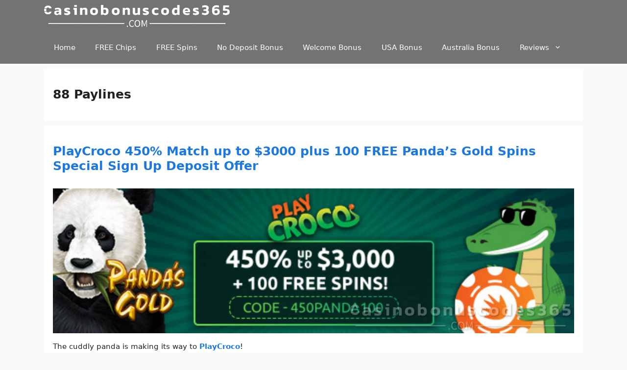

--- FILE ---
content_type: text/html; charset=UTF-8
request_url: https://casinobonuscodes365.com/tag/88-paylines
body_size: 24691
content:
<!DOCTYPE html>
<html lang="en-US">
<head><meta charset="UTF-8"><script>if(navigator.userAgent.match(/MSIE|Internet Explorer/i)||navigator.userAgent.match(/Trident\/7\..*?rv:11/i)){var href=document.location.href;if(!href.match(/[?&]nowprocket/)){if(href.indexOf("?")==-1){if(href.indexOf("#")==-1){document.location.href=href+"?nowprocket=1"}else{document.location.href=href.replace("#","?nowprocket=1#")}}else{if(href.indexOf("#")==-1){document.location.href=href+"&nowprocket=1"}else{document.location.href=href.replace("#","&nowprocket=1#")}}}}</script><script>(()=>{class RocketLazyLoadScripts{constructor(){this.v="2.0.4",this.userEvents=["keydown","keyup","mousedown","mouseup","mousemove","mouseover","mouseout","touchmove","touchstart","touchend","touchcancel","wheel","click","dblclick","input"],this.attributeEvents=["onblur","onclick","oncontextmenu","ondblclick","onfocus","onmousedown","onmouseenter","onmouseleave","onmousemove","onmouseout","onmouseover","onmouseup","onmousewheel","onscroll","onsubmit"]}async t(){this.i(),this.o(),/iP(ad|hone)/.test(navigator.userAgent)&&this.h(),this.u(),this.l(this),this.m(),this.k(this),this.p(this),this._(),await Promise.all([this.R(),this.L()]),this.lastBreath=Date.now(),this.S(this),this.P(),this.D(),this.O(),this.M(),await this.C(this.delayedScripts.normal),await this.C(this.delayedScripts.defer),await this.C(this.delayedScripts.async),await this.T(),await this.F(),await this.j(),await this.A(),window.dispatchEvent(new Event("rocket-allScriptsLoaded")),this.everythingLoaded=!0,this.lastTouchEnd&&await new Promise(t=>setTimeout(t,500-Date.now()+this.lastTouchEnd)),this.I(),this.H(),this.U(),this.W()}i(){this.CSPIssue=sessionStorage.getItem("rocketCSPIssue"),document.addEventListener("securitypolicyviolation",t=>{this.CSPIssue||"script-src-elem"!==t.violatedDirective||"data"!==t.blockedURI||(this.CSPIssue=!0,sessionStorage.setItem("rocketCSPIssue",!0))},{isRocket:!0})}o(){window.addEventListener("pageshow",t=>{this.persisted=t.persisted,this.realWindowLoadedFired=!0},{isRocket:!0}),window.addEventListener("pagehide",()=>{this.onFirstUserAction=null},{isRocket:!0})}h(){let t;function e(e){t=e}window.addEventListener("touchstart",e,{isRocket:!0}),window.addEventListener("touchend",function i(o){o.changedTouches[0]&&t.changedTouches[0]&&Math.abs(o.changedTouches[0].pageX-t.changedTouches[0].pageX)<10&&Math.abs(o.changedTouches[0].pageY-t.changedTouches[0].pageY)<10&&o.timeStamp-t.timeStamp<200&&(window.removeEventListener("touchstart",e,{isRocket:!0}),window.removeEventListener("touchend",i,{isRocket:!0}),"INPUT"===o.target.tagName&&"text"===o.target.type||(o.target.dispatchEvent(new TouchEvent("touchend",{target:o.target,bubbles:!0})),o.target.dispatchEvent(new MouseEvent("mouseover",{target:o.target,bubbles:!0})),o.target.dispatchEvent(new PointerEvent("click",{target:o.target,bubbles:!0,cancelable:!0,detail:1,clientX:o.changedTouches[0].clientX,clientY:o.changedTouches[0].clientY})),event.preventDefault()))},{isRocket:!0})}q(t){this.userActionTriggered||("mousemove"!==t.type||this.firstMousemoveIgnored?"keyup"===t.type||"mouseover"===t.type||"mouseout"===t.type||(this.userActionTriggered=!0,this.onFirstUserAction&&this.onFirstUserAction()):this.firstMousemoveIgnored=!0),"click"===t.type&&t.preventDefault(),t.stopPropagation(),t.stopImmediatePropagation(),"touchstart"===this.lastEvent&&"touchend"===t.type&&(this.lastTouchEnd=Date.now()),"click"===t.type&&(this.lastTouchEnd=0),this.lastEvent=t.type,t.composedPath&&t.composedPath()[0].getRootNode()instanceof ShadowRoot&&(t.rocketTarget=t.composedPath()[0]),this.savedUserEvents.push(t)}u(){this.savedUserEvents=[],this.userEventHandler=this.q.bind(this),this.userEvents.forEach(t=>window.addEventListener(t,this.userEventHandler,{passive:!1,isRocket:!0})),document.addEventListener("visibilitychange",this.userEventHandler,{isRocket:!0})}U(){this.userEvents.forEach(t=>window.removeEventListener(t,this.userEventHandler,{passive:!1,isRocket:!0})),document.removeEventListener("visibilitychange",this.userEventHandler,{isRocket:!0}),this.savedUserEvents.forEach(t=>{(t.rocketTarget||t.target).dispatchEvent(new window[t.constructor.name](t.type,t))})}m(){const t="return false",e=Array.from(this.attributeEvents,t=>"data-rocket-"+t),i="["+this.attributeEvents.join("],[")+"]",o="[data-rocket-"+this.attributeEvents.join("],[data-rocket-")+"]",s=(e,i,o)=>{o&&o!==t&&(e.setAttribute("data-rocket-"+i,o),e["rocket"+i]=new Function("event",o),e.setAttribute(i,t))};new MutationObserver(t=>{for(const n of t)"attributes"===n.type&&(n.attributeName.startsWith("data-rocket-")||this.everythingLoaded?n.attributeName.startsWith("data-rocket-")&&this.everythingLoaded&&this.N(n.target,n.attributeName.substring(12)):s(n.target,n.attributeName,n.target.getAttribute(n.attributeName))),"childList"===n.type&&n.addedNodes.forEach(t=>{if(t.nodeType===Node.ELEMENT_NODE)if(this.everythingLoaded)for(const i of[t,...t.querySelectorAll(o)])for(const t of i.getAttributeNames())e.includes(t)&&this.N(i,t.substring(12));else for(const e of[t,...t.querySelectorAll(i)])for(const t of e.getAttributeNames())this.attributeEvents.includes(t)&&s(e,t,e.getAttribute(t))})}).observe(document,{subtree:!0,childList:!0,attributeFilter:[...this.attributeEvents,...e]})}I(){this.attributeEvents.forEach(t=>{document.querySelectorAll("[data-rocket-"+t+"]").forEach(e=>{this.N(e,t)})})}N(t,e){const i=t.getAttribute("data-rocket-"+e);i&&(t.setAttribute(e,i),t.removeAttribute("data-rocket-"+e))}k(t){Object.defineProperty(HTMLElement.prototype,"onclick",{get(){return this.rocketonclick||null},set(e){this.rocketonclick=e,this.setAttribute(t.everythingLoaded?"onclick":"data-rocket-onclick","this.rocketonclick(event)")}})}S(t){function e(e,i){let o=e[i];e[i]=null,Object.defineProperty(e,i,{get:()=>o,set(s){t.everythingLoaded?o=s:e["rocket"+i]=o=s}})}e(document,"onreadystatechange"),e(window,"onload"),e(window,"onpageshow");try{Object.defineProperty(document,"readyState",{get:()=>t.rocketReadyState,set(e){t.rocketReadyState=e},configurable:!0}),document.readyState="loading"}catch(t){console.log("WPRocket DJE readyState conflict, bypassing")}}l(t){this.originalAddEventListener=EventTarget.prototype.addEventListener,this.originalRemoveEventListener=EventTarget.prototype.removeEventListener,this.savedEventListeners=[],EventTarget.prototype.addEventListener=function(e,i,o){o&&o.isRocket||!t.B(e,this)&&!t.userEvents.includes(e)||t.B(e,this)&&!t.userActionTriggered||e.startsWith("rocket-")||t.everythingLoaded?t.originalAddEventListener.call(this,e,i,o):(t.savedEventListeners.push({target:this,remove:!1,type:e,func:i,options:o}),"mouseenter"!==e&&"mouseleave"!==e||t.originalAddEventListener.call(this,e,t.savedUserEvents.push,o))},EventTarget.prototype.removeEventListener=function(e,i,o){o&&o.isRocket||!t.B(e,this)&&!t.userEvents.includes(e)||t.B(e,this)&&!t.userActionTriggered||e.startsWith("rocket-")||t.everythingLoaded?t.originalRemoveEventListener.call(this,e,i,o):t.savedEventListeners.push({target:this,remove:!0,type:e,func:i,options:o})}}J(t,e){this.savedEventListeners=this.savedEventListeners.filter(i=>{let o=i.type,s=i.target||window;return e!==o||t!==s||(this.B(o,s)&&(i.type="rocket-"+o),this.$(i),!1)})}H(){EventTarget.prototype.addEventListener=this.originalAddEventListener,EventTarget.prototype.removeEventListener=this.originalRemoveEventListener,this.savedEventListeners.forEach(t=>this.$(t))}$(t){t.remove?this.originalRemoveEventListener.call(t.target,t.type,t.func,t.options):this.originalAddEventListener.call(t.target,t.type,t.func,t.options)}p(t){let e;function i(e){return t.everythingLoaded?e:e.split(" ").map(t=>"load"===t||t.startsWith("load.")?"rocket-jquery-load":t).join(" ")}function o(o){function s(e){const s=o.fn[e];o.fn[e]=o.fn.init.prototype[e]=function(){return this[0]===window&&t.userActionTriggered&&("string"==typeof arguments[0]||arguments[0]instanceof String?arguments[0]=i(arguments[0]):"object"==typeof arguments[0]&&Object.keys(arguments[0]).forEach(t=>{const e=arguments[0][t];delete arguments[0][t],arguments[0][i(t)]=e})),s.apply(this,arguments),this}}if(o&&o.fn&&!t.allJQueries.includes(o)){const e={DOMContentLoaded:[],"rocket-DOMContentLoaded":[]};for(const t in e)document.addEventListener(t,()=>{e[t].forEach(t=>t())},{isRocket:!0});o.fn.ready=o.fn.init.prototype.ready=function(i){function s(){parseInt(o.fn.jquery)>2?setTimeout(()=>i.bind(document)(o)):i.bind(document)(o)}return"function"==typeof i&&(t.realDomReadyFired?!t.userActionTriggered||t.fauxDomReadyFired?s():e["rocket-DOMContentLoaded"].push(s):e.DOMContentLoaded.push(s)),o([])},s("on"),s("one"),s("off"),t.allJQueries.push(o)}e=o}t.allJQueries=[],o(window.jQuery),Object.defineProperty(window,"jQuery",{get:()=>e,set(t){o(t)}})}P(){const t=new Map;document.write=document.writeln=function(e){const i=document.currentScript,o=document.createRange(),s=i.parentElement;let n=t.get(i);void 0===n&&(n=i.nextSibling,t.set(i,n));const c=document.createDocumentFragment();o.setStart(c,0),c.appendChild(o.createContextualFragment(e)),s.insertBefore(c,n)}}async R(){return new Promise(t=>{this.userActionTriggered?t():this.onFirstUserAction=t})}async L(){return new Promise(t=>{document.addEventListener("DOMContentLoaded",()=>{this.realDomReadyFired=!0,t()},{isRocket:!0})})}async j(){return this.realWindowLoadedFired?Promise.resolve():new Promise(t=>{window.addEventListener("load",t,{isRocket:!0})})}M(){this.pendingScripts=[];this.scriptsMutationObserver=new MutationObserver(t=>{for(const e of t)e.addedNodes.forEach(t=>{"SCRIPT"!==t.tagName||t.noModule||t.isWPRocket||this.pendingScripts.push({script:t,promise:new Promise(e=>{const i=()=>{const i=this.pendingScripts.findIndex(e=>e.script===t);i>=0&&this.pendingScripts.splice(i,1),e()};t.addEventListener("load",i,{isRocket:!0}),t.addEventListener("error",i,{isRocket:!0}),setTimeout(i,1e3)})})})}),this.scriptsMutationObserver.observe(document,{childList:!0,subtree:!0})}async F(){await this.X(),this.pendingScripts.length?(await this.pendingScripts[0].promise,await this.F()):this.scriptsMutationObserver.disconnect()}D(){this.delayedScripts={normal:[],async:[],defer:[]},document.querySelectorAll("script[type$=rocketlazyloadscript]").forEach(t=>{t.hasAttribute("data-rocket-src")?t.hasAttribute("async")&&!1!==t.async?this.delayedScripts.async.push(t):t.hasAttribute("defer")&&!1!==t.defer||"module"===t.getAttribute("data-rocket-type")?this.delayedScripts.defer.push(t):this.delayedScripts.normal.push(t):this.delayedScripts.normal.push(t)})}async _(){await this.L();let t=[];document.querySelectorAll("script[type$=rocketlazyloadscript][data-rocket-src]").forEach(e=>{let i=e.getAttribute("data-rocket-src");if(i&&!i.startsWith("data:")){i.startsWith("//")&&(i=location.protocol+i);try{const o=new URL(i).origin;o!==location.origin&&t.push({src:o,crossOrigin:e.crossOrigin||"module"===e.getAttribute("data-rocket-type")})}catch(t){}}}),t=[...new Map(t.map(t=>[JSON.stringify(t),t])).values()],this.Y(t,"preconnect")}async G(t){if(await this.K(),!0!==t.noModule||!("noModule"in HTMLScriptElement.prototype))return new Promise(e=>{let i;function o(){(i||t).setAttribute("data-rocket-status","executed"),e()}try{if(navigator.userAgent.includes("Firefox/")||""===navigator.vendor||this.CSPIssue)i=document.createElement("script"),[...t.attributes].forEach(t=>{let e=t.nodeName;"type"!==e&&("data-rocket-type"===e&&(e="type"),"data-rocket-src"===e&&(e="src"),i.setAttribute(e,t.nodeValue))}),t.text&&(i.text=t.text),t.nonce&&(i.nonce=t.nonce),i.hasAttribute("src")?(i.addEventListener("load",o,{isRocket:!0}),i.addEventListener("error",()=>{i.setAttribute("data-rocket-status","failed-network"),e()},{isRocket:!0}),setTimeout(()=>{i.isConnected||e()},1)):(i.text=t.text,o()),i.isWPRocket=!0,t.parentNode.replaceChild(i,t);else{const i=t.getAttribute("data-rocket-type"),s=t.getAttribute("data-rocket-src");i?(t.type=i,t.removeAttribute("data-rocket-type")):t.removeAttribute("type"),t.addEventListener("load",o,{isRocket:!0}),t.addEventListener("error",i=>{this.CSPIssue&&i.target.src.startsWith("data:")?(console.log("WPRocket: CSP fallback activated"),t.removeAttribute("src"),this.G(t).then(e)):(t.setAttribute("data-rocket-status","failed-network"),e())},{isRocket:!0}),s?(t.fetchPriority="high",t.removeAttribute("data-rocket-src"),t.src=s):t.src="data:text/javascript;base64,"+window.btoa(unescape(encodeURIComponent(t.text)))}}catch(i){t.setAttribute("data-rocket-status","failed-transform"),e()}});t.setAttribute("data-rocket-status","skipped")}async C(t){const e=t.shift();return e?(e.isConnected&&await this.G(e),this.C(t)):Promise.resolve()}O(){this.Y([...this.delayedScripts.normal,...this.delayedScripts.defer,...this.delayedScripts.async],"preload")}Y(t,e){this.trash=this.trash||[];let i=!0;var o=document.createDocumentFragment();t.forEach(t=>{const s=t.getAttribute&&t.getAttribute("data-rocket-src")||t.src;if(s&&!s.startsWith("data:")){const n=document.createElement("link");n.href=s,n.rel=e,"preconnect"!==e&&(n.as="script",n.fetchPriority=i?"high":"low"),t.getAttribute&&"module"===t.getAttribute("data-rocket-type")&&(n.crossOrigin=!0),t.crossOrigin&&(n.crossOrigin=t.crossOrigin),t.integrity&&(n.integrity=t.integrity),t.nonce&&(n.nonce=t.nonce),o.appendChild(n),this.trash.push(n),i=!1}}),document.head.appendChild(o)}W(){this.trash.forEach(t=>t.remove())}async T(){try{document.readyState="interactive"}catch(t){}this.fauxDomReadyFired=!0;try{await this.K(),this.J(document,"readystatechange"),document.dispatchEvent(new Event("rocket-readystatechange")),await this.K(),document.rocketonreadystatechange&&document.rocketonreadystatechange(),await this.K(),this.J(document,"DOMContentLoaded"),document.dispatchEvent(new Event("rocket-DOMContentLoaded")),await this.K(),this.J(window,"DOMContentLoaded"),window.dispatchEvent(new Event("rocket-DOMContentLoaded"))}catch(t){console.error(t)}}async A(){try{document.readyState="complete"}catch(t){}try{await this.K(),this.J(document,"readystatechange"),document.dispatchEvent(new Event("rocket-readystatechange")),await this.K(),document.rocketonreadystatechange&&document.rocketonreadystatechange(),await this.K(),this.J(window,"load"),window.dispatchEvent(new Event("rocket-load")),await this.K(),window.rocketonload&&window.rocketonload(),await this.K(),this.allJQueries.forEach(t=>t(window).trigger("rocket-jquery-load")),await this.K(),this.J(window,"pageshow");const t=new Event("rocket-pageshow");t.persisted=this.persisted,window.dispatchEvent(t),await this.K(),window.rocketonpageshow&&window.rocketonpageshow({persisted:this.persisted})}catch(t){console.error(t)}}async K(){Date.now()-this.lastBreath>45&&(await this.X(),this.lastBreath=Date.now())}async X(){return document.hidden?new Promise(t=>setTimeout(t)):new Promise(t=>requestAnimationFrame(t))}B(t,e){return e===document&&"readystatechange"===t||(e===document&&"DOMContentLoaded"===t||(e===window&&"DOMContentLoaded"===t||(e===window&&"load"===t||e===window&&"pageshow"===t)))}static run(){(new RocketLazyLoadScripts).t()}}RocketLazyLoadScripts.run()})();</script>
	
	<title>88 Paylines &#8211; Casino Bonus Codes 365</title><link rel="preload" href="https://casinobonuscodes365.com/wp-content/cache/perfmatters/casinobonuscodes365.com/css/tag.used.css?ver=1725530691" as="style" /><link rel="stylesheet" id="perfmatters-used-css" href="https://casinobonuscodes365.com/wp-content/cache/perfmatters/casinobonuscodes365.com/css/tag.used.css?ver=1725530691" media="all" />
<meta name='robots' content='max-image-preview:large' />
<meta name="viewport" content="width=device-width, initial-scale=1"><link rel='dns-prefetch' href='//a.omappapi.com' />

<link rel="alternate" type="application/rss+xml" title="Casino Bonus Codes 365 &raquo; Feed" href="https://casinobonuscodes365.com/feed" />
<style id='wp-img-auto-sizes-contain-inline-css'>
img:is([sizes=auto i],[sizes^="auto," i]){contain-intrinsic-size:3000px 1500px}
/*# sourceURL=wp-img-auto-sizes-contain-inline-css */
</style>
<style id='wp-block-library-inline-css'>
:root{--wp-block-synced-color:#7a00df;--wp-block-synced-color--rgb:122,0,223;--wp-bound-block-color:var(--wp-block-synced-color);--wp-editor-canvas-background:#ddd;--wp-admin-theme-color:#007cba;--wp-admin-theme-color--rgb:0,124,186;--wp-admin-theme-color-darker-10:#006ba1;--wp-admin-theme-color-darker-10--rgb:0,107,160.5;--wp-admin-theme-color-darker-20:#005a87;--wp-admin-theme-color-darker-20--rgb:0,90,135;--wp-admin-border-width-focus:2px}@media (min-resolution:192dpi){:root{--wp-admin-border-width-focus:1.5px}}.wp-element-button{cursor:pointer}:root .has-very-light-gray-background-color{background-color:#eee}:root .has-very-dark-gray-background-color{background-color:#313131}:root .has-very-light-gray-color{color:#eee}:root .has-very-dark-gray-color{color:#313131}:root .has-vivid-green-cyan-to-vivid-cyan-blue-gradient-background{background:linear-gradient(135deg,#00d084,#0693e3)}:root .has-purple-crush-gradient-background{background:linear-gradient(135deg,#34e2e4,#4721fb 50%,#ab1dfe)}:root .has-hazy-dawn-gradient-background{background:linear-gradient(135deg,#faaca8,#dad0ec)}:root .has-subdued-olive-gradient-background{background:linear-gradient(135deg,#fafae1,#67a671)}:root .has-atomic-cream-gradient-background{background:linear-gradient(135deg,#fdd79a,#004a59)}:root .has-nightshade-gradient-background{background:linear-gradient(135deg,#330968,#31cdcf)}:root .has-midnight-gradient-background{background:linear-gradient(135deg,#020381,#2874fc)}:root{--wp--preset--font-size--normal:16px;--wp--preset--font-size--huge:42px}.has-regular-font-size{font-size:1em}.has-larger-font-size{font-size:2.625em}.has-normal-font-size{font-size:var(--wp--preset--font-size--normal)}.has-huge-font-size{font-size:var(--wp--preset--font-size--huge)}.has-text-align-center{text-align:center}.has-text-align-left{text-align:left}.has-text-align-right{text-align:right}.has-fit-text{white-space:nowrap!important}#end-resizable-editor-section{display:none}.aligncenter{clear:both}.items-justified-left{justify-content:flex-start}.items-justified-center{justify-content:center}.items-justified-right{justify-content:flex-end}.items-justified-space-between{justify-content:space-between}.screen-reader-text{border:0;clip-path:inset(50%);height:1px;margin:-1px;overflow:hidden;padding:0;position:absolute;width:1px;word-wrap:normal!important}.screen-reader-text:focus{background-color:#ddd;clip-path:none;color:#444;display:block;font-size:1em;height:auto;left:5px;line-height:normal;padding:15px 23px 14px;text-decoration:none;top:5px;width:auto;z-index:100000}html :where(.has-border-color){border-style:solid}html :where([style*=border-top-color]){border-top-style:solid}html :where([style*=border-right-color]){border-right-style:solid}html :where([style*=border-bottom-color]){border-bottom-style:solid}html :where([style*=border-left-color]){border-left-style:solid}html :where([style*=border-width]){border-style:solid}html :where([style*=border-top-width]){border-top-style:solid}html :where([style*=border-right-width]){border-right-style:solid}html :where([style*=border-bottom-width]){border-bottom-style:solid}html :where([style*=border-left-width]){border-left-style:solid}html :where(img[class*=wp-image-]){height:auto;max-width:100%}:where(figure){margin:0 0 1em}html :where(.is-position-sticky){--wp-admin--admin-bar--position-offset:var(--wp-admin--admin-bar--height,0px)}@media screen and (max-width:600px){html :where(.is-position-sticky){--wp-admin--admin-bar--position-offset:0px}}

/*# sourceURL=wp-block-library-inline-css */
</style><style id='global-styles-inline-css'>
:root{--wp--preset--aspect-ratio--square: 1;--wp--preset--aspect-ratio--4-3: 4/3;--wp--preset--aspect-ratio--3-4: 3/4;--wp--preset--aspect-ratio--3-2: 3/2;--wp--preset--aspect-ratio--2-3: 2/3;--wp--preset--aspect-ratio--16-9: 16/9;--wp--preset--aspect-ratio--9-16: 9/16;--wp--preset--color--black: #000000;--wp--preset--color--cyan-bluish-gray: #abb8c3;--wp--preset--color--white: #ffffff;--wp--preset--color--pale-pink: #f78da7;--wp--preset--color--vivid-red: #cf2e2e;--wp--preset--color--luminous-vivid-orange: #ff6900;--wp--preset--color--luminous-vivid-amber: #fcb900;--wp--preset--color--light-green-cyan: #7bdcb5;--wp--preset--color--vivid-green-cyan: #00d084;--wp--preset--color--pale-cyan-blue: #8ed1fc;--wp--preset--color--vivid-cyan-blue: #0693e3;--wp--preset--color--vivid-purple: #9b51e0;--wp--preset--color--contrast: var(--contrast);--wp--preset--color--contrast-2: var(--contrast-2);--wp--preset--color--contrast-3: var(--contrast-3);--wp--preset--color--base: var(--base);--wp--preset--color--base-2: var(--base-2);--wp--preset--color--base-3: var(--base-3);--wp--preset--color--accent: var(--accent);--wp--preset--gradient--vivid-cyan-blue-to-vivid-purple: linear-gradient(135deg,rgb(6,147,227) 0%,rgb(155,81,224) 100%);--wp--preset--gradient--light-green-cyan-to-vivid-green-cyan: linear-gradient(135deg,rgb(122,220,180) 0%,rgb(0,208,130) 100%);--wp--preset--gradient--luminous-vivid-amber-to-luminous-vivid-orange: linear-gradient(135deg,rgb(252,185,0) 0%,rgb(255,105,0) 100%);--wp--preset--gradient--luminous-vivid-orange-to-vivid-red: linear-gradient(135deg,rgb(255,105,0) 0%,rgb(207,46,46) 100%);--wp--preset--gradient--very-light-gray-to-cyan-bluish-gray: linear-gradient(135deg,rgb(238,238,238) 0%,rgb(169,184,195) 100%);--wp--preset--gradient--cool-to-warm-spectrum: linear-gradient(135deg,rgb(74,234,220) 0%,rgb(151,120,209) 20%,rgb(207,42,186) 40%,rgb(238,44,130) 60%,rgb(251,105,98) 80%,rgb(254,248,76) 100%);--wp--preset--gradient--blush-light-purple: linear-gradient(135deg,rgb(255,206,236) 0%,rgb(152,150,240) 100%);--wp--preset--gradient--blush-bordeaux: linear-gradient(135deg,rgb(254,205,165) 0%,rgb(254,45,45) 50%,rgb(107,0,62) 100%);--wp--preset--gradient--luminous-dusk: linear-gradient(135deg,rgb(255,203,112) 0%,rgb(199,81,192) 50%,rgb(65,88,208) 100%);--wp--preset--gradient--pale-ocean: linear-gradient(135deg,rgb(255,245,203) 0%,rgb(182,227,212) 50%,rgb(51,167,181) 100%);--wp--preset--gradient--electric-grass: linear-gradient(135deg,rgb(202,248,128) 0%,rgb(113,206,126) 100%);--wp--preset--gradient--midnight: linear-gradient(135deg,rgb(2,3,129) 0%,rgb(40,116,252) 100%);--wp--preset--font-size--small: 13px;--wp--preset--font-size--medium: 20px;--wp--preset--font-size--large: 36px;--wp--preset--font-size--x-large: 42px;--wp--preset--spacing--20: 0.44rem;--wp--preset--spacing--30: 0.67rem;--wp--preset--spacing--40: 1rem;--wp--preset--spacing--50: 1.5rem;--wp--preset--spacing--60: 2.25rem;--wp--preset--spacing--70: 3.38rem;--wp--preset--spacing--80: 5.06rem;--wp--preset--shadow--natural: 6px 6px 9px rgba(0, 0, 0, 0.2);--wp--preset--shadow--deep: 12px 12px 50px rgba(0, 0, 0, 0.4);--wp--preset--shadow--sharp: 6px 6px 0px rgba(0, 0, 0, 0.2);--wp--preset--shadow--outlined: 6px 6px 0px -3px rgb(255, 255, 255), 6px 6px rgb(0, 0, 0);--wp--preset--shadow--crisp: 6px 6px 0px rgb(0, 0, 0);}:where(.is-layout-flex){gap: 0.5em;}:where(.is-layout-grid){gap: 0.5em;}body .is-layout-flex{display: flex;}.is-layout-flex{flex-wrap: wrap;align-items: center;}.is-layout-flex > :is(*, div){margin: 0;}body .is-layout-grid{display: grid;}.is-layout-grid > :is(*, div){margin: 0;}:where(.wp-block-columns.is-layout-flex){gap: 2em;}:where(.wp-block-columns.is-layout-grid){gap: 2em;}:where(.wp-block-post-template.is-layout-flex){gap: 1.25em;}:where(.wp-block-post-template.is-layout-grid){gap: 1.25em;}.has-black-color{color: var(--wp--preset--color--black) !important;}.has-cyan-bluish-gray-color{color: var(--wp--preset--color--cyan-bluish-gray) !important;}.has-white-color{color: var(--wp--preset--color--white) !important;}.has-pale-pink-color{color: var(--wp--preset--color--pale-pink) !important;}.has-vivid-red-color{color: var(--wp--preset--color--vivid-red) !important;}.has-luminous-vivid-orange-color{color: var(--wp--preset--color--luminous-vivid-orange) !important;}.has-luminous-vivid-amber-color{color: var(--wp--preset--color--luminous-vivid-amber) !important;}.has-light-green-cyan-color{color: var(--wp--preset--color--light-green-cyan) !important;}.has-vivid-green-cyan-color{color: var(--wp--preset--color--vivid-green-cyan) !important;}.has-pale-cyan-blue-color{color: var(--wp--preset--color--pale-cyan-blue) !important;}.has-vivid-cyan-blue-color{color: var(--wp--preset--color--vivid-cyan-blue) !important;}.has-vivid-purple-color{color: var(--wp--preset--color--vivid-purple) !important;}.has-black-background-color{background-color: var(--wp--preset--color--black) !important;}.has-cyan-bluish-gray-background-color{background-color: var(--wp--preset--color--cyan-bluish-gray) !important;}.has-white-background-color{background-color: var(--wp--preset--color--white) !important;}.has-pale-pink-background-color{background-color: var(--wp--preset--color--pale-pink) !important;}.has-vivid-red-background-color{background-color: var(--wp--preset--color--vivid-red) !important;}.has-luminous-vivid-orange-background-color{background-color: var(--wp--preset--color--luminous-vivid-orange) !important;}.has-luminous-vivid-amber-background-color{background-color: var(--wp--preset--color--luminous-vivid-amber) !important;}.has-light-green-cyan-background-color{background-color: var(--wp--preset--color--light-green-cyan) !important;}.has-vivid-green-cyan-background-color{background-color: var(--wp--preset--color--vivid-green-cyan) !important;}.has-pale-cyan-blue-background-color{background-color: var(--wp--preset--color--pale-cyan-blue) !important;}.has-vivid-cyan-blue-background-color{background-color: var(--wp--preset--color--vivid-cyan-blue) !important;}.has-vivid-purple-background-color{background-color: var(--wp--preset--color--vivid-purple) !important;}.has-black-border-color{border-color: var(--wp--preset--color--black) !important;}.has-cyan-bluish-gray-border-color{border-color: var(--wp--preset--color--cyan-bluish-gray) !important;}.has-white-border-color{border-color: var(--wp--preset--color--white) !important;}.has-pale-pink-border-color{border-color: var(--wp--preset--color--pale-pink) !important;}.has-vivid-red-border-color{border-color: var(--wp--preset--color--vivid-red) !important;}.has-luminous-vivid-orange-border-color{border-color: var(--wp--preset--color--luminous-vivid-orange) !important;}.has-luminous-vivid-amber-border-color{border-color: var(--wp--preset--color--luminous-vivid-amber) !important;}.has-light-green-cyan-border-color{border-color: var(--wp--preset--color--light-green-cyan) !important;}.has-vivid-green-cyan-border-color{border-color: var(--wp--preset--color--vivid-green-cyan) !important;}.has-pale-cyan-blue-border-color{border-color: var(--wp--preset--color--pale-cyan-blue) !important;}.has-vivid-cyan-blue-border-color{border-color: var(--wp--preset--color--vivid-cyan-blue) !important;}.has-vivid-purple-border-color{border-color: var(--wp--preset--color--vivid-purple) !important;}.has-vivid-cyan-blue-to-vivid-purple-gradient-background{background: var(--wp--preset--gradient--vivid-cyan-blue-to-vivid-purple) !important;}.has-light-green-cyan-to-vivid-green-cyan-gradient-background{background: var(--wp--preset--gradient--light-green-cyan-to-vivid-green-cyan) !important;}.has-luminous-vivid-amber-to-luminous-vivid-orange-gradient-background{background: var(--wp--preset--gradient--luminous-vivid-amber-to-luminous-vivid-orange) !important;}.has-luminous-vivid-orange-to-vivid-red-gradient-background{background: var(--wp--preset--gradient--luminous-vivid-orange-to-vivid-red) !important;}.has-very-light-gray-to-cyan-bluish-gray-gradient-background{background: var(--wp--preset--gradient--very-light-gray-to-cyan-bluish-gray) !important;}.has-cool-to-warm-spectrum-gradient-background{background: var(--wp--preset--gradient--cool-to-warm-spectrum) !important;}.has-blush-light-purple-gradient-background{background: var(--wp--preset--gradient--blush-light-purple) !important;}.has-blush-bordeaux-gradient-background{background: var(--wp--preset--gradient--blush-bordeaux) !important;}.has-luminous-dusk-gradient-background{background: var(--wp--preset--gradient--luminous-dusk) !important;}.has-pale-ocean-gradient-background{background: var(--wp--preset--gradient--pale-ocean) !important;}.has-electric-grass-gradient-background{background: var(--wp--preset--gradient--electric-grass) !important;}.has-midnight-gradient-background{background: var(--wp--preset--gradient--midnight) !important;}.has-small-font-size{font-size: var(--wp--preset--font-size--small) !important;}.has-medium-font-size{font-size: var(--wp--preset--font-size--medium) !important;}.has-large-font-size{font-size: var(--wp--preset--font-size--large) !important;}.has-x-large-font-size{font-size: var(--wp--preset--font-size--x-large) !important;}
/*# sourceURL=global-styles-inline-css */
</style>

<style id='classic-theme-styles-inline-css'>
/*! This file is auto-generated */
.wp-block-button__link{color:#fff;background-color:#32373c;border-radius:9999px;box-shadow:none;text-decoration:none;padding:calc(.667em + 2px) calc(1.333em + 2px);font-size:1.125em}.wp-block-file__button{background:#32373c;color:#fff;text-decoration:none}
/*# sourceURL=/wp-includes/css/classic-themes.min.css */
</style>
<link rel="stylesheet" id="generate-style-css" media="all" data-pmdelayedstyle="https://casinobonuscodes365.com/wp-content/themes/generatepress/assets/css/all.min.css?ver=3.6.1">
<style id='generate-style-inline-css'>
.no-featured-image-padding .post-image {margin-left:-18px;margin-right:-18px;}.post-image-above-header .no-featured-image-padding .inside-article .post-image {margin-top:-38px;}@media (max-width:768px){.no-featured-image-padding .post-image {margin-left:-18px;margin-right:-18px;}.post-image-above-header .no-featured-image-padding .inside-article .post-image {margin-top:-18px;}}.resize-featured-image .post-image img {width: 688px;}
@media (max-width: 1024px){.main-navigation .menu-toggle,.main-navigation .mobile-bar-items,.sidebar-nav-mobile:not(#sticky-placeholder){display:block;}.main-navigation ul,.gen-sidebar-nav{display:none;}[class*="nav-float-"] .site-header .inside-header > *{float:none;clear:both;}}
.dynamic-author-image-rounded{border-radius:100%;}.dynamic-featured-image, .dynamic-author-image{vertical-align:middle;}.one-container.blog .dynamic-content-template:not(:last-child), .one-container.archive .dynamic-content-template:not(:last-child){padding-bottom:0px;}.dynamic-entry-excerpt > p:last-child{margin-bottom:0px;}
/*# sourceURL=generate-style-inline-css */
</style>
<link rel="stylesheet" id="recent-posts-widget-with-thumbnails-public-style-css" media="all" data-pmdelayedstyle="https://casinobonuscodes365.com/wp-content/plugins/recent-posts-widget-with-thumbnails/public.css?ver=7.1.1">
<link rel="stylesheet" id="tablepress-default-css" media="all" data-pmdelayedstyle="https://casinobonuscodes365.com/wp-content/tablepress-combined.min.css?ver=84">
<link rel="stylesheet" id="generatepress-dynamic-css" media="all" data-pmdelayedstyle="https://casinobonuscodes365.com/wp-content/uploads/generatepress/style.min.css?ver=1767158028">
<link rel="stylesheet" id="generate-sticky-css" media="all" data-pmdelayedstyle="https://casinobonuscodes365.com/wp-content/plugins/gp-premium/menu-plus/functions/css/sticky.min.css?ver=2.5.0">
<link rel="stylesheet" id="generate-navigation-branding-css" media="all" data-pmdelayedstyle="https://casinobonuscodes365.com/wp-content/plugins/gp-premium/menu-plus/functions/css/navigation-branding.min.css?ver=2.5.0">
<style id='generate-navigation-branding-inline-css'>
@media (max-width: 1024px){.site-header, #site-navigation, #sticky-navigation{display:none !important;opacity:0.0;}#mobile-header{display:block !important;width:100% !important;}#mobile-header .main-nav > ul{display:none;}#mobile-header.toggled .main-nav > ul, #mobile-header .menu-toggle, #mobile-header .mobile-bar-items{display:block;}#mobile-header .main-nav{-ms-flex:0 0 100%;flex:0 0 100%;-webkit-box-ordinal-group:5;-ms-flex-order:4;order:4;}}.navigation-branding img, .site-logo.mobile-header-logo img{height:65px;width:auto;}.navigation-branding .main-title{line-height:65px;}@media (max-width: 1110px){#site-navigation .navigation-branding, #sticky-navigation .navigation-branding{margin-left:10px;}}@media (max-width: 1024px){.main-navigation:not(.slideout-navigation) .main-nav{-ms-flex:0 0 100%;flex:0 0 100%;}.main-navigation:not(.slideout-navigation) .inside-navigation{-ms-flex-wrap:wrap;flex-wrap:wrap;display:-webkit-box;display:-ms-flexbox;display:flex;}.nav-aligned-center .navigation-branding, .nav-aligned-left .navigation-branding{margin-right:auto;}.nav-aligned-center  .main-navigation.has-branding:not(.slideout-navigation) .inside-navigation .main-nav,.nav-aligned-center  .main-navigation.has-sticky-branding.navigation-stick .inside-navigation .main-nav,.nav-aligned-left  .main-navigation.has-branding:not(.slideout-navigation) .inside-navigation .main-nav,.nav-aligned-left  .main-navigation.has-sticky-branding.navigation-stick .inside-navigation .main-nav{margin-right:0px;}}
/*# sourceURL=generate-navigation-branding-inline-css */
</style>
<link rel="stylesheet" id="wpgdprc-front-css-css" media="all" data-pmdelayedstyle="https://casinobonuscodes365.com/wp-content/plugins/wp-gdpr-compliance/Assets/css/front.css?ver=1706575263">
<style id='wpgdprc-front-css-inline-css'>
:root{--wp-gdpr--bar--background-color: #000000;--wp-gdpr--bar--color: #ffffff;--wp-gdpr--button--background-color: #000000;--wp-gdpr--button--background-color--darken: #000000;--wp-gdpr--button--color: #ffffff;}
/*# sourceURL=wpgdprc-front-css-inline-css */
</style>
<style id='rocket-lazyload-inline-css'>
.rll-youtube-player{position:relative;padding-bottom:56.23%;height:0;overflow:hidden;max-width:100%;}.rll-youtube-player:focus-within{outline: 2px solid currentColor;outline-offset: 5px;}.rll-youtube-player iframe{position:absolute;top:0;left:0;width:100%;height:100%;z-index:100;background:0 0}.rll-youtube-player img{bottom:0;display:block;left:0;margin:auto;max-width:100%;width:100%;position:absolute;right:0;top:0;border:none;height:auto;-webkit-transition:.4s all;-moz-transition:.4s all;transition:.4s all}.rll-youtube-player img:hover{-webkit-filter:brightness(75%)}.rll-youtube-player .play{height:100%;width:100%;left:0;top:0;position:absolute;background:var(--wpr-bg-8cfa730a-4366-4006-b007-ac928ffae9fa) no-repeat center;background-color: transparent !important;cursor:pointer;border:none;}.wp-embed-responsive .wp-has-aspect-ratio .rll-youtube-player{position:absolute;padding-bottom:0;width:100%;height:100%;top:0;bottom:0;left:0;right:0}
/*# sourceURL=rocket-lazyload-inline-css */
</style>
<script type="rocketlazyloadscript" data-rocket-src="https://casinobonuscodes365.com/wp-includes/js/jquery/jquery.min.js?ver=3.7.1" id="jquery-core-js" data-rocket-defer defer></script>
<script id="wpgdprc-front-js-js-extra">
var wpgdprcFront = {"ajaxUrl":"https://casinobonuscodes365.com/wp-admin/admin-ajax.php","ajaxNonce":"a961c91977","ajaxArg":"security","pluginPrefix":"wpgdprc","blogId":"1","isMultiSite":"","locale":"en_US","showSignUpModal":"","showFormModal":"","cookieName":"wpgdprc-consent","consentVersion":"","path":"/","prefix":"wpgdprc"};
//# sourceURL=wpgdprc-front-js-js-extra
</script>
<script type="rocketlazyloadscript" data-rocket-src="https://casinobonuscodes365.com/wp-content/plugins/wp-gdpr-compliance/Assets/js/front.min.js?ver=1706575263" id="wpgdprc-front-js-js" data-rocket-defer defer></script>
<link rel="icon" href="https://casinobonuscodes365.com/wp-content/uploads/2023/08/cropped-casinobonuscodes365-512x512-1-32x32.png" sizes="32x32" />
<link rel="icon" href="https://casinobonuscodes365.com/wp-content/uploads/2023/08/cropped-casinobonuscodes365-512x512-1-192x192.png" sizes="192x192" />
<link rel="apple-touch-icon" href="https://casinobonuscodes365.com/wp-content/uploads/2023/08/cropped-casinobonuscodes365-512x512-1-180x180.png" />
<meta name="msapplication-TileImage" content="https://casinobonuscodes365.com/wp-content/uploads/2023/08/cropped-casinobonuscodes365-512x512-1-270x270.png" />
		<style id="wp-custom-css">
			#bonus-code, .totalbonus {
    color: red;
    font-weight: 500;
}

.totalbonus {
		font-weight: 700;	
}

#promobg {
    background-color: #f5f5f5;
    padding: 10px 20px;
}

div#w8-pink {
    line-height: 1;
    display: table;
    padding: 10px 18px;
    border: none;
    opacity: 0.9;
    margin: 0;
    font-size: 25px;
    background-color: #ae193e;
}

.align_right {
    color: #222;
    font-family: Arial, Helvetica, sans-serif;
    float: right;
}

div#w8-pink a {
    line-height: 1;
    font-weight: 300;
    font-size: 1.15em;
    text-decoration: none;
    color: #FFFFFF;
}

div#w8-red {
    line-height: 1;
    display: table;
    padding: 10px 18px;
    border: none;
    opacity: 0.9;
    margin: 0 0 8px 0;
    font-size: 25px;
    background-color: orangered;
}

div#w8-red a {
    line-height: 1;
    font-weight: 300;
    font-size: 1.15em;
    text-decoration: none;
    color: #FFFFFF;
}

div#games {
    font-weight: normal;
    font-style: italic;
}

.notes {
    font-weight: normal;
}

#smallprints {
    font-size: small;
}

div.articleexcerpt div.listing-item a.title {
    word-wrap: break-word;
    font-family: inherit;
    font-style: inherit;
    line-height: 1.2em;
    text-transform: none;
    font-weight: 600;
    font-size: 30px;
    border: 0;
    margin: 0;
    padding: 0;
    background-color: transparent;
    transition: color .1s ease-in-out,background-color .1s ease-in-out;
    text-decoration: none;
    color: #1b78e2;
    display: block;
}

div.articleexcerpt div.listing-item span.date {
    font-weight: 400;
    text-transform: none;
    font-family: -apple-system, system-ui, BlinkMacSystemFont, "Segoe UI", Helvetica, Arial, sans-serif, "Apple Color Emoji", "Segoe UI Emoji", "Segoe UI Symbol";
    word-wrap: break-word;
    font-size: 85%;
    line-height: 1.5;
    color: #878787;
    display: none;
}

span.category-display {
    display: none;
}

.aligncenteroutcs{
	display:inherit !important;
}

.listing-item {
    font-weight: 400;
    text-transform: none;
    font-size: 17px;
    color: #212121;
    font-family: -apple-system, system-ui, BlinkMacSystemFont, "Segoe UI", Helvetica, Arial, sans-serif, "Apple Color Emoji", "Segoe UI Emoji", "Segoe UI Symbol";
    line-height: 1.5;
    word-wrap: break-word;
    border: 0;
    margin: 0;
    background-color: #ffffff;
    padding: 18px;
}

div#closedcasinos a {
    color: #FF0000;
    font-size: 1.5em;
}

.taxonomy-description {
    display: none !important;
}

picture.aligncenter{
	text-align: center;
}

#smallprints > p {
	display: none;
}

@media (max-width: 600px) {
table.tablepress.bonus-table {
     font-size: 2.4vw;
    line-height: 1;
 }
}

@media (max-width: 600px) {
div#promobg {
    padding: 0;
  }
}

.tablepress {
    width: 100%;
    border-collapse: collapse;
    margin: 20px 0;
}

.tablepress td {
    border: 1px solid #ddd;
    padding: 10px;
}

.tablepress .column-1 {
    font-weight: bold; /* Make left column text bold */
    width: 30%; /* Set left column width to 30% */
}

.tablepress .column-2 {
    text-align: center; /* Align text in the right column to the center */
    width: 70%; /* Set right column width to 70% */
}

.tablepress tr:nth-child(even) {
    background-color: #f9f9f9; /* Alternate row background color for better readability */
}

.tablepress tr:nth-child(odd) {
    background-color: #fff; /* Alternate row background color */
}

.tablepress tr:hover {
    background-color: #f1f1f1; /* Highlight row on hover */
}

.tablepress a {
    color: #0073aa;
    text-decoration: none; /* Style links */
}

.tablepress a:hover {
    text-decoration: underline; /* Add underline on hover for links */
}

.clickable-grid-link {
  display: block;
  text-decoration: none;
}
.logo-grid {
  display: grid;
  grid-template-columns: repeat(auto-fit, minmax(100px, 1fr));
  gap: 16px;
  justify-items: center;
  align-items: center;
}

.logo-grid img {
  max-width: 100px;
  height: auto;
	filter: drop-shadow(1px 1px 1px #353535);
}



		</style>
		<noscript><style id="rocket-lazyload-nojs-css">.rll-youtube-player, [data-lazy-src]{display:none !important;}</style></noscript><noscript><style>.perfmatters-lazy[data-src]{display:none !important;}</style></noscript><style id="wpr-lazyload-bg-container"></style><style id="wpr-lazyload-bg-exclusion"></style>
<noscript>
<style id="wpr-lazyload-bg-nostyle">.rll-youtube-player .play{--wpr-bg-8cfa730a-4366-4006-b007-ac928ffae9fa: url('https://casinobonuscodes365.com/wp-content/plugins/wp-rocket/assets/img/youtube.png');}</style>
</noscript>
<script type="application/javascript">const rocket_pairs = [{"selector":".rll-youtube-player .play","style":".rll-youtube-player .play{--wpr-bg-8cfa730a-4366-4006-b007-ac928ffae9fa: url('https:\/\/casinobonuscodes365.com\/wp-content\/plugins\/wp-rocket\/assets\/img\/youtube.png');}","hash":"8cfa730a-4366-4006-b007-ac928ffae9fa","url":"https:\/\/casinobonuscodes365.com\/wp-content\/plugins\/wp-rocket\/assets\/img\/youtube.png"}]; const rocket_excluded_pairs = [];</script><meta name="generator" content="WP Rocket 3.20.3" data-wpr-features="wpr_lazyload_css_bg_img wpr_delay_js wpr_defer_js wpr_minify_js wpr_lazyload_images wpr_lazyload_iframes wpr_desktop" /></head>

<body class="archive tag tag-88-paylines tag-4326 wp-custom-logo wp-embed-responsive wp-theme-generatepress post-image-above-header post-image-aligned-center sticky-menu-slide sticky-enabled mobile-sticky-menu mobile-header mobile-header-logo mobile-header-sticky no-sidebar nav-below-header separate-containers fluid-header active-footer-widgets-0 nav-aligned-right header-aligned-left dropdown-hover" itemtype="https://schema.org/Blog" itemscope>
	<a class="screen-reader-text skip-link" href="#content" title="Skip to content">Skip to content</a>		<nav id="mobile-header" data-auto-hide-sticky itemtype="https://schema.org/SiteNavigationElement" itemscope class="main-navigation mobile-header-navigation has-branding has-sticky-branding">
			<div class="inside-navigation grid-container grid-parent">
				<div class="site-logo mobile-header-logo">
						<a href="https://casinobonuscodes365.com/" title="Casino Bonus Codes 365" rel="home">
							<img src="data:image/svg+xml,%3Csvg%20xmlns=&#039;http://www.w3.org/2000/svg&#039;%20width=&#039;2400&#039;%20height=&#039;284&#039;%20viewBox=&#039;0%200%202400%20284&#039;%3E%3C/svg%3E" alt="Casino Bonus Codes 365" class="is-logo-image perfmatters-lazy" width="2400" height="284" data-lazy-src="https://casinobonuscodes365.com/wp-content/uploads/2023/08/casinobonuscodes365-retinawhitelogo.png" data-src="data:image/svg+xml,%3Csvg%20xmlns=&#039;http://www.w3.org/2000/svg&#039;%20viewBox=&#039;0%200%202400%20284&#039;%3E%3C/svg%3E" /><noscript><img src="data:image/svg+xml,%3Csvg%20xmlns='http://www.w3.org/2000/svg'%20viewBox='0%200%202400%20284'%3E%3C/svg%3E" alt="Casino Bonus Codes 365" class="is-logo-image" width="2400" height="284" data-lazy-src="https://casinobonuscodes365.com/wp-content/uploads/2023/08/casinobonuscodes365-retinawhitelogo.png" /></noscript><noscript><img src="https://casinobonuscodes365.com/wp-content/uploads/2023/08/casinobonuscodes365-retinawhitelogo.png" alt="Casino Bonus Codes 365" class="is-logo-image" width="2400" height="284" /></noscript>
						</a>
					</div>					<button class="menu-toggle" aria-controls="mobile-menu" aria-expanded="false">
						<span class="gp-icon icon-menu-bars"><svg viewBox="0 0 512 512" aria-hidden="true" xmlns="http://www.w3.org/2000/svg" width="1em" height="1em"><path d="M0 96c0-13.255 10.745-24 24-24h464c13.255 0 24 10.745 24 24s-10.745 24-24 24H24c-13.255 0-24-10.745-24-24zm0 160c0-13.255 10.745-24 24-24h464c13.255 0 24 10.745 24 24s-10.745 24-24 24H24c-13.255 0-24-10.745-24-24zm0 160c0-13.255 10.745-24 24-24h464c13.255 0 24 10.745 24 24s-10.745 24-24 24H24c-13.255 0-24-10.745-24-24z" /></svg><svg viewBox="0 0 512 512" aria-hidden="true" xmlns="http://www.w3.org/2000/svg" width="1em" height="1em"><path d="M71.029 71.029c9.373-9.372 24.569-9.372 33.942 0L256 222.059l151.029-151.03c9.373-9.372 24.569-9.372 33.942 0 9.372 9.373 9.372 24.569 0 33.942L289.941 256l151.03 151.029c9.372 9.373 9.372 24.569 0 33.942-9.373 9.372-24.569 9.372-33.942 0L256 289.941l-151.029 151.03c-9.373 9.372-24.569 9.372-33.942 0-9.372-9.373-9.372-24.569 0-33.942L222.059 256 71.029 104.971c-9.372-9.373-9.372-24.569 0-33.942z" /></svg></span><span class="mobile-menu">Menu</span>					</button>
					<div id="mobile-menu" class="main-nav"><ul id="menu-top-horizontal-bar" class=" menu sf-menu"><li id="menu-item-365" class="menu-item menu-item-type-custom menu-item-object-custom menu-item-home menu-item-365"><a href="http://casinobonuscodes365.com/" title="Home page of Casino Bonus Codes 365">Home</a></li>
<li id="menu-item-44541" class="menu-item menu-item-type-taxonomy menu-item-object-category menu-item-44541"><a href="https://casinobonuscodes365.com/category/bonus/free-chips">FREE Chips</a></li>
<li id="menu-item-29131" class="menu-item menu-item-type-taxonomy menu-item-object-category menu-item-29131"><a href="https://casinobonuscodes365.com/category/bonus/free-spins">FREE Spins</a></li>
<li id="menu-item-29133" class="menu-item menu-item-type-taxonomy menu-item-object-category menu-item-29133"><a href="https://casinobonuscodes365.com/category/bonus/no-deposit-bonus">No Deposit Bonus</a></li>
<li id="menu-item-29135" class="menu-item menu-item-type-taxonomy menu-item-object-category menu-item-29135"><a href="https://casinobonuscodes365.com/category/bonus/welcome-bonus">Welcome Bonus</a></li>
<li id="menu-item-8073" class="menu-item menu-item-type-custom menu-item-object-custom menu-item-8073"><a href="http://casinobonuscodes365.com/tag/us-players">USA Bonus</a></li>
<li id="menu-item-44540" class="menu-item menu-item-type-custom menu-item-object-custom menu-item-44540"><a href="http://casinobonuscodes365.com/tag/australia">Australia Bonus</a></li>
<li id="menu-item-100212" class="menu-item menu-item-type-taxonomy menu-item-object-category menu-item-has-children menu-item-100212"><a href="https://casinobonuscodes365.com/category/reviews">Reviews<span role="presentation" class="dropdown-menu-toggle"><span class="gp-icon icon-arrow"><svg viewBox="0 0 330 512" aria-hidden="true" xmlns="http://www.w3.org/2000/svg" width="1em" height="1em"><path d="M305.913 197.085c0 2.266-1.133 4.815-2.833 6.514L171.087 335.593c-1.7 1.7-4.249 2.832-6.515 2.832s-4.815-1.133-6.515-2.832L26.064 203.599c-1.7-1.7-2.832-4.248-2.832-6.514s1.132-4.816 2.832-6.515l14.162-14.163c1.7-1.699 3.966-2.832 6.515-2.832 2.266 0 4.815 1.133 6.515 2.832l111.316 111.317 111.316-111.317c1.7-1.699 4.249-2.832 6.515-2.832s4.815 1.133 6.515 2.832l14.162 14.163c1.7 1.7 2.833 4.249 2.833 6.515z" /></svg></span></span></a>
<ul class="sub-menu">
	<li id="menu-item-100213" class="menu-item menu-item-type-taxonomy menu-item-object-category menu-item-100213"><a href="https://casinobonuscodes365.com/category/reviews/casino-reviews">Casino</a></li>
	<li id="menu-item-100214" class="menu-item menu-item-type-taxonomy menu-item-object-category menu-item-100214"><a href="https://casinobonuscodes365.com/category/reviews/game-reviews">Game</a></li>
</ul>
</li>
</ul></div>			</div><!-- .inside-navigation -->
		</nav><!-- #site-navigation -->
				<nav class="auto-hide-sticky has-branding main-navigation sub-menu-right" id="site-navigation" aria-label="Primary"  itemtype="https://schema.org/SiteNavigationElement" itemscope>
			<div class="inside-navigation grid-container grid-parent">
				<div class="navigation-branding"><div class="site-logo">
						<a href="https://casinobonuscodes365.com/" title="Casino Bonus Codes 365" rel="home">
							<img class="header-image is-logo-image perfmatters-lazy" alt="Casino Bonus Codes 365" src="data:image/svg+xml,%3Csvg%20xmlns=&#039;http://www.w3.org/2000/svg&#039;%20width=&#039;1500&#039;%20height=&#039;178&#039;%20viewBox=&#039;0%200%201500%20178&#039;%3E%3C/svg%3E" title="Casino Bonus Codes 365" data-lazy-srcset="https://casinobonuscodes365.com/wp-content/uploads/2023/08/casinobonuscodes365-whitelogo.png 1x, https://casinobonuscodes365.com/wp-content/uploads/2023/08/casinobonuscodes365-retinawhitelogo.png 2x" width="1500" height="178" data-lazy-src="https://casinobonuscodes365.com/wp-content/uploads/2023/08/casinobonuscodes365-whitelogo.png" data-src="data:image/svg+xml,%3Csvg%20xmlns=&#039;http://www.w3.org/2000/svg&#039;%20viewBox=&#039;0%200%201500%20178&#039;%3E%3C/svg%3E" /><noscript><img  class="header-image is-logo-image" alt="Casino Bonus Codes 365" src="data:image/svg+xml,%3Csvg%20xmlns='http://www.w3.org/2000/svg'%20viewBox='0%200%201500%20178'%3E%3C/svg%3E" title="Casino Bonus Codes 365" data-lazy-srcset="https://casinobonuscodes365.com/wp-content/uploads/2023/08/casinobonuscodes365-whitelogo.png 1x, https://casinobonuscodes365.com/wp-content/uploads/2023/08/casinobonuscodes365-retinawhitelogo.png 2x" width="1500" height="178" data-lazy-src="https://casinobonuscodes365.com/wp-content/uploads/2023/08/casinobonuscodes365-whitelogo.png" /></noscript><noscript><img  class="header-image is-logo-image" alt="Casino Bonus Codes 365" src="https://casinobonuscodes365.com/wp-content/uploads/2023/08/casinobonuscodes365-whitelogo.png" title="Casino Bonus Codes 365" srcset="https://casinobonuscodes365.com/wp-content/uploads/2023/08/casinobonuscodes365-whitelogo.png 1x, https://casinobonuscodes365.com/wp-content/uploads/2023/08/casinobonuscodes365-retinawhitelogo.png 2x" width="1500" height="178" /></noscript>
						</a>
					</div></div>				<button class="menu-toggle" aria-controls="primary-menu" aria-expanded="false">
					<span class="gp-icon icon-menu-bars"><svg viewBox="0 0 512 512" aria-hidden="true" xmlns="http://www.w3.org/2000/svg" width="1em" height="1em"><path d="M0 96c0-13.255 10.745-24 24-24h464c13.255 0 24 10.745 24 24s-10.745 24-24 24H24c-13.255 0-24-10.745-24-24zm0 160c0-13.255 10.745-24 24-24h464c13.255 0 24 10.745 24 24s-10.745 24-24 24H24c-13.255 0-24-10.745-24-24zm0 160c0-13.255 10.745-24 24-24h464c13.255 0 24 10.745 24 24s-10.745 24-24 24H24c-13.255 0-24-10.745-24-24z" /></svg><svg viewBox="0 0 512 512" aria-hidden="true" xmlns="http://www.w3.org/2000/svg" width="1em" height="1em"><path d="M71.029 71.029c9.373-9.372 24.569-9.372 33.942 0L256 222.059l151.029-151.03c9.373-9.372 24.569-9.372 33.942 0 9.372 9.373 9.372 24.569 0 33.942L289.941 256l151.03 151.029c9.372 9.373 9.372 24.569 0 33.942-9.373 9.372-24.569 9.372-33.942 0L256 289.941l-151.029 151.03c-9.373 9.372-24.569 9.372-33.942 0-9.372-9.373-9.372-24.569 0-33.942L222.059 256 71.029 104.971c-9.372-9.373-9.372-24.569 0-33.942z" /></svg></span><span class="mobile-menu">Menu</span>				</button>
				<div id="primary-menu" class="main-nav"><ul id="menu-top-horizontal-bar-1" class=" menu sf-menu"><li class="menu-item menu-item-type-custom menu-item-object-custom menu-item-home menu-item-365"><a href="http://casinobonuscodes365.com/" title="Home page of Casino Bonus Codes 365">Home</a></li>
<li class="menu-item menu-item-type-taxonomy menu-item-object-category menu-item-44541"><a href="https://casinobonuscodes365.com/category/bonus/free-chips">FREE Chips</a></li>
<li class="menu-item menu-item-type-taxonomy menu-item-object-category menu-item-29131"><a href="https://casinobonuscodes365.com/category/bonus/free-spins">FREE Spins</a></li>
<li class="menu-item menu-item-type-taxonomy menu-item-object-category menu-item-29133"><a href="https://casinobonuscodes365.com/category/bonus/no-deposit-bonus">No Deposit Bonus</a></li>
<li class="menu-item menu-item-type-taxonomy menu-item-object-category menu-item-29135"><a href="https://casinobonuscodes365.com/category/bonus/welcome-bonus">Welcome Bonus</a></li>
<li class="menu-item menu-item-type-custom menu-item-object-custom menu-item-8073"><a href="http://casinobonuscodes365.com/tag/us-players">USA Bonus</a></li>
<li class="menu-item menu-item-type-custom menu-item-object-custom menu-item-44540"><a href="http://casinobonuscodes365.com/tag/australia">Australia Bonus</a></li>
<li class="menu-item menu-item-type-taxonomy menu-item-object-category menu-item-has-children menu-item-100212"><a href="https://casinobonuscodes365.com/category/reviews">Reviews<span role="presentation" class="dropdown-menu-toggle"><span class="gp-icon icon-arrow"><svg viewBox="0 0 330 512" aria-hidden="true" xmlns="http://www.w3.org/2000/svg" width="1em" height="1em"><path d="M305.913 197.085c0 2.266-1.133 4.815-2.833 6.514L171.087 335.593c-1.7 1.7-4.249 2.832-6.515 2.832s-4.815-1.133-6.515-2.832L26.064 203.599c-1.7-1.7-2.832-4.248-2.832-6.514s1.132-4.816 2.832-6.515l14.162-14.163c1.7-1.699 3.966-2.832 6.515-2.832 2.266 0 4.815 1.133 6.515 2.832l111.316 111.317 111.316-111.317c1.7-1.699 4.249-2.832 6.515-2.832s4.815 1.133 6.515 2.832l14.162 14.163c1.7 1.7 2.833 4.249 2.833 6.515z" /></svg></span></span></a>
<ul class="sub-menu">
	<li class="menu-item menu-item-type-taxonomy menu-item-object-category menu-item-100213"><a href="https://casinobonuscodes365.com/category/reviews/casino-reviews">Casino</a></li>
	<li class="menu-item menu-item-type-taxonomy menu-item-object-category menu-item-100214"><a href="https://casinobonuscodes365.com/category/reviews/game-reviews">Game</a></li>
</ul>
</li>
</ul></div>			</div>
		</nav>
		
	<div data-rocket-location-hash="c96bd7cfeaee73f8b59b21a413e00ae8" class="site grid-container container hfeed grid-parent" id="page">
				<div data-rocket-location-hash="c33c4fce18a59394969db408ab04288a" class="site-content" id="content">
			
	<div data-rocket-location-hash="1da5f68daf6d5750ce5f3ef0c3ea3445" class="content-area grid-parent mobile-grid-100 grid-100 tablet-grid-100" id="primary">
		<main class="site-main" id="main">
					<header class="page-header" aria-label="Page">
			
			<h1 class="page-title">
				88 Paylines			</h1>

					</header>
		<article id="post-131888" class="post-131888 post type-post status-publish format-standard has-post-thumbnail hentry category-bitcoin-withdrawal category-bitcoin category-bonus category-cashier category-deposit category-deposit-bonus category-free-spins category-welcome-bonus category-withdrawal tag-19608 tag-450panda100 tag-5-reels tag-88-paylines tag-australia tag-australia-ok tag-australia-players tag-bitcoin tag-btc tag-march tag-neosurf tag-pandas-gold tag-playcroco tag-pokies tag-realtime-gaming-rtg tag-rtg tag-spinlogic tag-spinlogic-gaming tag-us-ok tag-us-players no-featured-image-padding resize-featured-image" itemtype="https://schema.org/CreativeWork" itemscope>
	<div class="inside-article">
					<header class="entry-header">
				<h2 class="entry-title" itemprop="headline"><a href="https://casinobonuscodes365.com/bonus/playcroco-450-match-up-to-3000-plus-100-free-pandas-gold-spins-special-sign-up-deposit-offer" rel="bookmark">PlayCroco 450% Match up to $3000 plus 100 FREE Panda&#8217;s Gold Spins Special Sign Up Deposit Offer</a></h2>			</header>
			
			<div class="entry-content" itemprop="text">
				<p><a href="https://casinobonuscodes365.com/proceedto/playcroco-welcome"><img decoding="async" src="data:image/svg+xml,%3Csvg%20xmlns=&#039;http://www.w3.org/2000/svg&#039;%20width=&#039;1920&#039;%20height=&#039;1080&#039;%20viewBox=&#039;0%200%201920%201080&#039;%3E%3C/svg%3E" alt="PlayCroco 450% Match up to $3000 plus 100 FREE Spins on SpinLogic Panda&#039;s Gold Special Welcome Bonus" width="1920" height="1080" class="aligncenter size-full wp-image-67736 perfmatters-lazy" data-lazy-src="https://casinobonuscodes365.com/wp-content/uploads/2024/03/playcroco-450panda100-spinlogic-pandasgold-450100.png" data-src="data:image/svg+xml,%3Csvg%20xmlns=&#039;http://www.w3.org/2000/svg&#039;%20viewBox=&#039;0%200%201920%201080&#039;%3E%3C/svg%3E" /><noscript><img decoding="async" src="data:image/svg+xml,%3Csvg%20xmlns='http://www.w3.org/2000/svg'%20viewBox='0%200%201920%201080'%3E%3C/svg%3E" alt="PlayCroco 450% Match up to $3000 plus 100 FREE Spins on SpinLogic Panda's Gold Special Welcome Bonus" width="1920" height="1080" class="aligncenter size-full wp-image-67736" data-lazy-src="https://casinobonuscodes365.com/wp-content/uploads/2024/03/playcroco-450panda100-spinlogic-pandasgold-450100.png" /></noscript><noscript><img decoding="async" src="https://casinobonuscodes365.com/wp-content/uploads/2024/03/playcroco-450panda100-spinlogic-pandasgold-450100.png" alt="PlayCroco 450% Match up to $3000 plus 100 FREE Spins on SpinLogic Panda's Gold Special Welcome Bonus" width="1920" height="1080" class="aligncenter size-full wp-image-67736" /></noscript></a><br />
The cuddly panda is making its way to <strong><a href="https://casinobonuscodes365.com/proceedto/playcroco-welcome">PlayCroco</a></strong>!</p>
<div id="w8-red" class="w8-button red"><a href="https://casinobonuscodes365.com/proceedto/playcroco-welcome">Visit PlayCroco</a></div>
<p>Register for a new account and start your gaming journey with a 450% Match Bonus plus 100 FREE Spins on <a href="https://casinobonuscodes365.com/proceedto/playcroco-welcome">Panda&#8217;s Gold</a> for $20 only.</p>
<p><a href="https://casinobonuscodes365.com/proceedto/playcroco-welcome"><img decoding="async" class="aligncenter size-full wp-image-52689 perfmatters-lazy" src="data:image/svg+xml,%3Csvg%20xmlns=&#039;http://www.w3.org/2000/svg&#039;%20width=&#039;388&#039;%20height=&#039;188&#039;%20viewBox=&#039;0%200%20388%20188&#039;%3E%3C/svg%3E" alt="Playcroco Casino SpinLogic Gaming" width="388" height="188" style="filter: drop-shadow(2px 2px 2px black);" data-lazy-src="https://casinobonuscodes365.com/wp-content/uploads/2023/11/spinlogic-logo.png" data-src="data:image/svg+xml,%3Csvg%20xmlns=&#039;http://www.w3.org/2000/svg&#039;%20viewBox=&#039;0%200%20388%20188&#039;%3E%3C/svg%3E" /><noscript><img decoding="async" class="aligncenter size-full wp-image-52689" src="data:image/svg+xml,%3Csvg%20xmlns='http://www.w3.org/2000/svg'%20viewBox='0%200%20388%20188'%3E%3C/svg%3E" alt="Playcroco Casino SpinLogic Gaming" width="388" height="188" style="filter: drop-shadow(2px 2px 2px black);" data-lazy-src="https://casinobonuscodes365.com/wp-content/uploads/2023/11/spinlogic-logo.png"/></noscript><noscript><img decoding="async" class="aligncenter size-full wp-image-52689" src="https://casinobonuscodes365.com/wp-content/uploads/2023/11/spinlogic-logo.png" alt="Playcroco Casino SpinLogic Gaming" width="388" height="188" style="filter: drop-shadow(2px 2px 2px black);"/></noscript></a></p>
<p>Up to an enormous $3000 worth of FREE extra chips is all yours when you use the bonus code: <a href="https://casinobonuscodes365.com/proceedto/playcroco-welcome" id="bonus-code">450PANDA100</a> before making a deposit.</p>
<p><a href="https://casinobonuscodes365.com/proceedto/playcroco-welcome"><img decoding="async" src="data:image/svg+xml,%3Csvg%20xmlns=&#039;http://www.w3.org/2000/svg&#039;%20width=&#039;728&#039;%20height=&#039;90&#039;%20viewBox=&#039;0%200%20728%2090&#039;%3E%3C/svg%3E" alt="PlayCroco 450% Match plus 100 FREE Spins Welcome Bonus" width="728" height="90" class="aligncenter size-full wp-image-55983 perfmatters-lazy" data-lazy-src="https://casinobonuscodes365.com/wp-content/uploads/2020/04/playcroco-20050-728x90-1.gif" data-src="data:image/svg+xml,%3Csvg%20xmlns=&#039;http://www.w3.org/2000/svg&#039;%20viewBox=&#039;0%200%20728%2090&#039;%3E%3C/svg%3E" /><noscript><img decoding="async" src="data:image/svg+xml,%3Csvg%20xmlns='http://www.w3.org/2000/svg'%20viewBox='0%200%20728%2090'%3E%3C/svg%3E" alt="PlayCroco 450% Match plus 100 FREE Spins Welcome Bonus" width="728" height="90" class="aligncenter size-full wp-image-55983" data-lazy-src="https://casinobonuscodes365.com/wp-content/uploads/2020/04/playcroco-20050-728x90-1.gif" /></noscript><noscript><img decoding="async" src="https://casinobonuscodes365.com/wp-content/uploads/2020/04/playcroco-20050-728x90-1.gif" alt="PlayCroco 450% Match plus 100 FREE Spins Welcome Bonus" width="728" height="90" class="aligncenter size-full wp-image-55983" /></noscript></a></p>
<div id="promobg">
<table class="tablepress bonus-table">
<tbody>
<tr class="row-1 odd">
<td class="column-1">Bonus</td>
<td class="column-2">Welcome Bonus</td>
</tr>
<tr class="row-2 even">
<td class="column-1">Type</td>
<td class="column-2">Deposit Match + FREE Spins</td>
</tr>
<tr class="row-3 odd">
<td class="column-1">Match</td>
<td class="column-2">450%</td>
</tr>
<tr class="row-4 even">
<td class="column-1">FREE Spins</td>
<td class="column-2">100 FREE Spins on <a href="https://casinobonuscodes365.com/proceedto/playcroco-welcome">Panda&#8217;s Gold</a></td>
</tr>
<tr class="row-5 odd">
<td class="column-1">Minimum Deposit</td>
<td class="column-2">$20</td>
</tr>
<tr class="row-6 even">
<td class="column-1">Maximum Deposit</td>
<td class="column-2">$667</td>
</tr>
<tr class="row-7 odd">
<td class="column-1">Minimum Bonus Amount</td>
<td class="column-2">$90</td>
</tr>
<tr class="row-8 even">
<td class="column-1">Maximum Bonus Amount</td>
<td class="column-2">$3000</td>
</tr>
<tr class="row-9 odd">
<td class="column-1">Wagering Requirements (WR)</td>
<td class="column-2">60x</td>
</tr>
<tr class="row-10 even">
<td class="column-1">Minimum WR amount (b+d)</td>
<td class="column-2">$6600</td>
</tr>
<tr class="row-11 odd">
<td class="column-1">Maximum WR (b+d)</td>
<td class="column-2">$220000</td>
</tr>
<tr class="row-12 even">
<td class="column-1">Bonus Code</td>
<td class="column-2"><a href="https://casinobonuscodes365.com/proceedto/playcroco-welcome" id="bonus-code">450PANDA100</a></td>
</tr>
<tr class="row-13 odd">
<td class="column-1">Games</td>
<td class="column-2">Contribution percentage</td>
</tr>
<tr class="row-14 even">
<td class="column-1">
<div id="games">Slots</div>
</td>
<td class="column-2">100%</td>
</tr>
<tr class="row-15 odd">
<td class="column-1">
<div id="games">Other Games</div>
</td>
<td class="column-2">0%</td>
</tr>
<tr class="row-16 even">
<td class="column-1">Cashable?</td>
<td class="column-2">Yes</td>
</tr>
<tr class="row-17 odd">
<td class="column-1">Validity</td>
<td class="column-2"><em>March 7 2024</em> ~ <em>March 13 2024</em></td>
</tr>
<tr class="row-18 even">
<td colspan="2" class="column-1">
<div class="notes">WR &#8211; Wagering Requirement<br />
d &#8211; Deposit<br />
b &#8211; Bonus</div>
</td>
</tr>
</tbody>
</table>
</div>
<p><a href="https://casinobonuscodes365.com/proceedto/playcroco-welcome"><img decoding="async" src="data:image/svg+xml,%3Csvg%20xmlns=&#039;http://www.w3.org/2000/svg&#039;%20width=&#039;1346&#039;%20height=&#039;707&#039;%20viewBox=&#039;0%200%201346%20707&#039;%3E%3C/svg%3E" alt="PlayCroco" width="1346" height="707" class="aligncenter size-full wp-image-55984 perfmatters-lazy" data-lazy-srcset="https://casinobonuscodes365.com/wp-content/uploads/2020/04/playcroco-logo.png 1024w, https://casinobonuscodes365.com/wp-content/uploads/2020/04/playcroco-logo-300x158.png 300w, https://casinobonuscodes365.com/wp-content/uploads/2020/04/playcroco-logo-768x403.png 768w" data-lazy-sizes="(max-width: 1346px) 100vw, 1346px" data-lazy-src="https://casinobonuscodes365.com/wp-content/uploads/2020/04/playcroco-logo.png" data-src="data:image/svg+xml,%3Csvg%20xmlns=&#039;http://www.w3.org/2000/svg&#039;%20viewBox=&#039;0%200%201346%20707&#039;%3E%3C/svg%3E" /><noscript><img decoding="async" src="data:image/svg+xml,%3Csvg%20xmlns='http://www.w3.org/2000/svg'%20viewBox='0%200%201346%20707'%3E%3C/svg%3E" alt="PlayCroco" width="1346" height="707" class="aligncenter size-full wp-image-55984" data-lazy-srcset="https://casinobonuscodes365.com/wp-content/uploads/2020/04/playcroco-logo.png 1024w, https://casinobonuscodes365.com/wp-content/uploads/2020/04/playcroco-logo-300x158.png 300w, https://casinobonuscodes365.com/wp-content/uploads/2020/04/playcroco-logo-768x403.png 768w" data-lazy-sizes="(max-width: 1346px) 100vw, 1346px" data-lazy-src="https://casinobonuscodes365.com/wp-content/uploads/2020/04/playcroco-logo.png" /></noscript><noscript><img decoding="async" src="https://casinobonuscodes365.com/wp-content/uploads/2020/04/playcroco-logo.png" alt="PlayCroco" width="1346" height="707" class="aligncenter size-full wp-image-55984" srcset="https://casinobonuscodes365.com/wp-content/uploads/2020/04/playcroco-logo.png 1024w, https://casinobonuscodes365.com/wp-content/uploads/2020/04/playcroco-logo-300x158.png 300w, https://casinobonuscodes365.com/wp-content/uploads/2020/04/playcroco-logo-768x403.png 768w" sizes="(max-width: 1346px) 100vw, 1346px" /></noscript></a></p>
<div class="align_right">
<div id="w8-pink" class="w8-button pink"><a href="https://casinobonuscodes365.com/proceedto/playcroco-welcome">PLAY Now</a></div>
</div>
			</div>

					<footer class="entry-meta" aria-label="Entry meta">
			<span class="cat-links"><span class="gp-icon icon-categories"><svg viewBox="0 0 512 512" aria-hidden="true" xmlns="http://www.w3.org/2000/svg" width="1em" height="1em"><path d="M0 112c0-26.51 21.49-48 48-48h110.014a48 48 0 0143.592 27.907l12.349 26.791A16 16 0 00228.486 128H464c26.51 0 48 21.49 48 48v224c0 26.51-21.49 48-48 48H48c-26.51 0-48-21.49-48-48V112z" /></svg></span><span class="screen-reader-text">Categories </span><a href="https://casinobonuscodes365.com/category/cashier/withdrawal/bitcoin-withdrawal" rel="category tag">Bitcoin</a>, <a href="https://casinobonuscodes365.com/category/cashier/deposit/bitcoin" rel="category tag">Bitcoin</a>, <a href="https://casinobonuscodes365.com/category/bonus" rel="category tag">Bonus</a>, <a href="https://casinobonuscodes365.com/category/cashier" rel="category tag">Cashier</a>, <a href="https://casinobonuscodes365.com/category/cashier/deposit" rel="category tag">Deposit</a>, <a href="https://casinobonuscodes365.com/category/bonus/deposit-bonus" rel="category tag">Deposit Bonus</a>, <a href="https://casinobonuscodes365.com/category/bonus/free-spins" rel="category tag">FREE Spins</a>, <a href="https://casinobonuscodes365.com/category/bonus/welcome-bonus" rel="category tag">Welcome Bonus</a>, <a href="https://casinobonuscodes365.com/category/cashier/withdrawal" rel="category tag">Withdrawal</a></span> <span class="tags-links"><span class="gp-icon icon-tags"><svg viewBox="0 0 512 512" aria-hidden="true" xmlns="http://www.w3.org/2000/svg" width="1em" height="1em"><path d="M20 39.5c-8.836 0-16 7.163-16 16v176c0 4.243 1.686 8.313 4.687 11.314l224 224c6.248 6.248 16.378 6.248 22.626 0l176-176c6.244-6.244 6.25-16.364.013-22.615l-223.5-224A15.999 15.999 0 00196.5 39.5H20zm56 96c0-13.255 10.745-24 24-24s24 10.745 24 24-10.745 24-24 24-24-10.745-24-24z"/><path d="M259.515 43.015c4.686-4.687 12.284-4.687 16.97 0l228 228c4.686 4.686 4.686 12.284 0 16.97l-180 180c-4.686 4.687-12.284 4.687-16.97 0-4.686-4.686-4.686-12.284 0-16.97L479.029 279.5 259.515 59.985c-4.686-4.686-4.686-12.284 0-16.97z" /></svg></span><span class="screen-reader-text">Tags </span><a href="https://casinobonuscodes365.com/tag/2024" rel="tag">2024</a>, <a href="https://casinobonuscodes365.com/tag/450panda100" rel="tag">450PANDA100</a>, <a href="https://casinobonuscodes365.com/tag/5-reels" rel="tag">5 Reels</a>, <a href="https://casinobonuscodes365.com/tag/88-paylines" rel="tag">88 Paylines</a>, <a href="https://casinobonuscodes365.com/tag/australia" rel="tag">Australia</a>, <a href="https://casinobonuscodes365.com/tag/australia-ok" rel="tag">Australia OK</a>, <a href="https://casinobonuscodes365.com/tag/australia-players" rel="tag">Australia Players</a>, <a href="https://casinobonuscodes365.com/tag/bitcoin" rel="tag">Bitcoin</a>, <a href="https://casinobonuscodes365.com/tag/btc" rel="tag">BTC</a>, <a href="https://casinobonuscodes365.com/tag/march" rel="tag">March</a>, <a href="https://casinobonuscodes365.com/tag/neosurf" rel="tag">Neosurf</a>, <a href="https://casinobonuscodes365.com/tag/pandas-gold" rel="tag">Pandas Gold</a>, <a href="https://casinobonuscodes365.com/tag/playcroco" rel="tag">PlayCroco</a>, <a href="https://casinobonuscodes365.com/tag/pokies" rel="tag">Pokies</a>, <a href="https://casinobonuscodes365.com/tag/realtime-gaming-rtg" rel="tag">Realtime Gaming (RTG)</a>, <a href="https://casinobonuscodes365.com/tag/rtg" rel="tag">RTG</a>, <a href="https://casinobonuscodes365.com/tag/spinlogic" rel="tag">SpinLogic</a>, <a href="https://casinobonuscodes365.com/tag/spinlogic-gaming" rel="tag">SpinLogic Gaming</a>, <a href="https://casinobonuscodes365.com/tag/us-ok" rel="tag">US OK</a>, <a href="https://casinobonuscodes365.com/tag/us-players" rel="tag">US Players</a></span> 		</footer>
			</div>
</article>
<article id="post-111087" class="post-111087 post type-post status-publish format-standard has-post-thumbnail hentry category-bitcoin-withdrawal category-bitcoin category-bonus category-cashier category-deposit category-deposit-bonus category-free-spins category-welcome-bonus category-withdrawal tag-14938 tag-5-reels tag-88-paylines tag-australia tag-australia-ok tag-australia-players tag-bitcoin tag-btc tag-el-royale-casino tag-elgreen tag-february tag-happy-patricks-day tag-happy-st-patricks-day tag-holiday-season tag-january tag-luckybar tag-march tag-neosurf tag-no-uk tag-no-uk-players tag-pandas-gold tag-patricks-day tag-pokies tag-realtime-gaming-rtg tag-rtg tag-rtg-slots tag-spinlogic tag-spinlogic-gaming tag-st-patricks tag-st-patricks-day tag-st-paddys tag-st-paddys-day tag-us-ok tag-us-players no-featured-image-padding resize-featured-image" itemtype="https://schema.org/CreativeWork" itemscope>
	<div class="inside-article">
					<header class="entry-header">
				<h2 class="entry-title" itemprop="headline"><a href="https://casinobonuscodes365.com/bonus/el-royale-casino-265-match-bonus-plus-25-free-spins-on-pandas-gold-st-patricks-day-special-sign-up-deal" rel="bookmark">El Royale Casino 265% Match Bonus plus 25 FREE Spins on Panda&#8217;s Gold St. Patrick&#8217;s Day Special  Sign Up Deal</a></h2>			</header>
			
			<div class="entry-content" itemprop="text">
				<p><a href="https://casinobonuscodes365.com/proceedto/elroyale-26525pandasgold"><img decoding="async" src="data:image/svg+xml,%3Csvg%20xmlns=&#039;http://www.w3.org/2000/svg&#039;%20width=&#039;1920&#039;%20height=&#039;1080&#039;%20viewBox=&#039;0%200%201920%201080&#039;%3E%3C/svg%3E" alt="El Royale Casino 265% Match Bonus plus 25 FREE Spins on RTG Mermaid&#039;s Pearls St. Patrick&#039;s Day Special Deal" width="1920" height="1080" class="aligncenter size-full wp-image-76336 perfmatters-lazy" data-lazy-src="https://casinobonuscodes365.com/wp-content/uploads/2022/03/elroyale-stpatricksday-rtg-pandasgold-26525.png" data-src="data:image/svg+xml,%3Csvg%20xmlns=&#039;http://www.w3.org/2000/svg&#039;%20viewBox=&#039;0%200%201920%201080&#039;%3E%3C/svg%3E" /><noscript><img decoding="async" src="data:image/svg+xml,%3Csvg%20xmlns='http://www.w3.org/2000/svg'%20viewBox='0%200%201920%201080'%3E%3C/svg%3E" alt="El Royale Casino 265% Match Bonus plus 25 FREE Spins on RTG Mermaid&#039;s Pearls St. Patrick&#039;s Day Special Deal" width="1920" height="1080" class="aligncenter size-full wp-image-76336" data-lazy-src="https://casinobonuscodes365.com/wp-content/uploads/2022/03/elroyale-stpatricksday-rtg-pandasgold-26525.png" /></noscript><noscript><img decoding="async" src="https://casinobonuscodes365.com/wp-content/uploads/2022/03/elroyale-stpatricksday-rtg-pandasgold-26525.png" alt="El Royale Casino 265% Match Bonus plus 25 FREE Spins on RTG Mermaid&#039;s Pearls St. Patrick&#039;s Day Special Deal" width="1920" height="1080" class="aligncenter size-full wp-image-76336" /></noscript></a><br />
Sign up at <strong><a href="https://casinobonuscodes365.com/proceedto/elroyale-26525pandasgold">El Royale Casino</a></strong> to get lucked up on 🍀St. Paddy&#8217;s Day🍀!</p>
<div id="w8-red" class="w8-button red"><a href="https://casinobonuscodes365.com/proceedto/elroyale-26525pandasgold">Visit El Royale Casino</a></div>
<p>Enjoy the rub of the green with a 265% Match Bonus plus 25 FREE Spins on <a href="https://casinobonuscodes365.com/proceedto/elroyale-26525pandasgold">Panda&#8217;s Gold</a> straight away with a deposit of $10 (Neosurf) or more!<br />
<a href="https://casinobonuscodes365.com/proceedto/elroyale-26525pandasgold"><img decoding="async" src="data:image/svg+xml,%3Csvg%20xmlns=&#039;http://www.w3.org/2000/svg&#039;%20width=&#039;617&#039;%20height=&#039;110&#039;%20viewBox=&#039;0%200%20617%20110&#039;%3E%3C/svg%3E" alt="El Royale Casino Casino Real Time Gaming RTG" width="617" height="110" class="aligncenter size-full wp-image-52689 perfmatters-lazy" data-lazy-srcset="https://casinobonuscodes365.com/wp-content/uploads/2020/02/realtimegaming-rtg-logo.png 617w, https://casinobonuscodes365.com/wp-content/uploads/2020/02/realtimegaming-rtg-logo-300x53.png 300w" data-lazy-sizes="(max-width: 617px) 100vw, 617px" data-lazy-src="https://casinobonuscodes365.com/wp-content/uploads/2020/02/realtimegaming-rtg-logo.png" data-src="data:image/svg+xml,%3Csvg%20xmlns=&#039;http://www.w3.org/2000/svg&#039;%20viewBox=&#039;0%200%20617%20110&#039;%3E%3C/svg%3E" /><noscript><img decoding="async" src="data:image/svg+xml,%3Csvg%20xmlns='http://www.w3.org/2000/svg'%20viewBox='0%200%20617%20110'%3E%3C/svg%3E" alt="El Royale Casino Casino Real Time Gaming RTG" width="617" height="110" class="aligncenter size-full wp-image-52689" data-lazy-srcset="https://casinobonuscodes365.com/wp-content/uploads/2020/02/realtimegaming-rtg-logo.png 617w, https://casinobonuscodes365.com/wp-content/uploads/2020/02/realtimegaming-rtg-logo-300x53.png 300w" data-lazy-sizes="(max-width: 617px) 100vw, 617px" data-lazy-src="https://casinobonuscodes365.com/wp-content/uploads/2020/02/realtimegaming-rtg-logo.png" /></noscript><noscript><img decoding="async" src="https://casinobonuscodes365.com/wp-content/uploads/2020/02/realtimegaming-rtg-logo.png" alt="El Royale Casino Casino Real Time Gaming RTG" width="617" height="110" class="aligncenter size-full wp-image-52689" srcset="https://casinobonuscodes365.com/wp-content/uploads/2020/02/realtimegaming-rtg-logo.png 617w, https://casinobonuscodes365.com/wp-content/uploads/2020/02/realtimegaming-rtg-logo-300x53.png 300w" sizes="(max-width: 617px) 100vw, 617px" /></noscript></a><br />
<a href="https://casinobonuscodes365.com/proceedto/elroyale-26525pandasgold" id="bonus-code">ELGREEN</a> is the promo code for you to unlock the bonus to immensely boost your chances of Winning.<br />
Just brew it!<br />
<a href="https://casinobonuscodes365.com/proceedto/elroyale-26525pandasgold"><img decoding="async" src="data:image/svg+xml,%3Csvg%20xmlns=&#039;http://www.w3.org/2000/svg&#039;%20width=&#039;728&#039;%20height=&#039;90&#039;%20viewBox=&#039;0%200%20728%2090&#039;%3E%3C/svg%3E" alt="El Royale Casino $40 FREE Chip No Deposit Sign Up Deal" width="728" height="90" class="aligncenter size-full wp-image-52545 perfmatters-lazy" data-lazy-src="https://casinobonuscodes365.com/wp-content/uploads/2020/02/elroyale-35freechip-728x90-1.gif" data-src="data:image/svg+xml,%3Csvg%20xmlns=&#039;http://www.w3.org/2000/svg&#039;%20viewBox=&#039;0%200%20728%2090&#039;%3E%3C/svg%3E" /><noscript><img decoding="async" src="data:image/svg+xml,%3Csvg%20xmlns='http://www.w3.org/2000/svg'%20viewBox='0%200%20728%2090'%3E%3C/svg%3E" alt="El Royale Casino $40 FREE Chip No Deposit Sign Up Deal" width="728" height="90" class="aligncenter size-full wp-image-52545" data-lazy-src="https://casinobonuscodes365.com/wp-content/uploads/2020/02/elroyale-35freechip-728x90-1.gif" /></noscript><noscript><img decoding="async" src="https://casinobonuscodes365.com/wp-content/uploads/2020/02/elroyale-35freechip-728x90-1.gif" alt="El Royale Casino $40 FREE Chip No Deposit Sign Up Deal" width="728" height="90" class="aligncenter size-full wp-image-52545" /></noscript></a></p>
<div id="promobg">
<table id="tablepress-8334" class="tablepress tablepress-id-8334 bonus-table">
<tbody>
<tr class="row-1 odd">
<td class="column-1">Bonus</td>
<td class="column-2">Welcome Bonus</td>
</tr>
<tr class="row-2 even">
<td class="column-1">Type</td>
<td class="column-2">Deposit Match + FREE Spins</td>
</tr>
<tr class="row-3 odd">
<td class="column-1">Match</td>
<td class="column-2">265%</td>
</tr>
<tr class="row-4 even">
<td class="column-1">FREE Spins</td>
<td class="column-2">25 FREE Spins on <a href="https://casinobonuscodes365.com/proceedto/elroyale-26525pandasgold">Panda&#8217;s Gold</a></td>
</tr>
<tr class="row-5 odd">
<td class="column-1">Minimum Deposit</td>
<td class="column-2">$10 (Neosurf)</td>
</tr>
<tr class="row-6 even">
<td class="column-1">Wagering Requirements (WR) (b + d)</td>
<td class="column-2">35x</td>
</tr>
<tr class="row-7 odd">
<td colspan="2" class="column-1">Games</td>
</tr>
<tr class="row-8 even">
<td class="column-1">
<div id="games">Slots, Real-Series Video Slots, Keno, Scratch Card, Board Games</div>
</td>
<td class="column-2">100%</td>
</tr>
<tr class="row-9 odd">
<td class="column-1">
<div id="games">All other games</div>
</td>
<td class="column-2">0%</td>
</tr>
<tr class="row-10 even">
<td class="column-1">Bonus Code</td>
<td class="column-2"><a href="https://casinobonuscodes365.com/proceedto/elroyale-26525pandasgold" id="bonus-code">ELGREEN</a></td>
</tr>
<tr class="row-11 odd">
<td class="column-1">Cashable?</td>
<td class="column-2">Yes</td>
</tr>
<tr class="row-12 even">
<td class="column-1">Maximum Cashout</td>
<td class="column-2">30x Deposit</td>
</tr>
<tr class="row-13 odd">
<td colspan="2" class="column-1">
<div class="notes">WR &#8211; Wagering Requirement</div>
</td>
</tr>
</tbody>
</table>
</div>
<p><a href="https://casinobonuscodes365.com/proceedto/elroyale-26525pandasgold"><img decoding="async" src="data:image/svg+xml,%3Csvg%20xmlns=&#039;http://www.w3.org/2000/svg&#039;%20width=&#039;500&#039;%20height=&#039;167&#039;%20viewBox=&#039;0%200%20500%20167&#039;%3E%3C/svg%3E" alt="El Royale Casino" width="500" height="167" class="aligncenter size-full wp-image-52242 perfmatters-lazy" style="filter: drop-shadow(2px 2px 2px #000000);" data-lazy-srcset="https://casinobonuscodes365.com/wp-content/uploads/2020/02/elroyale-logo.png 500w, https://casinobonuscodes365.com/wp-content/uploads/2020/02/elroyale-logo-300x100.png 300w" data-lazy-sizes="(max-width: 500px) 100vw, 500px" data-lazy-src="https://casinobonuscodes365.com/wp-content/uploads/2020/02/elroyale-logo.png" data-src="data:image/svg+xml,%3Csvg%20xmlns=&#039;http://www.w3.org/2000/svg&#039;%20viewBox=&#039;0%200%20500%20167&#039;%3E%3C/svg%3E" /><noscript><img decoding="async" src="data:image/svg+xml,%3Csvg%20xmlns='http://www.w3.org/2000/svg'%20viewBox='0%200%20500%20167'%3E%3C/svg%3E" alt="El Royale Casino" width="500" height="167" class="aligncenter size-full wp-image-52242" style="filter: drop-shadow(2px 2px 2px #000000);" data-lazy-srcset="https://casinobonuscodes365.com/wp-content/uploads/2020/02/elroyale-logo.png 500w, https://casinobonuscodes365.com/wp-content/uploads/2020/02/elroyale-logo-300x100.png 300w" data-lazy-sizes="(max-width: 500px) 100vw, 500px" data-lazy-src="https://casinobonuscodes365.com/wp-content/uploads/2020/02/elroyale-logo.png" /></noscript><noscript><img decoding="async" src="https://casinobonuscodes365.com/wp-content/uploads/2020/02/elroyale-logo.png" alt="El Royale Casino" width="500" height="167" class="aligncenter size-full wp-image-52242" style="filter: drop-shadow(2px 2px 2px #000000);" srcset="https://casinobonuscodes365.com/wp-content/uploads/2020/02/elroyale-logo.png 500w, https://casinobonuscodes365.com/wp-content/uploads/2020/02/elroyale-logo-300x100.png 300w" sizes="(max-width: 500px) 100vw, 500px" /></noscript></a></p>
<div class="align_right">
<div id="w8-pink" class="w8-button pink"><a href="https://casinobonuscodes365.com/proceedto/elroyale-26525pandasgold">PLAY Now</a></div>
</div>
			</div>

					<footer class="entry-meta" aria-label="Entry meta">
			<span class="cat-links"><span class="gp-icon icon-categories"><svg viewBox="0 0 512 512" aria-hidden="true" xmlns="http://www.w3.org/2000/svg" width="1em" height="1em"><path d="M0 112c0-26.51 21.49-48 48-48h110.014a48 48 0 0143.592 27.907l12.349 26.791A16 16 0 00228.486 128H464c26.51 0 48 21.49 48 48v224c0 26.51-21.49 48-48 48H48c-26.51 0-48-21.49-48-48V112z" /></svg></span><span class="screen-reader-text">Categories </span><a href="https://casinobonuscodes365.com/category/cashier/withdrawal/bitcoin-withdrawal" rel="category tag">Bitcoin</a>, <a href="https://casinobonuscodes365.com/category/cashier/deposit/bitcoin" rel="category tag">Bitcoin</a>, <a href="https://casinobonuscodes365.com/category/bonus" rel="category tag">Bonus</a>, <a href="https://casinobonuscodes365.com/category/cashier" rel="category tag">Cashier</a>, <a href="https://casinobonuscodes365.com/category/cashier/deposit" rel="category tag">Deposit</a>, <a href="https://casinobonuscodes365.com/category/bonus/deposit-bonus" rel="category tag">Deposit Bonus</a>, <a href="https://casinobonuscodes365.com/category/bonus/free-spins" rel="category tag">FREE Spins</a>, <a href="https://casinobonuscodes365.com/category/bonus/welcome-bonus" rel="category tag">Welcome Bonus</a>, <a href="https://casinobonuscodes365.com/category/cashier/withdrawal" rel="category tag">Withdrawal</a></span> <span class="tags-links"><span class="gp-icon icon-tags"><svg viewBox="0 0 512 512" aria-hidden="true" xmlns="http://www.w3.org/2000/svg" width="1em" height="1em"><path d="M20 39.5c-8.836 0-16 7.163-16 16v176c0 4.243 1.686 8.313 4.687 11.314l224 224c6.248 6.248 16.378 6.248 22.626 0l176-176c6.244-6.244 6.25-16.364.013-22.615l-223.5-224A15.999 15.999 0 00196.5 39.5H20zm56 96c0-13.255 10.745-24 24-24s24 10.745 24 24-10.745 24-24 24-24-10.745-24-24z"/><path d="M259.515 43.015c4.686-4.687 12.284-4.687 16.97 0l228 228c4.686 4.686 4.686 12.284 0 16.97l-180 180c-4.686 4.687-12.284 4.687-16.97 0-4.686-4.686-4.686-12.284 0-16.97L479.029 279.5 259.515 59.985c-4.686-4.686-4.686-12.284 0-16.97z" /></svg></span><span class="screen-reader-text">Tags </span><a href="https://casinobonuscodes365.com/tag/2022" rel="tag">2022</a>, <a href="https://casinobonuscodes365.com/tag/5-reels" rel="tag">5 Reels</a>, <a href="https://casinobonuscodes365.com/tag/88-paylines" rel="tag">88 Paylines</a>, <a href="https://casinobonuscodes365.com/tag/australia" rel="tag">Australia</a>, <a href="https://casinobonuscodes365.com/tag/australia-ok" rel="tag">Australia OK</a>, <a href="https://casinobonuscodes365.com/tag/australia-players" rel="tag">Australia Players</a>, <a href="https://casinobonuscodes365.com/tag/bitcoin" rel="tag">Bitcoin</a>, <a href="https://casinobonuscodes365.com/tag/btc" rel="tag">BTC</a>, <a href="https://casinobonuscodes365.com/tag/el-royale-casino" rel="tag">El Royale Casino</a>, <a href="https://casinobonuscodes365.com/tag/elgreen" rel="tag">ELGREEN</a>, <a href="https://casinobonuscodes365.com/tag/february" rel="tag">February</a>, <a href="https://casinobonuscodes365.com/tag/happy-patricks-day" rel="tag">Happy Patrick's Day</a>, <a href="https://casinobonuscodes365.com/tag/happy-st-patricks-day" rel="tag">Happy St. Patrick's Day</a>, <a href="https://casinobonuscodes365.com/tag/holiday-season" rel="tag">Holiday Season</a>, <a href="https://casinobonuscodes365.com/tag/january" rel="tag">January</a>, <a href="https://casinobonuscodes365.com/tag/luckybar" rel="tag">LUCKYBAR</a>, <a href="https://casinobonuscodes365.com/tag/march" rel="tag">March</a>, <a href="https://casinobonuscodes365.com/tag/neosurf" rel="tag">Neosurf</a>, <a href="https://casinobonuscodes365.com/tag/no-uk" rel="tag">No UK</a>, <a href="https://casinobonuscodes365.com/tag/no-uk-players" rel="tag">No UK Players</a>, <a href="https://casinobonuscodes365.com/tag/pandas-gold" rel="tag">Pandas Gold</a>, <a href="https://casinobonuscodes365.com/tag/patricks-day" rel="tag">Patrick's Day</a>, <a href="https://casinobonuscodes365.com/tag/pokies" rel="tag">Pokies</a>, <a href="https://casinobonuscodes365.com/tag/realtime-gaming-rtg" rel="tag">Realtime Gaming (RTG)</a>, <a href="https://casinobonuscodes365.com/tag/rtg" rel="tag">RTG</a>, <a href="https://casinobonuscodes365.com/tag/rtg-slots" rel="tag">RTG Slots</a>, <a href="https://casinobonuscodes365.com/tag/spinlogic" rel="tag">SpinLogic</a>, <a href="https://casinobonuscodes365.com/tag/spinlogic-gaming" rel="tag">SpinLogic Gaming</a>, <a href="https://casinobonuscodes365.com/tag/st-patricks" rel="tag">St Patricks</a>, <a href="https://casinobonuscodes365.com/tag/st-patricks-day" rel="tag">St Patricks Day</a>, <a href="https://casinobonuscodes365.com/tag/st-paddys" rel="tag">St. Paddy's</a>, <a href="https://casinobonuscodes365.com/tag/st-paddys-day" rel="tag">St. Paddy's Day</a>, <a href="https://casinobonuscodes365.com/tag/us-ok" rel="tag">US OK</a>, <a href="https://casinobonuscodes365.com/tag/us-players" rel="tag">US Players</a></span> 		</footer>
			</div>
</article>
<article id="post-128795" class="post-128795 post type-post status-publish format-standard has-post-thumbnail hentry category-bitcoin category-bitcoin-withdrawal category-bonus category-cashier category-deposit category-free-spins category-no-deposit-bonus category-withdrawal tag-17570 tag-5-reels tag-88-paylines tag-australia tag-australia-ok tag-australia-players tag-bitcoin tag-btc tag-january tag-lucky-tiger tag-lucky33sp tag-neosurf tag-playcroco tag-pokies tag-realtime-gaming-rtg tag-rtg tag-spinlogic tag-spinlogic-gaming tag-us-ok tag-us-players no-featured-image-padding resize-featured-image" itemtype="https://schema.org/CreativeWork" itemscope>
	<div class="inside-article">
					<header class="entry-header">
				<h2 class="entry-title" itemprop="headline"><a href="https://casinobonuscodes365.com/bonus/playcroco-33-free-spins-on-lucky-tiger-special-no-deposit-deal-for-all-players" rel="bookmark">PlayCroco 33 FREE Spins on Lucky Tiger Special No Deposit Deal for All Players</a></h2>			</header>
			
			<div class="entry-content" itemprop="text">
				<p><a href="https://casinobonuscodes365.com/proceedto/playcroco-10"><img decoding="async" src="data:image/svg+xml,%3Csvg%20xmlns=&#039;http://www.w3.org/2000/svg&#039;%20width=&#039;1920&#039;%20height=&#039;1080&#039;%20viewBox=&#039;0%200%201920%201080&#039;%3E%3C/svg%3E" alt="PlayCroco 33 FREE Spins on RTG Lucky Tiger New Players Special Offer" width="1920" height="1080" class="aligncenter size-full perfmatters-lazy" data-lazy-src="https://casinobonuscodes365.com/wp-content/uploads/2023/01/playcroco-lucky33sp-rtg-luckytiger-33freespins.png" data-src="data:image/svg+xml,%3Csvg%20xmlns=&#039;http://www.w3.org/2000/svg&#039;%20viewBox=&#039;0%200%201920%201080&#039;%3E%3C/svg%3E" /><noscript><img decoding="async" src="data:image/svg+xml,%3Csvg%20xmlns='http://www.w3.org/2000/svg'%20viewBox='0%200%201920%201080'%3E%3C/svg%3E" alt="PlayCroco 33 FREE Spins on RTG Lucky Tiger New Players Special Offer" width="1920" height="1080" class="aligncenter size-full" data-lazy-src="https://casinobonuscodes365.com/wp-content/uploads/2023/01/playcroco-lucky33sp-rtg-luckytiger-33freespins.png" /></noscript><noscript><img decoding="async" src="https://casinobonuscodes365.com/wp-content/uploads/2023/01/playcroco-lucky33sp-rtg-luckytiger-33freespins.png" alt="PlayCroco 33 FREE Spins on RTG Lucky Tiger New Players Special Offer" width="1920" height="1080" class="aligncenter size-full" /></noscript></a><br />
The <a href="https://casinobonuscodes365.com/proceedto/playcroco-10">Lucky Tiger</a> is roaring into <strong><a href="https://casinobonuscodes365.com/proceedto/playcroco-10">PlayCroco</a></strong> with lots of luck and prosperity!</p>
<div id="w8-red" class="w8-button red"><a href="https://casinobonuscodes365.com/proceedto/playcroco-10">Visit PlayCroco</a></div>
<p>A 33 FREE Spins pack on the RTG-powered pokies is for all players to enjoy.<br />
<a href="https://casinobonuscodes365.com/proceedto/playcroco-10"><img decoding="async" src="data:image/svg+xml,%3Csvg%20xmlns=&#039;http://www.w3.org/2000/svg&#039;%20width=&#039;617&#039;%20height=&#039;110&#039;%20viewBox=&#039;0%200%20617%20110&#039;%3E%3C/svg%3E" alt="PlayCroco Casino Real Time Gaming RTG" width="617" height="110" class="aligncenter size-full wp-image-52689 perfmatters-lazy" data-lazy-srcset="https://casinobonuscodes365.com/wp-content/uploads/2020/02/realtimegaming-rtg-logo.png 617w, https://casinobonuscodes365.com/wp-content/uploads/2020/02/realtimegaming-rtg-logo-300x53.png 300w" data-lazy-sizes="(max-width: 617px) 100vw, 617px" data-lazy-src="https://casinobonuscodes365.com/wp-content/uploads/2020/02/realtimegaming-rtg-logo.png" data-src="data:image/svg+xml,%3Csvg%20xmlns=&#039;http://www.w3.org/2000/svg&#039;%20viewBox=&#039;0%200%20617%20110&#039;%3E%3C/svg%3E" /><noscript><img decoding="async" src="data:image/svg+xml,%3Csvg%20xmlns='http://www.w3.org/2000/svg'%20viewBox='0%200%20617%20110'%3E%3C/svg%3E" alt="PlayCroco Casino Real Time Gaming RTG" width="617" height="110" class="aligncenter size-full wp-image-52689" data-lazy-srcset="https://casinobonuscodes365.com/wp-content/uploads/2020/02/realtimegaming-rtg-logo.png 617w, https://casinobonuscodes365.com/wp-content/uploads/2020/02/realtimegaming-rtg-logo-300x53.png 300w" data-lazy-sizes="(max-width: 617px) 100vw, 617px" data-lazy-src="https://casinobonuscodes365.com/wp-content/uploads/2020/02/realtimegaming-rtg-logo.png" /></noscript><noscript><img decoding="async" src="https://casinobonuscodes365.com/wp-content/uploads/2020/02/realtimegaming-rtg-logo.png" alt="PlayCroco Casino Real Time Gaming RTG" width="617" height="110" class="aligncenter size-full wp-image-52689" srcset="https://casinobonuscodes365.com/wp-content/uploads/2020/02/realtimegaming-rtg-logo.png 617w, https://casinobonuscodes365.com/wp-content/uploads/2020/02/realtimegaming-rtg-logo-300x53.png 300w" sizes="(max-width: 617px) 100vw, 617px" /></noscript></a><br />
Simply redeem the no deposit code: <a href="https://casinobonuscodes365.com/proceedto/playcroco-10" id="bonus-code">LUCKY33SP</a> and you are ready to roll!<br />
<a href="https://casinobonuscodes365.com/proceedto/playcroco-10"><img decoding="async" src="data:image/svg+xml,%3Csvg%20xmlns=&#039;http://www.w3.org/2000/svg&#039;%20width=&#039;728&#039;%20height=&#039;90&#039;%20viewBox=&#039;0%200%20728%2090&#039;%3E%3C/svg%3E" alt="PlayCroco 500% Match plus 50 FREE Spins Welcome Bonus" width="728" height="90" class="aligncenter size-full wp-image-55983 perfmatters-lazy" data-lazy-src="https://casinobonuscodes365.com/wp-content/uploads/2020/04/playcroco-20050-728x90-1.gif" data-src="data:image/svg+xml,%3Csvg%20xmlns=&#039;http://www.w3.org/2000/svg&#039;%20viewBox=&#039;0%200%20728%2090&#039;%3E%3C/svg%3E" /><noscript><img decoding="async" src="data:image/svg+xml,%3Csvg%20xmlns='http://www.w3.org/2000/svg'%20viewBox='0%200%20728%2090'%3E%3C/svg%3E" alt="PlayCroco 500% Match plus 50 FREE Spins Welcome Bonus" width="728" height="90" class="aligncenter size-full wp-image-55983" data-lazy-src="https://casinobonuscodes365.com/wp-content/uploads/2020/04/playcroco-20050-728x90-1.gif" /></noscript><noscript><img decoding="async" src="https://casinobonuscodes365.com/wp-content/uploads/2020/04/playcroco-20050-728x90-1.gif" alt="PlayCroco 500% Match plus 50 FREE Spins Welcome Bonus" width="728" height="90" class="aligncenter size-full wp-image-55983" /></noscript></a></p>
<div id="promobg">

<table id="tablepress-9763" class="tablepress tablepress-id-9763 bonus-table">
<tbody class="row-striping">
<tr class="row-1">
	<td class="column-1">Bonus</td><td class="column-2">No Deposit Bonus</td>
</tr>
<tr class="row-2">
	<td class="column-1">Type</td><td class="column-2">FREE Spins</td>
</tr>
<tr class="row-3">
	<td class="column-1">FREE Spins</td><td class="column-2">33</td>
</tr>
<tr class="row-4">
	<td class="column-1">Eligible Game</td><td class="column-2"><a href="http://casinobonuscodes365.com/proceedto/playcroco-10">Lucky Tiger</a></td>
</tr>
<tr class="row-5">
	<td class="column-1">Theme</td><td class="column-2">Prosperity</td>
</tr>
<tr class="row-6">
	<td class="column-1">Software</td><td class="column-2">RTG (RealTime Gaming)</td>
</tr>
<tr class="row-7">
	<td class="column-1">Reels</td><td class="column-2">5</td>
</tr>
<tr class="row-8">
	<td class="column-1">Paylines</td><td class="column-2">25</td>
</tr>
<tr class="row-9">
	<td class="column-1">Wagering Requirement</td><td class="column-2">60x</td>
</tr>
<tr class="row-10">
	<td class="column-1">Bonus Code</td><td class="column-2"><a href="http://casinobonuscodes365.com/proceedto/playcroco-10" id="bonus-code">LUCKY33SP</a></td>
</tr>
<tr class="row-11">
	<td class="column-1">Maximum Cashout</td><td class="column-2">$180</td>
</tr>
<tr class="row-12">
	<td class="column-1">Validity</td><td class="column-2"><em>January 12 2023</em> ~ <em>January 18 2023</em></td>
</tr>
<tr class="row-13">
	<td class="column-1"><div class="notes">WR - Wagering Requirement<br />
d - Deposit<br />
b - Bonus</div></td><td class="column-2"></td>
</tr>
</tbody>
</table>
<!-- #tablepress-9763 from cache -->
</div>
<p><a href="https://casinobonuscodes365.com/proceedto/playcroco-10"><img decoding="async" src="data:image/svg+xml,%3Csvg%20xmlns=&#039;http://www.w3.org/2000/svg&#039;%20width=&#039;1346&#039;%20height=&#039;707&#039;%20viewBox=&#039;0%200%201346%20707&#039;%3E%3C/svg%3E" alt="PlayCroco" width="1346" height="707" class="aligncenter size-full wp-image-55984 perfmatters-lazy" data-lazy-srcset="https://casinobonuscodes365.com/wp-content/uploads/2020/04/playcroco-logo.png 1024w, https://casinobonuscodes365.com/wp-content/uploads/2020/04/playcroco-logo-300x158.png 300w, https://casinobonuscodes365.com/wp-content/uploads/2020/04/playcroco-logo-768x403.png 768w" data-lazy-sizes="(max-width: 1346px) 100vw, 1346px" data-lazy-src="https://casinobonuscodes365.com/wp-content/uploads/2020/04/playcroco-logo.png" data-src="data:image/svg+xml,%3Csvg%20xmlns=&#039;http://www.w3.org/2000/svg&#039;%20viewBox=&#039;0%200%201346%20707&#039;%3E%3C/svg%3E" /><noscript><img decoding="async" src="data:image/svg+xml,%3Csvg%20xmlns='http://www.w3.org/2000/svg'%20viewBox='0%200%201346%20707'%3E%3C/svg%3E" alt="PlayCroco" width="1346" height="707" class="aligncenter size-full wp-image-55984" data-lazy-srcset="https://casinobonuscodes365.com/wp-content/uploads/2020/04/playcroco-logo.png 1024w, https://casinobonuscodes365.com/wp-content/uploads/2020/04/playcroco-logo-300x158.png 300w, https://casinobonuscodes365.com/wp-content/uploads/2020/04/playcroco-logo-768x403.png 768w" data-lazy-sizes="(max-width: 1346px) 100vw, 1346px" data-lazy-src="https://casinobonuscodes365.com/wp-content/uploads/2020/04/playcroco-logo.png" /></noscript><noscript><img decoding="async" src="https://casinobonuscodes365.com/wp-content/uploads/2020/04/playcroco-logo.png" alt="PlayCroco" width="1346" height="707" class="aligncenter size-full wp-image-55984" srcset="https://casinobonuscodes365.com/wp-content/uploads/2020/04/playcroco-logo.png 1024w, https://casinobonuscodes365.com/wp-content/uploads/2020/04/playcroco-logo-300x158.png 300w, https://casinobonuscodes365.com/wp-content/uploads/2020/04/playcroco-logo-768x403.png 768w" sizes="(max-width: 1346px) 100vw, 1346px" /></noscript></a></p>
<div class="align_right">
<div id="w8-pink" class="w8-button pink"><a href="https://casinobonuscodes365.com/proceedto/playcroco-10">PLAY Now</a></div>
</div>
			</div>

					<footer class="entry-meta" aria-label="Entry meta">
			<span class="cat-links"><span class="gp-icon icon-categories"><svg viewBox="0 0 512 512" aria-hidden="true" xmlns="http://www.w3.org/2000/svg" width="1em" height="1em"><path d="M0 112c0-26.51 21.49-48 48-48h110.014a48 48 0 0143.592 27.907l12.349 26.791A16 16 0 00228.486 128H464c26.51 0 48 21.49 48 48v224c0 26.51-21.49 48-48 48H48c-26.51 0-48-21.49-48-48V112z" /></svg></span><span class="screen-reader-text">Categories </span><a href="https://casinobonuscodes365.com/category/cashier/deposit/bitcoin" rel="category tag">Bitcoin</a>, <a href="https://casinobonuscodes365.com/category/cashier/withdrawal/bitcoin-withdrawal" rel="category tag">Bitcoin</a>, <a href="https://casinobonuscodes365.com/category/bonus" rel="category tag">Bonus</a>, <a href="https://casinobonuscodes365.com/category/cashier" rel="category tag">Cashier</a>, <a href="https://casinobonuscodes365.com/category/cashier/deposit" rel="category tag">Deposit</a>, <a href="https://casinobonuscodes365.com/category/bonus/free-spins" rel="category tag">FREE Spins</a>, <a href="https://casinobonuscodes365.com/category/bonus/no-deposit-bonus" rel="category tag">No Deposit Bonus</a>, <a href="https://casinobonuscodes365.com/category/cashier/withdrawal" rel="category tag">Withdrawal</a></span> <span class="tags-links"><span class="gp-icon icon-tags"><svg viewBox="0 0 512 512" aria-hidden="true" xmlns="http://www.w3.org/2000/svg" width="1em" height="1em"><path d="M20 39.5c-8.836 0-16 7.163-16 16v176c0 4.243 1.686 8.313 4.687 11.314l224 224c6.248 6.248 16.378 6.248 22.626 0l176-176c6.244-6.244 6.25-16.364.013-22.615l-223.5-224A15.999 15.999 0 00196.5 39.5H20zm56 96c0-13.255 10.745-24 24-24s24 10.745 24 24-10.745 24-24 24-24-10.745-24-24z"/><path d="M259.515 43.015c4.686-4.687 12.284-4.687 16.97 0l228 228c4.686 4.686 4.686 12.284 0 16.97l-180 180c-4.686 4.687-12.284 4.687-16.97 0-4.686-4.686-4.686-12.284 0-16.97L479.029 279.5 259.515 59.985c-4.686-4.686-4.686-12.284 0-16.97z" /></svg></span><span class="screen-reader-text">Tags </span><a href="https://casinobonuscodes365.com/tag/2023" rel="tag">2023</a>, <a href="https://casinobonuscodes365.com/tag/5-reels" rel="tag">5 Reels</a>, <a href="https://casinobonuscodes365.com/tag/88-paylines" rel="tag">88 Paylines</a>, <a href="https://casinobonuscodes365.com/tag/australia" rel="tag">Australia</a>, <a href="https://casinobonuscodes365.com/tag/australia-ok" rel="tag">Australia OK</a>, <a href="https://casinobonuscodes365.com/tag/australia-players" rel="tag">Australia Players</a>, <a href="https://casinobonuscodes365.com/tag/bitcoin" rel="tag">Bitcoin</a>, <a href="https://casinobonuscodes365.com/tag/btc" rel="tag">BTC</a>, <a href="https://casinobonuscodes365.com/tag/january" rel="tag">January</a>, <a href="https://casinobonuscodes365.com/tag/lucky-tiger" rel="tag">Lucky Tiger</a>, <a href="https://casinobonuscodes365.com/tag/lucky33sp" rel="tag">LUCKY33SP</a>, <a href="https://casinobonuscodes365.com/tag/neosurf" rel="tag">Neosurf</a>, <a href="https://casinobonuscodes365.com/tag/playcroco" rel="tag">PlayCroco</a>, <a href="https://casinobonuscodes365.com/tag/pokies" rel="tag">Pokies</a>, <a href="https://casinobonuscodes365.com/tag/realtime-gaming-rtg" rel="tag">Realtime Gaming (RTG)</a>, <a href="https://casinobonuscodes365.com/tag/rtg" rel="tag">RTG</a>, <a href="https://casinobonuscodes365.com/tag/spinlogic" rel="tag">SpinLogic</a>, <a href="https://casinobonuscodes365.com/tag/spinlogic-gaming" rel="tag">SpinLogic Gaming</a>, <a href="https://casinobonuscodes365.com/tag/us-ok" rel="tag">US OK</a>, <a href="https://casinobonuscodes365.com/tag/us-players" rel="tag">US Players</a></span> 		</footer>
			</div>
</article>
<article id="post-110908" class="post-110908 post type-post status-publish format-standard has-post-thumbnail hentry category-bitcoin-withdrawal category-bitcoin category-bonus category-cashier category-deposit category-free-spins category-no-deposit-bonus category-welcome-bonus category-withdrawal tag-14938 tag-5-reels tag-88-paylines tag-australia tag-australia-ok tag-australia-players tag-bitcoin tag-btc tag-el-royale-casino tag-happy-patricks-day tag-happy-st-patricks-day tag-luckybar tag-march tag-neosurf tag-no-uk tag-no-uk-players tag-pandas-gold tag-patricks-day tag-pokies tag-realtime-gaming-rtg tag-rtg tag-rtg-slots tag-spinlogic tag-spinlogic-gaming tag-st-patricks tag-st-patricks-day tag-st-paddys tag-st-paddys-day tag-us-ok tag-us-players no-featured-image-padding resize-featured-image" itemtype="https://schema.org/CreativeWork" itemscope>
	<div class="inside-article">
					<header class="entry-header">
				<h2 class="entry-title" itemprop="headline"><a href="https://casinobonuscodes365.com/bonus/el-royale-casino-45-free-pandas-gold-spins-st-patricks-day-special-no-deposit-welcome-deal" rel="bookmark">El Royale Casino 45 FREE Panda&#8217;s Gold Spins St. Patrick&#8217;s Day Special No Deposit Welcome Deal</a></h2>			</header>
			
			<div class="entry-content" itemprop="text">
				<p><a href="https://casinobonuscodes365.com/proceedto/elroyale-45pandasgold"><img decoding="async" src="data:image/svg+xml,%3Csvg%20xmlns=&#039;http://www.w3.org/2000/svg&#039;%20width=&#039;1920&#039;%20height=&#039;1080&#039;%20viewBox=&#039;0%200%201920%201080&#039;%3E%3C/svg%3E" alt="El Royale Casino 45 FREE RTG Panda&#039;s Gold Spins Special No Deposit Welcome Sign Up Offer" width="1920" height="1080" class="aligncenter size-full perfmatters-lazy" data-lazy-src="https://casinobonuscodes365.com/wp-content/uploads/2022/03/elroyale-stpatricksday-rtg-pandasgold-45freespins.png" data-src="data:image/svg+xml,%3Csvg%20xmlns=&#039;http://www.w3.org/2000/svg&#039;%20viewBox=&#039;0%200%201920%201080&#039;%3E%3C/svg%3E" /><noscript><img decoding="async" src="data:image/svg+xml,%3Csvg%20xmlns='http://www.w3.org/2000/svg'%20viewBox='0%200%201920%201080'%3E%3C/svg%3E" alt="El Royale Casino 45 FREE RTG Panda's Gold Spins Special No Deposit Welcome Sign Up Offer" width="1920" height="1080" class="aligncenter size-full" data-lazy-src="https://casinobonuscodes365.com/wp-content/uploads/2022/03/elroyale-stpatricksday-rtg-pandasgold-45freespins.png" /></noscript><noscript><img decoding="async" src="https://casinobonuscodes365.com/wp-content/uploads/2022/03/elroyale-stpatricksday-rtg-pandasgold-45freespins.png" alt="El Royale Casino 45 FREE RTG Panda's Gold Spins Special No Deposit Welcome Sign Up Offer" width="1920" height="1080" class="aligncenter size-full" /></noscript></a><br />
Keep calm and leprechaun!<br />
<strong><a href="https://casinobonuscodes365.com/proceedto/elroyale-45pandasgold">El Royale Casino</a></strong> is taling the St. Patrick&#8217;s Day celebration to a whole new level with a super cool Welcome Gift Pack.</p>
<div id="w8-red" class="w8-button red"><a href="https://casinobonuscodes365.com/proceedto/elroyale-45pandasgold">Visit El Royale Casino</a></div>
<p>Get in and snare a 45 FREE Spins pack on <a href="https://casinobonuscodes365.com/proceedto/elroyale-45pandasgold">Panda&#8217;s Gold</a> straight away!<br />
<a href="https://casinobonuscodes365.com/proceedto/elroyale-45pandasgold"><img decoding="async" src="data:image/svg+xml,%3Csvg%20xmlns=&#039;http://www.w3.org/2000/svg&#039;%20width=&#039;617&#039;%20height=&#039;110&#039;%20viewBox=&#039;0%200%20617%20110&#039;%3E%3C/svg%3E" alt="El Royale Casino Real Time Gaming RTG" width="617" height="110" class="aligncenter size-full wp-image-52689 perfmatters-lazy" data-lazy-srcset="https://casinobonuscodes365.com/wp-content/uploads/2020/02/realtimegaming-rtg-logo.png 617w, https://casinobonuscodes365.com/wp-content/uploads/2020/02/realtimegaming-rtg-logo-300x53.png 300w" data-lazy-sizes="(max-width: 617px) 100vw, 617px" data-lazy-src="https://casinobonuscodes365.com/wp-content/uploads/2020/02/realtimegaming-rtg-logo.png" data-src="data:image/svg+xml,%3Csvg%20xmlns=&#039;http://www.w3.org/2000/svg&#039;%20viewBox=&#039;0%200%20617%20110&#039;%3E%3C/svg%3E" /><noscript><img decoding="async" src="data:image/svg+xml,%3Csvg%20xmlns='http://www.w3.org/2000/svg'%20viewBox='0%200%20617%20110'%3E%3C/svg%3E" alt="El Royale Casino Real Time Gaming RTG" width="617" height="110" class="aligncenter size-full wp-image-52689" data-lazy-srcset="https://casinobonuscodes365.com/wp-content/uploads/2020/02/realtimegaming-rtg-logo.png 617w, https://casinobonuscodes365.com/wp-content/uploads/2020/02/realtimegaming-rtg-logo-300x53.png 300w" data-lazy-sizes="(max-width: 617px) 100vw, 617px" data-lazy-src="https://casinobonuscodes365.com/wp-content/uploads/2020/02/realtimegaming-rtg-logo.png" /></noscript><noscript><img decoding="async" src="https://casinobonuscodes365.com/wp-content/uploads/2020/02/realtimegaming-rtg-logo.png" alt="El Royale Casino Real Time Gaming RTG" width="617" height="110" class="aligncenter size-full wp-image-52689" srcset="https://casinobonuscodes365.com/wp-content/uploads/2020/02/realtimegaming-rtg-logo.png 617w, https://casinobonuscodes365.com/wp-content/uploads/2020/02/realtimegaming-rtg-logo-300x53.png 300w" sizes="(max-width: 617px) 100vw, 617px" /></noscript></a><br />
The FREE Spins pack on the RTG powered pokies is totally on the house.<br />
Simply apply the no deposit code: <a href="https://casinobonuscodes365.com/proceedto/elroyale-45pandasgold" id="bonus-code">LUCKYBAR</a> for the FREE Spins to be credited to your new account and you are ready to smash the spin button.<br />
Get the Paddy started with some WINs right now!<br />
<a href="https://casinobonuscodes365.com/proceedto/elroyale-45pandasgold"><img decoding="async" src="data:image/svg+xml,%3Csvg%20xmlns=&#039;http://www.w3.org/2000/svg&#039;%20width=&#039;728&#039;%20height=&#039;90&#039;%20viewBox=&#039;0%200%20728%2090&#039;%3E%3C/svg%3E" alt="El Royale Casino 250% Match plus 25 FREE Spins Welcome Bonus" width="728" height="90" class="aligncenter size-full wp-image-52535 perfmatters-lazy" data-lazy-src="https://casinobonuscodes365.com/wp-content/uploads/2020/02/elroyale-25025-728x90-1.gif" data-src="data:image/svg+xml,%3Csvg%20xmlns=&#039;http://www.w3.org/2000/svg&#039;%20viewBox=&#039;0%200%20728%2090&#039;%3E%3C/svg%3E" /><noscript><img decoding="async" src="data:image/svg+xml,%3Csvg%20xmlns='http://www.w3.org/2000/svg'%20viewBox='0%200%20728%2090'%3E%3C/svg%3E" alt="El Royale Casino 250% Match plus 25 FREE Spins Welcome Bonus" width="728" height="90" class="aligncenter size-full wp-image-52535" data-lazy-src="https://casinobonuscodes365.com/wp-content/uploads/2020/02/elroyale-25025-728x90-1.gif" /></noscript><noscript><img decoding="async" src="https://casinobonuscodes365.com/wp-content/uploads/2020/02/elroyale-25025-728x90-1.gif" alt="El Royale Casino 250% Match plus 25 FREE Spins Welcome Bonus" width="728" height="90" class="aligncenter size-full wp-image-52535" /></noscript></a></p>
<div id="promobg">

<table id="tablepress-8320" class="tablepress tablepress-id-8320 bonus-table tbody-has-connected-cells">
<tbody class="row-striping">
<tr class="row-1">
	<td class="column-1">Bonus</td><td class="column-2">No Deposit Bonus</td>
</tr>
<tr class="row-2">
	<td class="column-1">Type</td><td class="column-2">FREE Spins</td>
</tr>
<tr class="row-3">
	<td class="column-1">FREE Spins</td><td class="column-2">45</td>
</tr>
<tr class="row-4">
	<td class="column-1">Eligible Game</td><td class="column-2"><a href="http://casinobonuscodes365.com/proceedto/elroyale-45pandasgold">Panda's Gold</a></td>
</tr>
<tr class="row-5">
	<td class="column-1">Theme</td><td class="column-2">Giant Pandas</td>
</tr>
<tr class="row-6">
	<td class="column-1">Software</td><td class="column-2">RTG (RealTime Gaming)</td>
</tr>
<tr class="row-7">
	<td class="column-1">Reels</td><td class="column-2">5</td>
</tr>
<tr class="row-8">
	<td class="column-1">Paylines</td><td class="column-2">88</td>
</tr>
<tr class="row-9">
	<td class="column-1">Wagering Requirement</td><td class="column-2">50x</td>
</tr>
<tr class="row-10">
	<td class="column-1">Bonus Code</td><td class="column-2"><a href="http://casinobonuscodes365.com/proceedto/elroyale-45pandasgold" id="bonus-code">LUCKYBAR</a></td>
</tr>
<tr class="row-11">
	<td class="column-1">Cashable</td><td class="column-2">Yes</td>
</tr>
<tr class="row-12">
	<td class="column-1">Maximum Cashout</td><td class="column-2">$135</td>
</tr>
<tr class="row-13">
	<td colspan="2" class="column-1"><div class="notes">WR - Wagering Requirement<br />
d - Deposit<br />
b - Bonus</div></td>
</tr>
</tbody>
</table>

</div>
<p><a href="https://casinobonuscodes365.com/proceedto/elroyale-45pandasgold"><img decoding="async" src="data:image/svg+xml,%3Csvg%20xmlns=&#039;http://www.w3.org/2000/svg&#039;%20width=&#039;500&#039;%20height=&#039;167&#039;%20viewBox=&#039;0%200%20500%20167&#039;%3E%3C/svg%3E" alt="El Royale Casino" width="500" height="167" class="aligncenter size-full wp-image-52242 perfmatters-lazy" style="filter: drop-shadow(2px 2px 2px #000000);" data-lazy-srcset="https://casinobonuscodes365.com/wp-content/uploads/2020/02/elroyale-logo.png 500w, https://casinobonuscodes365.com/wp-content/uploads/2020/02/elroyale-logo-300x100.png 300w" data-lazy-sizes="(max-width: 500px) 100vw, 500px" data-lazy-src="https://casinobonuscodes365.com/wp-content/uploads/2020/02/elroyale-logo.png" data-src="data:image/svg+xml,%3Csvg%20xmlns=&#039;http://www.w3.org/2000/svg&#039;%20viewBox=&#039;0%200%20500%20167&#039;%3E%3C/svg%3E" /><noscript><img decoding="async" src="data:image/svg+xml,%3Csvg%20xmlns='http://www.w3.org/2000/svg'%20viewBox='0%200%20500%20167'%3E%3C/svg%3E" alt="El Royale Casino" width="500" height="167" class="aligncenter size-full wp-image-52242" style="filter: drop-shadow(2px 2px 2px #000000);" data-lazy-srcset="https://casinobonuscodes365.com/wp-content/uploads/2020/02/elroyale-logo.png 500w, https://casinobonuscodes365.com/wp-content/uploads/2020/02/elroyale-logo-300x100.png 300w" data-lazy-sizes="(max-width: 500px) 100vw, 500px" data-lazy-src="https://casinobonuscodes365.com/wp-content/uploads/2020/02/elroyale-logo.png" /></noscript><noscript><img decoding="async" src="https://casinobonuscodes365.com/wp-content/uploads/2020/02/elroyale-logo.png" alt="El Royale Casino" width="500" height="167" class="aligncenter size-full wp-image-52242" style="filter: drop-shadow(2px 2px 2px #000000);" srcset="https://casinobonuscodes365.com/wp-content/uploads/2020/02/elroyale-logo.png 500w, https://casinobonuscodes365.com/wp-content/uploads/2020/02/elroyale-logo-300x100.png 300w" sizes="(max-width: 500px) 100vw, 500px" /></noscript></a></p>
<div class="align_right">
<div id="w8-pink" class="w8-button pink"><a href="https://casinobonuscodes365.com/proceedto/elroyale-45pandasgold">PLAY Now</a></div>
</div>
			</div>

					<footer class="entry-meta" aria-label="Entry meta">
			<span class="cat-links"><span class="gp-icon icon-categories"><svg viewBox="0 0 512 512" aria-hidden="true" xmlns="http://www.w3.org/2000/svg" width="1em" height="1em"><path d="M0 112c0-26.51 21.49-48 48-48h110.014a48 48 0 0143.592 27.907l12.349 26.791A16 16 0 00228.486 128H464c26.51 0 48 21.49 48 48v224c0 26.51-21.49 48-48 48H48c-26.51 0-48-21.49-48-48V112z" /></svg></span><span class="screen-reader-text">Categories </span><a href="https://casinobonuscodes365.com/category/cashier/withdrawal/bitcoin-withdrawal" rel="category tag">Bitcoin</a>, <a href="https://casinobonuscodes365.com/category/cashier/deposit/bitcoin" rel="category tag">Bitcoin</a>, <a href="https://casinobonuscodes365.com/category/bonus" rel="category tag">Bonus</a>, <a href="https://casinobonuscodes365.com/category/cashier" rel="category tag">Cashier</a>, <a href="https://casinobonuscodes365.com/category/cashier/deposit" rel="category tag">Deposit</a>, <a href="https://casinobonuscodes365.com/category/bonus/free-spins" rel="category tag">FREE Spins</a>, <a href="https://casinobonuscodes365.com/category/bonus/no-deposit-bonus" rel="category tag">No Deposit Bonus</a>, <a href="https://casinobonuscodes365.com/category/bonus/welcome-bonus" rel="category tag">Welcome Bonus</a>, <a href="https://casinobonuscodes365.com/category/cashier/withdrawal" rel="category tag">Withdrawal</a></span> <span class="tags-links"><span class="gp-icon icon-tags"><svg viewBox="0 0 512 512" aria-hidden="true" xmlns="http://www.w3.org/2000/svg" width="1em" height="1em"><path d="M20 39.5c-8.836 0-16 7.163-16 16v176c0 4.243 1.686 8.313 4.687 11.314l224 224c6.248 6.248 16.378 6.248 22.626 0l176-176c6.244-6.244 6.25-16.364.013-22.615l-223.5-224A15.999 15.999 0 00196.5 39.5H20zm56 96c0-13.255 10.745-24 24-24s24 10.745 24 24-10.745 24-24 24-24-10.745-24-24z"/><path d="M259.515 43.015c4.686-4.687 12.284-4.687 16.97 0l228 228c4.686 4.686 4.686 12.284 0 16.97l-180 180c-4.686 4.687-12.284 4.687-16.97 0-4.686-4.686-4.686-12.284 0-16.97L479.029 279.5 259.515 59.985c-4.686-4.686-4.686-12.284 0-16.97z" /></svg></span><span class="screen-reader-text">Tags </span><a href="https://casinobonuscodes365.com/tag/2022" rel="tag">2022</a>, <a href="https://casinobonuscodes365.com/tag/5-reels" rel="tag">5 Reels</a>, <a href="https://casinobonuscodes365.com/tag/88-paylines" rel="tag">88 Paylines</a>, <a href="https://casinobonuscodes365.com/tag/australia" rel="tag">Australia</a>, <a href="https://casinobonuscodes365.com/tag/australia-ok" rel="tag">Australia OK</a>, <a href="https://casinobonuscodes365.com/tag/australia-players" rel="tag">Australia Players</a>, <a href="https://casinobonuscodes365.com/tag/bitcoin" rel="tag">Bitcoin</a>, <a href="https://casinobonuscodes365.com/tag/btc" rel="tag">BTC</a>, <a href="https://casinobonuscodes365.com/tag/el-royale-casino" rel="tag">El Royale Casino</a>, <a href="https://casinobonuscodes365.com/tag/happy-patricks-day" rel="tag">Happy Patrick's Day</a>, <a href="https://casinobonuscodes365.com/tag/happy-st-patricks-day" rel="tag">Happy St. Patrick's Day</a>, <a href="https://casinobonuscodes365.com/tag/luckybar" rel="tag">LUCKYBAR</a>, <a href="https://casinobonuscodes365.com/tag/march" rel="tag">March</a>, <a href="https://casinobonuscodes365.com/tag/neosurf" rel="tag">Neosurf</a>, <a href="https://casinobonuscodes365.com/tag/no-uk" rel="tag">No UK</a>, <a href="https://casinobonuscodes365.com/tag/no-uk-players" rel="tag">No UK Players</a>, <a href="https://casinobonuscodes365.com/tag/pandas-gold" rel="tag">Pandas Gold</a>, <a href="https://casinobonuscodes365.com/tag/patricks-day" rel="tag">Patrick's Day</a>, <a href="https://casinobonuscodes365.com/tag/pokies" rel="tag">Pokies</a>, <a href="https://casinobonuscodes365.com/tag/realtime-gaming-rtg" rel="tag">Realtime Gaming (RTG)</a>, <a href="https://casinobonuscodes365.com/tag/rtg" rel="tag">RTG</a>, <a href="https://casinobonuscodes365.com/tag/rtg-slots" rel="tag">RTG Slots</a>, <a href="https://casinobonuscodes365.com/tag/spinlogic" rel="tag">SpinLogic</a>, <a href="https://casinobonuscodes365.com/tag/spinlogic-gaming" rel="tag">SpinLogic Gaming</a>, <a href="https://casinobonuscodes365.com/tag/st-patricks" rel="tag">St Patricks</a>, <a href="https://casinobonuscodes365.com/tag/st-patricks-day" rel="tag">St Patricks Day</a>, <a href="https://casinobonuscodes365.com/tag/st-paddys" rel="tag">St. Paddy's</a>, <a href="https://casinobonuscodes365.com/tag/st-paddys-day" rel="tag">St. Paddy's Day</a>, <a href="https://casinobonuscodes365.com/tag/us-ok" rel="tag">US OK</a>, <a href="https://casinobonuscodes365.com/tag/us-players" rel="tag">US Players</a></span> 		</footer>
			</div>
</article>
<article id="post-57205" class="post-57205 post type-post status-publish format-standard has-post-thumbnail hentry category-bitcoin-withdrawal category-bitcoin category-bonus category-cashier category-deposit category-deposit-bonus category-free-spins category-withdrawal tag-8270 tag-5-reels tag-88-paylines tag-catmandu tag-december tag-kitty250 tag-no-australia tag-no-australia-players tag-november tag-nuworks tag-slot-madness tag-us-ok tag-us-players no-featured-image-padding resize-featured-image" itemtype="https://schema.org/CreativeWork" itemscope>
	<div class="inside-article">
					<header class="entry-header">
				<h2 class="entry-title" itemprop="headline"><a href="https://casinobonuscodes365.com/bonus/slot-madness-250-no-max-bonus-plus-50-free-spins-on-the-game-of-the-week-catmandu-special-offer" rel="bookmark">Slot Madness 250% No Max Bonus plus 50 FREE Spins on the Game of the Week Catmandu Special Offer</a></h2>			</header>
			
			<div class="entry-content" itemprop="text">
				<p><a href="https://casinobonuscodes365.com/proceedto/slotmadness-50300"><img decoding="async" src="data:image/svg+xml,%3Csvg%20xmlns=&#039;http://www.w3.org/2000/svg&#039;%20width=&#039;1136&#039;%20height=&#039;636&#039;%20viewBox=&#039;0%200%201136%20636&#039;%3E%3C/svg%3E" alt="Slot Madness 250% No Max Bonus plus 50 FREE Spins on the Game of the Week Nuworks Catmandu Special Offer" width="1136" height="636" class="aligncenter size-full wp-image-71631 perfmatters-lazy" data-lazy-srcset="https://casinobonuscodes365.com/wp-content/uploads/2020/10/slotmadness-november2020-gameoftheweek-nuworks-catmandu-25050.png 1024w, https://casinobonuscodes365.com/wp-content/uploads/2020/10/slotmadness-november2020-gameoftheweek-nuworks-catmandu-25050-300x168.png 300w, https://casinobonuscodes365.com/wp-content/uploads/2020/10/slotmadness-november2020-gameoftheweek-nuworks-catmandu-25050-768x430.png 768w" data-lazy-sizes="(max-width: 1136px) 100vw, 1136px" data-lazy-src="https://casinobonuscodes365.com/wp-content/uploads/2020/10/slotmadness-november2020-gameoftheweek-nuworks-catmandu-25050.png" data-src="data:image/svg+xml,%3Csvg%20xmlns=&#039;http://www.w3.org/2000/svg&#039;%20viewBox=&#039;0%200%201136%20636&#039;%3E%3C/svg%3E" /><noscript><img decoding="async" src="data:image/svg+xml,%3Csvg%20xmlns='http://www.w3.org/2000/svg'%20viewBox='0%200%201136%20636'%3E%3C/svg%3E" alt="Slot Madness 250% No Max Bonus plus 50 FREE Spins on the Game of the Week Nuworks Catmandu Special Offer" width="1136" height="636" class="aligncenter size-full wp-image-71631" data-lazy-srcset="https://casinobonuscodes365.com/wp-content/uploads/2020/10/slotmadness-november2020-gameoftheweek-nuworks-catmandu-25050.png 1024w, https://casinobonuscodes365.com/wp-content/uploads/2020/10/slotmadness-november2020-gameoftheweek-nuworks-catmandu-25050-300x168.png 300w, https://casinobonuscodes365.com/wp-content/uploads/2020/10/slotmadness-november2020-gameoftheweek-nuworks-catmandu-25050-768x430.png 768w" data-lazy-sizes="(max-width: 1136px) 100vw, 1136px" data-lazy-src="https://casinobonuscodes365.com/wp-content/uploads/2020/10/slotmadness-november2020-gameoftheweek-nuworks-catmandu-25050.png" /></noscript><noscript><img decoding="async" src="https://casinobonuscodes365.com/wp-content/uploads/2020/10/slotmadness-november2020-gameoftheweek-nuworks-catmandu-25050.png" alt="Slot Madness 250% No Max Bonus plus 50 FREE Spins on the Game of the Week Nuworks Catmandu Special Offer" width="1136" height="636" class="aligncenter size-full wp-image-71631" srcset="https://casinobonuscodes365.com/wp-content/uploads/2020/10/slotmadness-november2020-gameoftheweek-nuworks-catmandu-25050.png 1024w, https://casinobonuscodes365.com/wp-content/uploads/2020/10/slotmadness-november2020-gameoftheweek-nuworks-catmandu-25050-300x168.png 300w, https://casinobonuscodes365.com/wp-content/uploads/2020/10/slotmadness-november2020-gameoftheweek-nuworks-catmandu-25050-768x430.png 768w" sizes="(max-width: 1136px) 100vw, 1136px" /></noscript></a><br />
<a href="https://casinobonuscodes365.com/proceedto/slotmadness-50300">Catmandu</a> is squaring off with other furries in a bout of taekwondo!<br />
Collect the Game of the Week special offer from <strong><a href="https://casinobonuscodes365.com/proceedto/slotmadness-50300">Slot Madness</a></strong> and kick your way to WINs! </p>
<div id="w8-red" class="w8-button red"><a href="https://casinobonuscodes365.com/proceedto/slotmadness-50300">Visit Slot Madness</a></div>
<p>The promo code: <a href="https://casinobonuscodes365.com/proceedto/slotmadness-50300" id="bonus-code">KITTY250</a> is good to be exchanged for the 250% No Max Bonus plus 50 FREE <a href="https://casinobonuscodes365.com/proceedto/slotmadness-50300">Catmandu</a> Spins for a deposit of $50 or more.</p>
<div style="width: 50%; margin: auto;" ><a href="https://casinobonuscodes365.com/proceedto/slotmadness-50300"><img decoding="async" src="data:image/svg+xml,%3Csvg%20xmlns=&#039;http://www.w3.org/2000/svg&#039;%20width=&#039;192&#039;%20height=&#039;42&#039;%20viewBox=&#039;0%200%20192%2042&#039;%3E%3C/svg%3E" alt="SlotMadness NuWorks Gaming" width="192" height="42" class="aligncenter size-full wp-image-56811 perfmatters-lazy" style="width: 100%;" data-lazy-src="https://casinobonuscodes365.com/wp-content/uploads/2020/05/nuworks.png" data-src="data:image/svg+xml,%3Csvg%20xmlns=&#039;http://www.w3.org/2000/svg&#039;%20viewBox=&#039;0%200%20192%2042&#039;%3E%3C/svg%3E" /><noscript><img decoding="async" src="data:image/svg+xml,%3Csvg%20xmlns='http://www.w3.org/2000/svg'%20viewBox='0%200%20192%2042'%3E%3C/svg%3E" alt="SlotMadness NuWorks Gaming" width="192" height="42" class="aligncenter size-full wp-image-56811" style="width: 100%;" data-lazy-src="https://casinobonuscodes365.com/wp-content/uploads/2020/05/nuworks.png" /></noscript><noscript><img decoding="async" src="https://casinobonuscodes365.com/wp-content/uploads/2020/05/nuworks.png" alt="SlotMadness NuWorks Gaming" width="192" height="42" class="aligncenter size-full wp-image-56811" style="width: 100%;" /></noscript></a></div>
<p>Get into the action now and chop down some WINs!<br />
<a href="https://casinobonuscodes365.com/proceedto/slotmadness-50300"><img decoding="async" src="data:image/svg+xml,%3Csvg%20xmlns=&#039;http://www.w3.org/2000/svg&#039;%20width=&#039;728&#039;%20height=&#039;90&#039;%20viewBox=&#039;0%200%20728%2090&#039;%3E%3C/svg%3E" alt="Slotmadness 400% Welcome Bonus up to $4000" width="728" height="90" class="aligncenter size-full wp-image-5618 perfmatters-lazy" data-lazy-src="https://casinobonuscodes365.com/wp-content/uploads/2016/11/slotmadness-400bonus-728x90.gif" data-src="data:image/svg+xml,%3Csvg%20xmlns=&#039;http://www.w3.org/2000/svg&#039;%20viewBox=&#039;0%200%20728%2090&#039;%3E%3C/svg%3E" /><noscript><img decoding="async" src="data:image/svg+xml,%3Csvg%20xmlns='http://www.w3.org/2000/svg'%20viewBox='0%200%20728%2090'%3E%3C/svg%3E" alt="Slotmadness 400% Welcome Bonus up to $4000" width="728" height="90" class="aligncenter size-full wp-image-5618" data-lazy-src="https://casinobonuscodes365.com/wp-content/uploads/2016/11/slotmadness-400bonus-728x90.gif" /></noscript><noscript><img decoding="async" src="https://casinobonuscodes365.com/wp-content/uploads/2016/11/slotmadness-400bonus-728x90.gif" alt="Slotmadness 400% Welcome Bonus up to $4000" width="728" height="90" class="aligncenter size-full wp-image-5618" /></noscript></a><br />
<a href="https://casinobonuscodes365.com/proceedto/slotmadness-50300"><img decoding="async" src="data:image/svg+xml,%3Csvg%20xmlns=&#039;http://www.w3.org/2000/svg&#039;%20width=&#039;250&#039;%20height=&#039;132&#039;%20viewBox=&#039;0%200%20250%20132&#039;%3E%3C/svg%3E" alt="Slot Madness Accepted NuWorks" width="250" height="132" class="aligncenter size-full wp-image-9793 perfmatters-lazy" data-lazy-src="https://casinobonuscodes365.com/wp-content/uploads/2017/06/fairgocasino-usa-accepted.jpg" data-src="data:image/svg+xml,%3Csvg%20xmlns=&#039;http://www.w3.org/2000/svg&#039;%20viewBox=&#039;0%200%20250%20132&#039;%3E%3C/svg%3E" /><noscript><img decoding="async" src="data:image/svg+xml,%3Csvg%20xmlns='http://www.w3.org/2000/svg'%20viewBox='0%200%20250%20132'%3E%3C/svg%3E" alt="Slot Madness Accepted NuWorks" width="250" height="132" class="aligncenter size-full wp-image-9793" data-lazy-src="https://casinobonuscodes365.com/wp-content/uploads/2017/06/fairgocasino-usa-accepted.jpg" /></noscript><noscript><img decoding="async" src="https://casinobonuscodes365.com/wp-content/uploads/2017/06/fairgocasino-usa-accepted.jpg" alt="Slot Madness Accepted NuWorks" width="250" height="132" class="aligncenter size-full wp-image-9793" /></noscript></a></p>
<div id="promobg">

<table id="tablepress-4640" class="tablepress tablepress-id-4640 bonus-table tbody-has-connected-cells">
<tbody class="row-striping">
<tr class="row-1">
	<td class="column-1">Bonus</td><td class="column-2">No Max Bonus</td>
</tr>
<tr class="row-2">
	<td class="column-1">Type</td><td class="column-2">Deposit Match + FREE Spins</td>
</tr>
<tr class="row-3">
	<td class="column-1">Match</td><td class="column-2">250%</td>
</tr>
<tr class="row-4">
	<td class="column-1">FREE Spins</td><td class="column-2">50 FREE Spins on <a href="http://casinobonuscodes365.com/proceedto/slotmadness-50300">Catmandu</a></td>
</tr>
<tr class="row-5">
	<td class="column-1">Minimum Deposit</td><td class="column-2">$50</td>
</tr>
<tr class="row-6">
	<td class="column-1">Wagering Requirements (WR)</td><td class="column-2">5x</td>
</tr>
<tr class="row-7">
	<td colspan="2" class="column-1">Games</td>
</tr>
<tr class="row-8">
	<td class="column-1"><div id="games">Slots, Keno, Bingo &amp; Scratch Card</div></td><td class="column-2">100%</td>
</tr>
<tr class="row-9">
	<td class="column-1"><div id="games">Other Games</div></td><td class="column-2">0%</td>
</tr>
<tr class="row-10">
	<td class="column-1">Bonus Code</td><td class="column-2"><a href="http://casinobonuscodes365.com/proceedto/slotmadness-50300" id="bonus-code">KITTY250</a></td>
</tr>
<tr class="row-11">
	<td class="column-1">Maximum Cashout</td><td class="column-2">No Limit</td>
</tr>
<tr class="row-12">
	<td colspan="2" class="column-1"><div class="notes">WR - Wagering Requirement</div></td>
</tr>
</tbody>
</table>
<!-- #tablepress-4640 from cache -->
</div>
<p><a href="https://casinobonuscodes365.com/proceedto/slotmadness-50300"><img decoding="async" src="data:image/svg+xml,%3Csvg%20xmlns=&#039;http://www.w3.org/2000/svg&#039;%20width=&#039;741&#039;%20height=&#039;548&#039;%20viewBox=&#039;0%200%20741%20548&#039;%3E%3C/svg%3E" alt="Slot Madness" width="741" height="548" class="aligncenter size-full wp-image-54954 perfmatters-lazy" data-lazy-srcset="https://casinobonuscodes365.com/wp-content/uploads/2020/04/slotmadness-biglogo.png 741w, https://casinobonuscodes365.com/wp-content/uploads/2020/04/slotmadness-biglogo-300x222.png 300w" data-lazy-sizes="(max-width: 741px) 100vw, 741px" data-lazy-src="https://casinobonuscodes365.com/wp-content/uploads/2020/04/slotmadness-biglogo.png" data-src="data:image/svg+xml,%3Csvg%20xmlns=&#039;http://www.w3.org/2000/svg&#039;%20viewBox=&#039;0%200%20741%20548&#039;%3E%3C/svg%3E" /><noscript><img decoding="async" src="data:image/svg+xml,%3Csvg%20xmlns='http://www.w3.org/2000/svg'%20viewBox='0%200%20741%20548'%3E%3C/svg%3E" alt="Slot Madness" width="741" height="548" class="aligncenter size-full wp-image-54954" data-lazy-srcset="https://casinobonuscodes365.com/wp-content/uploads/2020/04/slotmadness-biglogo.png 741w, https://casinobonuscodes365.com/wp-content/uploads/2020/04/slotmadness-biglogo-300x222.png 300w" data-lazy-sizes="(max-width: 741px) 100vw, 741px" data-lazy-src="https://casinobonuscodes365.com/wp-content/uploads/2020/04/slotmadness-biglogo.png" /></noscript><noscript><img decoding="async" src="https://casinobonuscodes365.com/wp-content/uploads/2020/04/slotmadness-biglogo.png" alt="Slot Madness" width="741" height="548" class="aligncenter size-full wp-image-54954" srcset="https://casinobonuscodes365.com/wp-content/uploads/2020/04/slotmadness-biglogo.png 741w, https://casinobonuscodes365.com/wp-content/uploads/2020/04/slotmadness-biglogo-300x222.png 300w" sizes="(max-width: 741px) 100vw, 741px" /></noscript></a></p>
<div class="align_right">
<div id="w8-pink" class="w8-button pink"><a href="https://casinobonuscodes365.com/proceedto/slotmadness-50300">PLAY Now!</a></div>
</div>
			</div>

					<footer class="entry-meta" aria-label="Entry meta">
			<span class="cat-links"><span class="gp-icon icon-categories"><svg viewBox="0 0 512 512" aria-hidden="true" xmlns="http://www.w3.org/2000/svg" width="1em" height="1em"><path d="M0 112c0-26.51 21.49-48 48-48h110.014a48 48 0 0143.592 27.907l12.349 26.791A16 16 0 00228.486 128H464c26.51 0 48 21.49 48 48v224c0 26.51-21.49 48-48 48H48c-26.51 0-48-21.49-48-48V112z" /></svg></span><span class="screen-reader-text">Categories </span><a href="https://casinobonuscodes365.com/category/cashier/withdrawal/bitcoin-withdrawal" rel="category tag">Bitcoin</a>, <a href="https://casinobonuscodes365.com/category/cashier/deposit/bitcoin" rel="category tag">Bitcoin</a>, <a href="https://casinobonuscodes365.com/category/bonus" rel="category tag">Bonus</a>, <a href="https://casinobonuscodes365.com/category/cashier" rel="category tag">Cashier</a>, <a href="https://casinobonuscodes365.com/category/cashier/deposit" rel="category tag">Deposit</a>, <a href="https://casinobonuscodes365.com/category/bonus/deposit-bonus" rel="category tag">Deposit Bonus</a>, <a href="https://casinobonuscodes365.com/category/bonus/free-spins" rel="category tag">FREE Spins</a>, <a href="https://casinobonuscodes365.com/category/cashier/withdrawal" rel="category tag">Withdrawal</a></span> <span class="tags-links"><span class="gp-icon icon-tags"><svg viewBox="0 0 512 512" aria-hidden="true" xmlns="http://www.w3.org/2000/svg" width="1em" height="1em"><path d="M20 39.5c-8.836 0-16 7.163-16 16v176c0 4.243 1.686 8.313 4.687 11.314l224 224c6.248 6.248 16.378 6.248 22.626 0l176-176c6.244-6.244 6.25-16.364.013-22.615l-223.5-224A15.999 15.999 0 00196.5 39.5H20zm56 96c0-13.255 10.745-24 24-24s24 10.745 24 24-10.745 24-24 24-24-10.745-24-24z"/><path d="M259.515 43.015c4.686-4.687 12.284-4.687 16.97 0l228 228c4.686 4.686 4.686 12.284 0 16.97l-180 180c-4.686 4.687-12.284 4.687-16.97 0-4.686-4.686-4.686-12.284 0-16.97L479.029 279.5 259.515 59.985c-4.686-4.686-4.686-12.284 0-16.97z" /></svg></span><span class="screen-reader-text">Tags </span><a href="https://casinobonuscodes365.com/tag/2020" rel="tag">2020</a>, <a href="https://casinobonuscodes365.com/tag/5-reels" rel="tag">5 Reels</a>, <a href="https://casinobonuscodes365.com/tag/88-paylines" rel="tag">88 Paylines</a>, <a href="https://casinobonuscodes365.com/tag/catmandu" rel="tag">Catmandu</a>, <a href="https://casinobonuscodes365.com/tag/december" rel="tag">December</a>, <a href="https://casinobonuscodes365.com/tag/kitty250" rel="tag">KITTY250</a>, <a href="https://casinobonuscodes365.com/tag/no-australia" rel="tag">No Australia</a>, <a href="https://casinobonuscodes365.com/tag/no-australia-players" rel="tag">No Australia Players</a>, <a href="https://casinobonuscodes365.com/tag/november" rel="tag">November</a>, <a href="https://casinobonuscodes365.com/tag/nuworks" rel="tag">NuWorks</a>, <a href="https://casinobonuscodes365.com/tag/slot-madness" rel="tag">Slot Madness</a>, <a href="https://casinobonuscodes365.com/tag/us-ok" rel="tag">US OK</a>, <a href="https://casinobonuscodes365.com/tag/us-players" rel="tag">US Players</a></span> 		</footer>
			</div>
</article>
<article id="post-26813" class="post-26813 post type-post status-publish format-standard has-post-thumbnail hentry category-bitcoin category-bitcoin-withdrawal category-bonus category-cashier category-deposit category-deposit-bonus category-welcome-bonus category-withdrawal tag-2432 tag-400casino tag-5-reels tag-88-paylines tag-july tag-neosurf tag-pandas-gold tag-realtime-gaming-rtg tag-rtg tag-uptown-aces tag-us-players no-featured-image-padding resize-featured-image" itemtype="https://schema.org/CreativeWork" itemscope>
	<div class="inside-article">
					<header class="entry-header">
				<h2 class="entry-title" itemprop="headline"><a href="https://casinobonuscodes365.com/bonus/uptown-aces-banana-jones-new-game-400-welcome-bonus" rel="bookmark">Uptown Aces Banana Jones New Game 400% Welcome Bonus</a></h2>			</header>
			
			<div class="entry-content" itemprop="text">
				<p><a href="https://casinobonuscodes365.com/proceedto/uptownaces-bananajones"><img decoding="async" src="data:image/svg+xml,%3Csvg%20xmlns=&#039;http://www.w3.org/2000/svg&#039;%20width=&#039;1234&#039;%20height=&#039;505&#039;%20viewBox=&#039;0%200%201234%20505&#039;%3E%3C/svg%3E" alt="Uptown Aces RTG Banana Jones 400% Welcome Bonus" width="1234" height="505" class="aligncenter size-full wp-image-26644 perfmatters-lazy" data-lazy-srcset="https://casinobonuscodes365.com/wp-content/uploads/2018/08/uptownaces-rtg-bananajones-400.png 1024w, https://casinobonuscodes365.com/wp-content/uploads/2018/08/uptownaces-rtg-bananajones-400-300x123.png 300w, https://casinobonuscodes365.com/wp-content/uploads/2018/08/uptownaces-rtg-bananajones-400-768x314.png 768w" data-lazy-sizes="(max-width: 1234px) 100vw, 1234px" data-lazy-src="https://casinobonuscodes365.com/wp-content/uploads/2018/08/uptownaces-rtg-bananajones-400.png" data-src="data:image/svg+xml,%3Csvg%20xmlns=&#039;http://www.w3.org/2000/svg&#039;%20viewBox=&#039;0%200%201234%20505&#039;%3E%3C/svg%3E" /><noscript><img decoding="async" src="data:image/svg+xml,%3Csvg%20xmlns='http://www.w3.org/2000/svg'%20viewBox='0%200%201234%20505'%3E%3C/svg%3E" alt="Uptown Aces RTG Banana Jones 400% Welcome Bonus" width="1234" height="505" class="aligncenter size-full wp-image-26644" data-lazy-srcset="https://casinobonuscodes365.com/wp-content/uploads/2018/08/uptownaces-rtg-bananajones-400.png 1024w, https://casinobonuscodes365.com/wp-content/uploads/2018/08/uptownaces-rtg-bananajones-400-300x123.png 300w, https://casinobonuscodes365.com/wp-content/uploads/2018/08/uptownaces-rtg-bananajones-400-768x314.png 768w" data-lazy-sizes="(max-width: 1234px) 100vw, 1234px" data-lazy-src="https://casinobonuscodes365.com/wp-content/uploads/2018/08/uptownaces-rtg-bananajones-400.png" /></noscript><noscript><img decoding="async" src="https://casinobonuscodes365.com/wp-content/uploads/2018/08/uptownaces-rtg-bananajones-400.png" alt="Uptown Aces RTG Banana Jones 400% Welcome Bonus" width="1234" height="505" class="aligncenter size-full wp-image-26644" srcset="https://casinobonuscodes365.com/wp-content/uploads/2018/08/uptownaces-rtg-bananajones-400.png 1024w, https://casinobonuscodes365.com/wp-content/uploads/2018/08/uptownaces-rtg-bananajones-400-300x123.png 300w, https://casinobonuscodes365.com/wp-content/uploads/2018/08/uptownaces-rtg-bananajones-400-768x314.png 768w" sizes="(max-width: 1234px) 100vw, 1234px" /></noscript></a><br />
&#8220;<a href="https://casinobonuscodes365.com/proceedto/uptownaces-bananajones">Banana Jones</a>&#8221; has landed at <strong><a href="https://casinobonuscodes365.com/proceedto/uptownaces-bananajones">Uptown Aces</a></strong>!<br />
<a href="https://casinobonuscodes365.com/proceedto/uptownaces-bananajones"><img decoding="async" src="data:image/svg+xml,%3Csvg%20xmlns=&#039;http://www.w3.org/2000/svg&#039;%20width=&#039;468&#039;%20height=&#039;60&#039;%20viewBox=&#039;0%200%20468%2060&#039;%3E%3C/svg%3E" alt="Uptown Aces RTG Banana Jones" width="468" height="60" class="aligncenter size-full wp-image-26581 perfmatters-lazy" data-lazy-src="https://casinobonuscodes365.com/wp-content/uploads/2018/08/uptownaces-rtg-bananajones-468x60.gif" data-src="data:image/svg+xml,%3Csvg%20xmlns=&#039;http://www.w3.org/2000/svg&#039;%20viewBox=&#039;0%200%20468%2060&#039;%3E%3C/svg%3E" /><noscript><img decoding="async" src="data:image/svg+xml,%3Csvg%20xmlns='http://www.w3.org/2000/svg'%20viewBox='0%200%20468%2060'%3E%3C/svg%3E" alt="Uptown Aces RTG Banana Jones" width="468" height="60" class="aligncenter size-full wp-image-26581" data-lazy-src="https://casinobonuscodes365.com/wp-content/uploads/2018/08/uptownaces-rtg-bananajones-468x60.gif" /></noscript><noscript><img decoding="async" src="https://casinobonuscodes365.com/wp-content/uploads/2018/08/uptownaces-rtg-bananajones-468x60.gif" alt="Uptown Aces RTG Banana Jones" width="468" height="60" class="aligncenter size-full wp-image-26581" /></noscript></a><br />
The newly released RTG powered game is not just another lost game. In fact, the idea for the game is entirely fresh.<br />
Join the monkey adventurer, &#8220;<a href="https://casinobonuscodes365.com/proceedto/uptownaces-bananajones">Banana Jones</a>&#8221; to reach the hidden temple and find the precious Crystal Banana.</p>
<div id="w8-red" class="w8-button red"><a href="https://casinobonuscodes365.com/proceedto/uptownaces-bananajones">Visit Uptown Aces</a></div>
<p>Sign up for a new account and use coupon code: <a href="https://casinobonuscodes365.com/proceedto/uptownaces-bananajones" id="bonus-code">400CASINO</a> to claim a 400% Match Bonus when you deposit a minimum amount of $25.</p>
<div id="promobg">

<table id="tablepress-2073" class="tablepress tablepress-id-2073 bonus-table tbody-has-connected-cells">
<tbody class="row-striping">
<tr class="row-1">
	<td class="column-1">Bonus</td><td class="column-2">First Deposit Bonus</td>
</tr>
<tr class="row-2">
	<td class="column-1">Type</td><td class="column-2">Deposit Match Bonus</td>
</tr>
<tr class="row-3">
	<td class="column-1">Match</td><td class="column-2">400%</td>
</tr>
<tr class="row-4">
	<td class="column-1">Minimum Deposit</td><td class="column-2">$25</td>
</tr>
<tr class="row-5">
	<td class="column-1">Maximum Deposit</td><td class="column-2">$1000</td>
</tr>
<tr class="row-6">
	<td class="column-1">Minimum Bonus Amount</td><td class="column-2">$100</td>
</tr>
<tr class="row-7">
	<td class="column-1">Maximum Bonus Amount</td><td class="column-2">$4000</td>
</tr>
<tr class="row-8">
	<td class="column-1">Wagering Requirements (WR)</td><td class="column-2">20x</td>
</tr>
<tr class="row-9">
	<td class="column-1">Minimum WR amount based on (b+d)</td><td class="column-2">$2500</td>
</tr>
<tr class="row-10">
	<td class="column-1">Maximum WR amount based on (b+d)</td><td class="column-2">$100000</td>
</tr>
<tr class="row-11">
	<td class="column-1">Games</td><td class="column-2">Contribution percentage</td>
</tr>
<tr class="row-12">
	<td class="column-1"><div id="games">Slots</div></td><td class="column-2">100%</td>
</tr>
<tr class="row-13">
	<td class="column-1"><div id="games">Keno</div></td><td class="column-2">100%</td>
</tr>
<tr class="row-14">
	<td class="column-1"><div id="games">Bingo Bucks, Poker Slots, Dazzling Dice</div></td><td class="column-2">100%</td>
</tr>
<tr class="row-15">
	<td class="column-1"><div id="games">Baccarat</div></td><td class="column-2">0%</td>
</tr>
<tr class="row-16">
	<td class="column-1"><div id="games">Blackjack</div></td><td class="column-2">10%</td>
</tr>
<tr class="row-17">
	<td class="column-1"><div id="games">Craps</div></td><td class="column-2">0%</td>
</tr>
<tr class="row-18">
	<td class="column-1"><div id="games">Roulette</div></td><td class="column-2">0%</td>
</tr>
<tr class="row-19">
	<td class="column-1"><div id="games">Video Poker</div></td><td class="column-2">10%</td>
</tr>
<tr class="row-20">
	<td class="column-1"><div id="games">Other Table Games</div></td><td class="column-2">35%</td>
</tr>
<tr class="row-21">
	<td class="column-1">Bonus Code</td><td class="column-2"><a href="http://casinobonuscodes365.com/visit/uptownaces-pandasgold" id="bonus-code">400CASINO</a></td>
</tr>
<tr class="row-22">
	<td class="column-1">Cashout</td><td class="column-2">Yes</td>
</tr>
<tr class="row-23">
	<td class="column-1">Maximum Cashout</td><td class="column-2">No Limit</td>
</tr>
<tr class="row-24">
	<td colspan="2" class="column-1"><div class="notes">WR - Wagering Requirement<br />
d - Deposit<br />
b - Bonus</div></td>
</tr>
</tbody>
</table>
<!-- #tablepress-2073 from cache -->
</div>
<p><a href="https://casinobonuscodes365.com/proceedto/uptownaces-bananajones"><img decoding="async" src="data:image/svg+xml,%3Csvg%20xmlns=&#039;http://www.w3.org/2000/svg&#039;%20width=&#039;255&#039;%20height=&#039;170&#039;%20viewBox=&#039;0%200%20255%20170&#039;%3E%3C/svg%3E" alt="Uptown Aces" width="255" height="170" class="aligncenter size-full wp-image-6708 perfmatters-lazy" style="background-color: #000000; padding: 15px" data-lazy-src="https://casinobonuscodes365.com/wp-content/uploads/2016/12/uptownaces-logo.png" data-src="data:image/svg+xml,%3Csvg%20xmlns=&#039;http://www.w3.org/2000/svg&#039;%20viewBox=&#039;0%200%20255%20170&#039;%3E%3C/svg%3E" /><noscript><img decoding="async" src="data:image/svg+xml,%3Csvg%20xmlns='http://www.w3.org/2000/svg'%20viewBox='0%200%20255%20170'%3E%3C/svg%3E" alt="Uptown Aces" width="255" height="170" class="aligncenter size-full wp-image-6708" style="background-color: #000000; padding: 15px" data-lazy-src="https://casinobonuscodes365.com/wp-content/uploads/2016/12/uptownaces-logo.png" /></noscript><noscript><img decoding="async" src="https://casinobonuscodes365.com/wp-content/uploads/2016/12/uptownaces-logo.png" alt="Uptown Aces" width="255" height="170" class="aligncenter size-full wp-image-6708" style="background-color: #000000; padding: 15px" /></noscript></a></p>
<div class="align_right">
<div id="w8-pink" class="w8-button pink"><a href="https://casinobonuscodes365.com/proceedto/uptownaces-bananajones">JOIN Now</a></div>
</div>
			</div>

					<footer class="entry-meta" aria-label="Entry meta">
			<span class="cat-links"><span class="gp-icon icon-categories"><svg viewBox="0 0 512 512" aria-hidden="true" xmlns="http://www.w3.org/2000/svg" width="1em" height="1em"><path d="M0 112c0-26.51 21.49-48 48-48h110.014a48 48 0 0143.592 27.907l12.349 26.791A16 16 0 00228.486 128H464c26.51 0 48 21.49 48 48v224c0 26.51-21.49 48-48 48H48c-26.51 0-48-21.49-48-48V112z" /></svg></span><span class="screen-reader-text">Categories </span><a href="https://casinobonuscodes365.com/category/cashier/deposit/bitcoin" rel="category tag">Bitcoin</a>, <a href="https://casinobonuscodes365.com/category/cashier/withdrawal/bitcoin-withdrawal" rel="category tag">Bitcoin</a>, <a href="https://casinobonuscodes365.com/category/bonus" rel="category tag">Bonus</a>, <a href="https://casinobonuscodes365.com/category/cashier" rel="category tag">Cashier</a>, <a href="https://casinobonuscodes365.com/category/cashier/deposit" rel="category tag">Deposit</a>, <a href="https://casinobonuscodes365.com/category/bonus/deposit-bonus" rel="category tag">Deposit Bonus</a>, <a href="https://casinobonuscodes365.com/category/bonus/welcome-bonus" rel="category tag">Welcome Bonus</a>, <a href="https://casinobonuscodes365.com/category/cashier/withdrawal" rel="category tag">Withdrawal</a></span> <span class="tags-links"><span class="gp-icon icon-tags"><svg viewBox="0 0 512 512" aria-hidden="true" xmlns="http://www.w3.org/2000/svg" width="1em" height="1em"><path d="M20 39.5c-8.836 0-16 7.163-16 16v176c0 4.243 1.686 8.313 4.687 11.314l224 224c6.248 6.248 16.378 6.248 22.626 0l176-176c6.244-6.244 6.25-16.364.013-22.615l-223.5-224A15.999 15.999 0 00196.5 39.5H20zm56 96c0-13.255 10.745-24 24-24s24 10.745 24 24-10.745 24-24 24-24-10.745-24-24z"/><path d="M259.515 43.015c4.686-4.687 12.284-4.687 16.97 0l228 228c4.686 4.686 4.686 12.284 0 16.97l-180 180c-4.686 4.687-12.284 4.687-16.97 0-4.686-4.686-4.686-12.284 0-16.97L479.029 279.5 259.515 59.985c-4.686-4.686-4.686-12.284 0-16.97z" /></svg></span><span class="screen-reader-text">Tags </span><a href="https://casinobonuscodes365.com/tag/2018" rel="tag">2018</a>, <a href="https://casinobonuscodes365.com/tag/400casino" rel="tag">400CASINO</a>, <a href="https://casinobonuscodes365.com/tag/5-reels" rel="tag">5 Reels</a>, <a href="https://casinobonuscodes365.com/tag/88-paylines" rel="tag">88 Paylines</a>, <a href="https://casinobonuscodes365.com/tag/july" rel="tag">July</a>, <a href="https://casinobonuscodes365.com/tag/neosurf" rel="tag">Neosurf</a>, <a href="https://casinobonuscodes365.com/tag/pandas-gold" rel="tag">Pandas Gold</a>, <a href="https://casinobonuscodes365.com/tag/realtime-gaming-rtg" rel="tag">Realtime Gaming (RTG)</a>, <a href="https://casinobonuscodes365.com/tag/rtg" rel="tag">RTG</a>, <a href="https://casinobonuscodes365.com/tag/uptown-aces" rel="tag">Uptown Aces</a>, <a href="https://casinobonuscodes365.com/tag/us-players" rel="tag">US Players</a></span> 		</footer>
			</div>
</article>
<article id="post-26061" class="post-26061 post type-post status-publish format-standard has-post-thumbnail hentry category-bitcoin-withdrawal category-bitcoin category-bonus category-cashier category-deposit category-deposit-bonus category-free-spins category-no-deposit-bonus category-withdrawal tag-2432 tag-5-reels tag-88-paylines tag-bamboo50 tag-goldpanda tag-july tag-neosurf tag-pandas-gold tag-realtime-gaming-rtg tag-rtg tag-rtg-slots tag-slotastic-online-casino tag-us-ok tag-us-players no-featured-image-padding resize-featured-image" itemtype="https://schema.org/CreativeWork" itemscope>
	<div class="inside-article">
					<header class="entry-header">
				<h2 class="entry-title" itemprop="headline"><a href="https://casinobonuscodes365.com/bonus/slotastic-online-casino-new-rtg-game-pandas-gold-50-free-spins-plus-150-bonus" rel="bookmark">Slotastic Online Casino New RTG Game Panda&#8217;s Gold 50 FREE Spins plus 150% Bonus</a></h2>			</header>
			
			<div class="entry-content" itemprop="text">
				<p><a href="https://casinobonuscodes365.com/proceedto/slotasticonlinecasino"><img decoding="async" src="data:image/svg+xml,%3Csvg%20xmlns=&#039;http://www.w3.org/2000/svg&#039;%20width=&#039;1732&#039;%20height=&#039;525&#039;%20viewBox=&#039;0%200%201732%20525&#039;%3E%3C/svg%3E" alt="Slotastic! Online Casino 150% up to $777 Bonus 50 FREE Spins RTG Pandas Gold" width="1732" height="525" class="aligncenter size-full wp-image-26053 perfmatters-lazy" data-lazy-srcset="https://casinobonuscodes365.com/wp-content/uploads/2018/07/slotastic-newgame-rtg-pandasgold-50150.png 1024w, https://casinobonuscodes365.com/wp-content/uploads/2018/07/slotastic-newgame-rtg-pandasgold-50150-300x91.png 300w, https://casinobonuscodes365.com/wp-content/uploads/2018/07/slotastic-newgame-rtg-pandasgold-50150-768x233.png 768w" data-lazy-sizes="(max-width: 1732px) 100vw, 1732px" data-lazy-src="https://casinobonuscodes365.com/wp-content/uploads/2018/07/slotastic-newgame-rtg-pandasgold-50150.png" data-src="data:image/svg+xml,%3Csvg%20xmlns=&#039;http://www.w3.org/2000/svg&#039;%20viewBox=&#039;0%200%201732%20525&#039;%3E%3C/svg%3E" /><noscript><img decoding="async" src="data:image/svg+xml,%3Csvg%20xmlns='http://www.w3.org/2000/svg'%20viewBox='0%200%201732%20525'%3E%3C/svg%3E" alt="Slotastic! Online Casino 150% up to $777 Bonus 50 FREE Spins RTG Pandas Gold" width="1732" height="525" class="aligncenter size-full wp-image-26053" data-lazy-srcset="https://casinobonuscodes365.com/wp-content/uploads/2018/07/slotastic-newgame-rtg-pandasgold-50150.png 1024w, https://casinobonuscodes365.com/wp-content/uploads/2018/07/slotastic-newgame-rtg-pandasgold-50150-300x91.png 300w, https://casinobonuscodes365.com/wp-content/uploads/2018/07/slotastic-newgame-rtg-pandasgold-50150-768x233.png 768w" data-lazy-sizes="(max-width: 1732px) 100vw, 1732px" data-lazy-src="https://casinobonuscodes365.com/wp-content/uploads/2018/07/slotastic-newgame-rtg-pandasgold-50150.png" /></noscript><noscript><img decoding="async" src="https://casinobonuscodes365.com/wp-content/uploads/2018/07/slotastic-newgame-rtg-pandasgold-50150.png" alt="Slotastic! Online Casino 150% up to $777 Bonus 50 FREE Spins RTG Pandas Gold" width="1732" height="525" class="aligncenter size-full wp-image-26053" srcset="https://casinobonuscodes365.com/wp-content/uploads/2018/07/slotastic-newgame-rtg-pandasgold-50150.png 1024w, https://casinobonuscodes365.com/wp-content/uploads/2018/07/slotastic-newgame-rtg-pandasgold-50150-300x91.png 300w, https://casinobonuscodes365.com/wp-content/uploads/2018/07/slotastic-newgame-rtg-pandasgold-50150-768x233.png 768w" sizes="(max-width: 1732px) 100vw, 1732px" /></noscript></a><br />
<strong><a href="https://casinobonuscodes365.com/proceedto/slotasticonlinecasino">Slotastic Online Casino</a></strong> is having a new game promotion in conjunction with the launching of &#8220;<a href="https://casinobonuscodes365.com/proceedto/slotasticonlinecasino">Panda&#8217;s Gold</a>&#8220;.</p>
<div id="w8-red" class="w8-button red"><a href="https://casinobonuscodes365.com/proceedto/slotasticonlinecasino">Visit Slotastic Online Casino</a></div>
<p>All players who made at least 1 deposit in July will get 50 FREE Spins to play the new 5 reels 88 paylines RTG game. Claim with promo code: <a href="https://casinobonuscodes365.com/proceedto/slotasticonlinecasino" id="bonus-code">BAMBOO50</a>.<br />
<a href="https://casinobonuscodes365.com/proceedto/slotasticonlinecasino"><img decoding="async" src="data:image/svg+xml,%3Csvg%20xmlns=&#039;http://www.w3.org/2000/svg&#039;%20width=&#039;728&#039;%20height=&#039;90&#039;%20viewBox=&#039;0%200%20728%2090&#039;%3E%3C/svg%3E" alt="Slotastic! Online Casino 150% up to $300 Welcome Bonus" width="728" height="90" class="aligncenter size-full wp-image-18452 perfmatters-lazy" data-lazy-src="https://casinobonuscodes365.com/wp-content/uploads/2018/01/slotastic-150150-728x90.gif" data-src="data:image/svg+xml,%3Csvg%20xmlns=&#039;http://www.w3.org/2000/svg&#039;%20viewBox=&#039;0%200%20728%2090&#039;%3E%3C/svg%3E" /><noscript><img decoding="async" src="data:image/svg+xml,%3Csvg%20xmlns='http://www.w3.org/2000/svg'%20viewBox='0%200%20728%2090'%3E%3C/svg%3E" alt="Slotastic! Online Casino 150% up to $300 Welcome Bonus" width="728" height="90" class="aligncenter size-full wp-image-18452" data-lazy-src="https://casinobonuscodes365.com/wp-content/uploads/2018/01/slotastic-150150-728x90.gif" /></noscript><noscript><img decoding="async" src="https://casinobonuscodes365.com/wp-content/uploads/2018/01/slotastic-150150-728x90.gif" alt="Slotastic! Online Casino 150% up to $300 Welcome Bonus" width="728" height="90" class="aligncenter size-full wp-image-18452" /></noscript></a><br />
That&#8217;s not all, you can use the code: <a href="https://casinobonuscodes365.com/proceedto/slotasticonlinecasino" id="bonus-code">GOLDPANDA</a> to redeem a 150% Match Bonus for your deposit of $25 or more.</p>
<div id="promobg">

<table id="tablepress-2093" class="tablepress tablepress-id-2093 bonus-table tbody-has-connected-cells">
<tbody class="row-striping">
<tr class="row-1">
	<td class="column-1">Bonus</td><td class="column-2">Special Offer for July Depositors</td>
</tr>
<tr class="row-2">
	<td class="column-1">Type</td><td class="column-2">FREE Spins</td>
</tr>
<tr class="row-3">
	<td class="column-1">FREE Spins</td><td class="column-2">50</td>
</tr>
<tr class="row-4">
	<td class="column-1">Eligible Game</td><td class="column-2"><a href="http://casinobonuscodes365.com/visit/slotasticonlinecasino">Panda's Gold</a></td>
</tr>
<tr class="row-5">
	<td class="column-1">Theme</td><td class="column-2">Giant Pandas</td>
</tr>
<tr class="row-6">
	<td class="column-1">Software</td><td class="column-2">RTG (RealTime Gaming)</td>
</tr>
<tr class="row-7">
	<td class="column-1">Reels</td><td class="column-2">5</td>
</tr>
<tr class="row-8">
	<td class="column-1">Paylines</td><td class="column-2">88</td>
</tr>
<tr class="row-9">
	<td class="column-1">Wagering Requirement</td><td class="column-2">60x</td>
</tr>
<tr class="row-10">
	<td class="column-1">Bonus Code</td><td class="column-2"><a href="http://casinobonuscodes365.com/visit/slotasticonlinecasino" id="bonus-code">BAMBOO50</a></td>
</tr>
<tr class="row-11">
	<td class="column-1">Maximum Cashout</td><td class="column-2">$180</td>
</tr>
<tr class="row-12">
	<td colspan="2" class="column-1"><div class="notes">WR - Wagering Requirement<br />
d - Deposit<br />
b - Bonus</div></td>
</tr>
</tbody>
</table>
<!-- #tablepress-2093 from cache --></p>
<p><strong><em>Plus</em></strong></p>

<table id="tablepress-2092" class="tablepress tablepress-id-2092 bonus-table tbody-has-connected-cells">
<tbody class="row-striping">
<tr class="row-1">
	<td class="column-1">Bonus</td><td class="column-2">Deposit Bonus</td>
</tr>
<tr class="row-2">
	<td class="column-1">Type</td><td class="column-2">Deposit Match</td>
</tr>
<tr class="row-3">
	<td class="column-1">Match</td><td class="column-2">150%</td>
</tr>
<tr class="row-4">
	<td class="column-1">Minimum Deposit</td><td class="column-2">$25</td>
</tr>
<tr class="row-5">
	<td class="column-1">Maximum Deposit</td><td class="column-2">$518</td>
</tr>
<tr class="row-6">
	<td class="column-1">Minimum Bonus Amount</td><td class="column-2">$37.5</td>
</tr>
<tr class="row-7">
	<td class="column-1">Maximum Bonus Amount</td><td class="column-2">$777</td>
</tr>
<tr class="row-8">
	<td class="column-1">Wagering Requirements (WR)</td><td class="column-2">30x</td>
</tr>
<tr class="row-9">
	<td class="column-1">Minimum WR amount based on b:$37.5 + d:$25</td><td class="column-2">$1875</td>
</tr>
<tr class="row-10">
	<td class="column-1">Maximum WR amount based on b:$777 + d:$518</td><td class="column-2">$15000</td>
</tr>
<tr class="row-11">
	<td class="column-1">Games</td><td class="column-2">Contribution percentage</td>
</tr>
<tr class="row-12">
	<td class="column-1"><div id="games">Slots</div></td><td class="column-2">100%</td>
</tr>
<tr class="row-13">
	<td class="column-1"><div id="games">Keno</div></td><td class="column-2">100%</td>
</tr>
<tr class="row-14">
	<td class="column-1"><div id="games">Scratch Cards</div></td><td class="column-2">100%</td>
</tr>
<tr class="row-15">
	<td class="column-1"><div id="games">Other games</div></td><td class="column-2">0%</td>
</tr>
<tr class="row-16">
	<td class="column-1">Bonus Code</td><td class="column-2"><a href="http://casinobonuscodes365.com/visit/slotasticonlinecasino" id="bonus-code">GOLDPANDA</a></td>
</tr>
<tr class="row-17">
	<td class="column-1">Cashable?</td><td class="column-2">Yes</td>
</tr>
<tr class="row-18">
	<td colspan="2" class="column-1"><div class="notes">WR - Wagering Requirement<br />
d - Deposit<br />
b - Bonus</div></td>
</tr>
</tbody>
</table>
<!-- #tablepress-2092 from cache --></div>
<p><a href="https://casinobonuscodes365.com/proceedto/slotasticonlinecasino"><img decoding="async" src="data:image/svg+xml,%3Csvg%20xmlns=&#039;http://www.w3.org/2000/svg&#039;%20width=&#039;250&#039;%20height=&#039;250&#039;%20viewBox=&#039;0%200%20250%20250&#039;%3E%3C/svg%3E" alt="Slotastic Online Casino" width="250" height="250" class="aligncenter size-full wp-image-6981 perfmatters-lazy" data-lazy-src="https://casinobonuscodes365.com/wp-content/uploads/2021/08/slotastic-logo.png" data-src="data:image/svg+xml,%3Csvg%20xmlns=&#039;http://www.w3.org/2000/svg&#039;%20viewBox=&#039;0%200%20250%20250&#039;%3E%3C/svg%3E" /><noscript><img decoding="async" src="data:image/svg+xml,%3Csvg%20xmlns='http://www.w3.org/2000/svg'%20viewBox='0%200%20250%20250'%3E%3C/svg%3E" alt="Slotastic Online Casino" width="250" height="250" class="aligncenter size-full wp-image-6981" data-lazy-src="https://casinobonuscodes365.com/wp-content/uploads/2021/08/slotastic-logo.png" /></noscript><noscript><img decoding="async" src="https://casinobonuscodes365.com/wp-content/uploads/2021/08/slotastic-logo.png" alt="Slotastic Online Casino" width="250" height="250" class="aligncenter size-full wp-image-6981" /></noscript></a></p>
<div class="align_right">
<div id="w8-pink" class="w8-button pink"><a href="https://casinobonuscodes365.com/proceedto/slotasticonlinecasino">PLAY now!</a></div>
</div>
			</div>

					<footer class="entry-meta" aria-label="Entry meta">
			<span class="cat-links"><span class="gp-icon icon-categories"><svg viewBox="0 0 512 512" aria-hidden="true" xmlns="http://www.w3.org/2000/svg" width="1em" height="1em"><path d="M0 112c0-26.51 21.49-48 48-48h110.014a48 48 0 0143.592 27.907l12.349 26.791A16 16 0 00228.486 128H464c26.51 0 48 21.49 48 48v224c0 26.51-21.49 48-48 48H48c-26.51 0-48-21.49-48-48V112z" /></svg></span><span class="screen-reader-text">Categories </span><a href="https://casinobonuscodes365.com/category/cashier/withdrawal/bitcoin-withdrawal" rel="category tag">Bitcoin</a>, <a href="https://casinobonuscodes365.com/category/cashier/deposit/bitcoin" rel="category tag">Bitcoin</a>, <a href="https://casinobonuscodes365.com/category/bonus" rel="category tag">Bonus</a>, <a href="https://casinobonuscodes365.com/category/cashier" rel="category tag">Cashier</a>, <a href="https://casinobonuscodes365.com/category/cashier/deposit" rel="category tag">Deposit</a>, <a href="https://casinobonuscodes365.com/category/bonus/deposit-bonus" rel="category tag">Deposit Bonus</a>, <a href="https://casinobonuscodes365.com/category/bonus/free-spins" rel="category tag">FREE Spins</a>, <a href="https://casinobonuscodes365.com/category/bonus/no-deposit-bonus" rel="category tag">No Deposit Bonus</a>, <a href="https://casinobonuscodes365.com/category/cashier/withdrawal" rel="category tag">Withdrawal</a></span> <span class="tags-links"><span class="gp-icon icon-tags"><svg viewBox="0 0 512 512" aria-hidden="true" xmlns="http://www.w3.org/2000/svg" width="1em" height="1em"><path d="M20 39.5c-8.836 0-16 7.163-16 16v176c0 4.243 1.686 8.313 4.687 11.314l224 224c6.248 6.248 16.378 6.248 22.626 0l176-176c6.244-6.244 6.25-16.364.013-22.615l-223.5-224A15.999 15.999 0 00196.5 39.5H20zm56 96c0-13.255 10.745-24 24-24s24 10.745 24 24-10.745 24-24 24-24-10.745-24-24z"/><path d="M259.515 43.015c4.686-4.687 12.284-4.687 16.97 0l228 228c4.686 4.686 4.686 12.284 0 16.97l-180 180c-4.686 4.687-12.284 4.687-16.97 0-4.686-4.686-4.686-12.284 0-16.97L479.029 279.5 259.515 59.985c-4.686-4.686-4.686-12.284 0-16.97z" /></svg></span><span class="screen-reader-text">Tags </span><a href="https://casinobonuscodes365.com/tag/2018" rel="tag">2018</a>, <a href="https://casinobonuscodes365.com/tag/5-reels" rel="tag">5 Reels</a>, <a href="https://casinobonuscodes365.com/tag/88-paylines" rel="tag">88 Paylines</a>, <a href="https://casinobonuscodes365.com/tag/bamboo50" rel="tag">BAMBOO50</a>, <a href="https://casinobonuscodes365.com/tag/goldpanda" rel="tag">GOLDPANDA</a>, <a href="https://casinobonuscodes365.com/tag/july" rel="tag">July</a>, <a href="https://casinobonuscodes365.com/tag/neosurf" rel="tag">Neosurf</a>, <a href="https://casinobonuscodes365.com/tag/pandas-gold" rel="tag">Pandas Gold</a>, <a href="https://casinobonuscodes365.com/tag/realtime-gaming-rtg" rel="tag">Realtime Gaming (RTG)</a>, <a href="https://casinobonuscodes365.com/tag/rtg" rel="tag">RTG</a>, <a href="https://casinobonuscodes365.com/tag/rtg-slots" rel="tag">RTG Slots</a>, <a href="https://casinobonuscodes365.com/tag/slotastic-online-casino" rel="tag">Slotastic Online Casino</a>, <a href="https://casinobonuscodes365.com/tag/us-ok" rel="tag">US OK</a>, <a href="https://casinobonuscodes365.com/tag/us-players" rel="tag">US Players</a></span> 		</footer>
			</div>
</article>
<article id="post-25939" class="post-25939 post type-post status-publish format-standard has-post-thumbnail hentry category-bitcoin category-bitcoin-withdrawal category-bonus category-cashier category-deposit category-deposit-bonus category-withdrawal tag-2432 tag-5-reels tag-88-paylines tag-australia tag-australia-ok tag-australia-players tag-july tag-pandas-gold tag-planet-7-oz-casino tag-planet200 tag-pokies tag-realtime-gaming-rtg tag-rtg tag-rtg-slots no-featured-image-padding resize-featured-image" itemtype="https://schema.org/CreativeWork" itemscope>
	<div class="inside-article">
					<header class="entry-header">
				<h2 class="entry-title" itemprop="headline"><a href="https://casinobonuscodes365.com/bonus/planet-7-oz-casino-200-bonus-new-game-pandas-gold" rel="bookmark">Planet 7 OZ Casino 200% Bonus New Game Panda&#8217;s Gold</a></h2>			</header>
			
			<div class="entry-content" itemprop="text">
				<p><a href="https://casinobonuscodes365.com/proceedto/planet7ozcasino-100"><img decoding="async" src="data:image/svg+xml,%3Csvg%20xmlns=&#039;http://www.w3.org/2000/svg&#039;%20width=&#039;929&#039;%20height=&#039;403&#039;%20viewBox=&#039;0%200%20929%20403&#039;%3E%3C/svg%3E" alt="Planet 7 OZ Casino 200% Slots and Keno Bonus New RTG Game Pandas Gold" width="929" height="403" class="aligncenter size-full wp-image-25878 perfmatters-lazy" data-lazy-srcset="https://casinobonuscodes365.com/wp-content/uploads/2018/07/planet7oz-rtg-pandasgold-200.png 929w, https://casinobonuscodes365.com/wp-content/uploads/2018/07/planet7oz-rtg-pandasgold-200-300x130.png 300w, https://casinobonuscodes365.com/wp-content/uploads/2018/07/planet7oz-rtg-pandasgold-200-768x333.png 768w" data-lazy-sizes="(max-width: 929px) 100vw, 929px" data-lazy-src="https://casinobonuscodes365.com/wp-content/uploads/2018/07/planet7oz-rtg-pandasgold-200.png" data-src="data:image/svg+xml,%3Csvg%20xmlns=&#039;http://www.w3.org/2000/svg&#039;%20viewBox=&#039;0%200%20929%20403&#039;%3E%3C/svg%3E" /><noscript><img decoding="async" src="data:image/svg+xml,%3Csvg%20xmlns='http://www.w3.org/2000/svg'%20viewBox='0%200%20929%20403'%3E%3C/svg%3E" alt="Planet 7 OZ Casino 200% Slots and Keno Bonus New RTG Game Pandas Gold" width="929" height="403" class="aligncenter size-full wp-image-25878" data-lazy-srcset="https://casinobonuscodes365.com/wp-content/uploads/2018/07/planet7oz-rtg-pandasgold-200.png 929w, https://casinobonuscodes365.com/wp-content/uploads/2018/07/planet7oz-rtg-pandasgold-200-300x130.png 300w, https://casinobonuscodes365.com/wp-content/uploads/2018/07/planet7oz-rtg-pandasgold-200-768x333.png 768w" data-lazy-sizes="(max-width: 929px) 100vw, 929px" data-lazy-src="https://casinobonuscodes365.com/wp-content/uploads/2018/07/planet7oz-rtg-pandasgold-200.png" /></noscript><noscript><img decoding="async" src="https://casinobonuscodes365.com/wp-content/uploads/2018/07/planet7oz-rtg-pandasgold-200.png" alt="Planet 7 OZ Casino 200% Slots and Keno Bonus New RTG Game Pandas Gold" width="929" height="403" class="aligncenter size-full wp-image-25878" srcset="https://casinobonuscodes365.com/wp-content/uploads/2018/07/planet7oz-rtg-pandasgold-200.png 929w, https://casinobonuscodes365.com/wp-content/uploads/2018/07/planet7oz-rtg-pandasgold-200-300x130.png 300w, https://casinobonuscodes365.com/wp-content/uploads/2018/07/planet7oz-rtg-pandasgold-200-768x333.png 768w" sizes="(max-width: 929px) 100vw, 929px" /></noscript></a><br />
Journey into the forest reserve and find the &#8220;<a href="https://casinobonuscodes365.com/proceedto/planet7ozcasino-100">Panda&#8217;s Gold</a>&#8221; at <strong><a href="https://casinobonuscodes365.com/proceedto/planet7ozcasino-100">Planet 7 OZ Casino</a></strong>.<br />
<a href="https://casinobonuscodes365.com/proceedto/planet7ozcasino-100"><img decoding="async" src="data:image/svg+xml,%3Csvg%20xmlns=&#039;http://www.w3.org/2000/svg&#039;%20width=&#039;150&#039;%20height=&#039;27&#039;%20viewBox=&#039;0%200%20150%2027&#039;%3E%3C/svg%3E" alt="Planet 7 OZ Casino USA Accepted RTG RealTimeGaming" width="150" height="27" class="aligncenter size-full wp-image-9803 perfmatters-lazy" data-lazy-src="https://casinobonuscodes365.com/wp-content/uploads/2017/06/fairgocasino-rtgusaaccepted.jpg" data-src="data:image/svg+xml,%3Csvg%20xmlns=&#039;http://www.w3.org/2000/svg&#039;%20viewBox=&#039;0%200%20150%2027&#039;%3E%3C/svg%3E" /><noscript><img decoding="async" src="data:image/svg+xml,%3Csvg%20xmlns='http://www.w3.org/2000/svg'%20viewBox='0%200%20150%2027'%3E%3C/svg%3E" alt="Planet 7 OZ Casino USA Accepted RTG RealTimeGaming" width="150" height="27" class="aligncenter size-full wp-image-9803" data-lazy-src="https://casinobonuscodes365.com/wp-content/uploads/2017/06/fairgocasino-rtgusaaccepted.jpg" /></noscript><noscript><img decoding="async" src="https://casinobonuscodes365.com/wp-content/uploads/2017/06/fairgocasino-rtgusaaccepted.jpg" alt="Planet 7 OZ Casino USA Accepted RTG RealTimeGaming" width="150" height="27" class="aligncenter size-full wp-image-9803" /></noscript></a><br />
Spin the 5 reels of the new RTG powered 88 paylines with 200% Bonus. Claimable with promo code: <a href="https://casinobonuscodes365.com/proceedto/planet7ozcasino-100" id="bonus-code">PLANET200</a> when you you deposit $30 or more.<br />
<a href="https://casinobonuscodes365.com/proceedto/planet7ozcasino-100"><img decoding="async" src="data:image/svg+xml,%3Csvg%20xmlns=&#039;http://www.w3.org/2000/svg&#039;%20width=&#039;728&#039;%20height=&#039;90&#039;%20viewBox=&#039;0%200%20728%2090&#039;%3E%3C/svg%3E" alt="Planet 7 OZ Casino 100% Match Bonus plus $25 FREE Chips" width="728" height="90" class="aligncenter size-full wp-image-11654 perfmatters-lazy" data-lazy-src="https://casinobonuscodes365.com/wp-content/uploads/2017/07/planet7ozcasino-10025-728x90.gif" data-src="data:image/svg+xml,%3Csvg%20xmlns=&#039;http://www.w3.org/2000/svg&#039;%20viewBox=&#039;0%200%20728%2090&#039;%3E%3C/svg%3E" /><noscript><img decoding="async" src="data:image/svg+xml,%3Csvg%20xmlns='http://www.w3.org/2000/svg'%20viewBox='0%200%20728%2090'%3E%3C/svg%3E" alt="Planet 7 OZ Casino 100% Match Bonus plus $25 FREE Chips" width="728" height="90" class="aligncenter size-full wp-image-11654" data-lazy-src="https://casinobonuscodes365.com/wp-content/uploads/2017/07/planet7ozcasino-10025-728x90.gif" /></noscript><noscript><img decoding="async" src="https://casinobonuscodes365.com/wp-content/uploads/2017/07/planet7ozcasino-10025-728x90.gif" alt="Planet 7 OZ Casino 100% Match Bonus plus $25 FREE Chips" width="728" height="90" class="aligncenter size-full wp-image-11654" /></noscript></a><br />
The bonus money can be used on all RTG slot games and Keno too.</p>
<div id="w8-red" class="w8-button red"><a href="https://casinobonuscodes365.com/proceedto/planet7ozcasino-100">Visit Planet 7 OZ Casino</a></div>
<div id="promobg">

<table id="tablepress-2081" class="tablepress tablepress-id-2081 bonus-table tbody-has-connected-cells">
<tbody class="row-striping">
<tr class="row-1">
	<td class="column-1">Bonus</td><td class="column-2">Slots and Keno Only Bonus</td>
</tr>
<tr class="row-2">
	<td class="column-1">Type</td><td class="column-2">Deposit Match</td>
</tr>
<tr class="row-3">
	<td class="column-1">Match</td><td class="column-2">200%</td>
</tr>
<tr class="row-4">
	<td class="column-1">Minimum Deposit</td><td class="column-2">$30</td>
</tr>
<tr class="row-5">
	<td class="column-1">Wagering Requirements (WR)<br />
x(b+d)</td><td class="column-2">30x</td>
</tr>
<tr class="row-6">
	<td colspan="2" class="column-1">Games</td>
</tr>
<tr class="row-7">
	<td class="column-1"><div id="games">Slots and Keno</div></td><td class="column-2">100%</td>
</tr>
<tr class="row-8">
	<td class="column-1"><div id="games">Other Games</div></td><td class="column-2">0%</td>
</tr>
<tr class="row-9">
	<td class="column-1">Bonus Code</td><td class="column-2"><a href="http://casinobonuscodes365.com/visit/planet7ozcasino-100" id="bonus-code">PLANET200</a></td>
</tr>
<tr class="row-10">
	<td class="column-1">Maximum Cashout</td><td class="column-2">No Limit</td>
</tr>
<tr class="row-11">
	<td class="column-1">Cashable?</td><td class="column-2">Yes</td>
</tr>
<tr class="row-12">
	<td colspan="2" class="column-1"><div class="notes">WR - Wagering Requirement</div></td>
</tr>
</tbody>
</table>
<!-- #tablepress-2081 from cache -->
</div>
<p><a href="https://casinobonuscodes365.com/proceedto/planet7ozcasino-100"><img decoding="async" src="data:image/svg+xml,%3Csvg%20xmlns=&#039;http://www.w3.org/2000/svg&#039;%20width=&#039;1263&#039;%20height=&#039;706&#039;%20viewBox=&#039;0%200%201263%20706&#039;%3E%3C/svg%3E" alt="Planet 7 OZ Casino Fair Go Casino Uptown Aces Uptown Pokies RTG Pandas Gold" width="1263" height="706" class="aligncenter size-full wp-image-25794 perfmatters-lazy" data-lazy-src="https://casinobonuscodes365.com/wp-content/uploads/2018/07/rtg-pandasgold1.png" data-src="data:image/svg+xml,%3Csvg%20xmlns=&#039;http://www.w3.org/2000/svg&#039;%20viewBox=&#039;0%200%201263%20706&#039;%3E%3C/svg%3E" /><noscript><img decoding="async" src="data:image/svg+xml,%3Csvg%20xmlns='http://www.w3.org/2000/svg'%20viewBox='0%200%201263%20706'%3E%3C/svg%3E" alt="Planet 7 OZ Casino Fair Go Casino Uptown Aces Uptown Pokies RTG Pandas Gold" width="1263" height="706" class="aligncenter size-full wp-image-25794" data-lazy-src="https://casinobonuscodes365.com/wp-content/uploads/2018/07/rtg-pandasgold1.png" /></noscript><noscript><img decoding="async" src="https://casinobonuscodes365.com/wp-content/uploads/2018/07/rtg-pandasgold1.png" alt="Planet 7 OZ Casino Fair Go Casino Uptown Aces Uptown Pokies RTG Pandas Gold" width="1263" height="706" class="aligncenter size-full wp-image-25794" /></noscript></a><br />
<a href="https://casinobonuscodes365.com/proceedto/planet7ozcasino-100"><img decoding="async" src="data:image/svg+xml,%3Csvg%20xmlns=&#039;http://www.w3.org/2000/svg&#039;%20width=&#039;1263&#039;%20height=&#039;706&#039;%20viewBox=&#039;0%200%201263%20706&#039;%3E%3C/svg%3E" alt="Planet 7 OZ Casino Fair Go Casino Uptown Aces Uptown Pokies RTG Pandas Gold" width="1263" height="706" class="aligncenter size-full wp-image-25794 perfmatters-lazy" data-lazy-src="https://casinobonuscodes365.com/wp-content/uploads/2018/07/rtg-pandasgold3.png" data-src="data:image/svg+xml,%3Csvg%20xmlns=&#039;http://www.w3.org/2000/svg&#039;%20viewBox=&#039;0%200%201263%20706&#039;%3E%3C/svg%3E" /><noscript><img decoding="async" src="data:image/svg+xml,%3Csvg%20xmlns='http://www.w3.org/2000/svg'%20viewBox='0%200%201263%20706'%3E%3C/svg%3E" alt="Planet 7 OZ Casino Fair Go Casino Uptown Aces Uptown Pokies RTG Pandas Gold" width="1263" height="706" class="aligncenter size-full wp-image-25794" data-lazy-src="https://casinobonuscodes365.com/wp-content/uploads/2018/07/rtg-pandasgold3.png" /></noscript><noscript><img decoding="async" src="https://casinobonuscodes365.com/wp-content/uploads/2018/07/rtg-pandasgold3.png" alt="Planet 7 OZ Casino Fair Go Casino Uptown Aces Uptown Pokies RTG Pandas Gold" width="1263" height="706" class="aligncenter size-full wp-image-25794" /></noscript></a><br />
<a href="https://casinobonuscodes365.com/proceedto/planet7ozcasino-100"><img decoding="async" src="data:image/svg+xml,%3Csvg%20xmlns=&#039;http://www.w3.org/2000/svg&#039;%20width=&#039;1263&#039;%20height=&#039;706&#039;%20viewBox=&#039;0%200%201263%20706&#039;%3E%3C/svg%3E" alt="Planet 7 OZ Casino Fair Go Casino Uptown Aces Uptown Pokies RTG Pandas Gold" width="1263" height="706" class="aligncenter size-full wp-image-25794 perfmatters-lazy" data-lazy-src="https://casinobonuscodes365.com/wp-content/uploads/2018/07/rtg-pandasgold4.png" data-src="data:image/svg+xml,%3Csvg%20xmlns=&#039;http://www.w3.org/2000/svg&#039;%20viewBox=&#039;0%200%201263%20706&#039;%3E%3C/svg%3E" /><noscript><img decoding="async" src="data:image/svg+xml,%3Csvg%20xmlns='http://www.w3.org/2000/svg'%20viewBox='0%200%201263%20706'%3E%3C/svg%3E" alt="Planet 7 OZ Casino Fair Go Casino Uptown Aces Uptown Pokies RTG Pandas Gold" width="1263" height="706" class="aligncenter size-full wp-image-25794" data-lazy-src="https://casinobonuscodes365.com/wp-content/uploads/2018/07/rtg-pandasgold4.png" /></noscript><noscript><img decoding="async" src="https://casinobonuscodes365.com/wp-content/uploads/2018/07/rtg-pandasgold4.png" alt="Planet 7 OZ Casino Fair Go Casino Uptown Aces Uptown Pokies RTG Pandas Gold" width="1263" height="706" class="aligncenter size-full wp-image-25794" /></noscript></a><br />
<a href="https://casinobonuscodes365.com/proceedto/planet7ozcasino-100"><img decoding="async" src="data:image/svg+xml,%3Csvg%20xmlns=&#039;http://www.w3.org/2000/svg&#039;%20width=&#039;1346&#039;%20height=&#039;400&#039;%20viewBox=&#039;0%200%201346%20400&#039;%3E%3C/svg%3E" alt="Planet 7 OZ Casino" width="1346" height="400" class="aligncenter size-full wp-image-9215 perfmatters-lazy" data-lazy-srcset="https://casinobonuscodes365.com/wp-content/uploads/2017/05/planet7ozcasino-logo.png 1024w, https://casinobonuscodes365.com/wp-content/uploads/2017/05/planet7ozcasino-logo-300x89.png 300w, https://casinobonuscodes365.com/wp-content/uploads/2017/05/planet7ozcasino-logo-768x228.png 768w" data-lazy-sizes="(max-width: 1346px) 100vw, 1346px" data-lazy-src="https://casinobonuscodes365.com/wp-content/uploads/2017/05/planet7ozcasino-logo.png" data-src="data:image/svg+xml,%3Csvg%20xmlns=&#039;http://www.w3.org/2000/svg&#039;%20viewBox=&#039;0%200%201346%20400&#039;%3E%3C/svg%3E" /><noscript><img decoding="async" src="data:image/svg+xml,%3Csvg%20xmlns='http://www.w3.org/2000/svg'%20viewBox='0%200%201346%20400'%3E%3C/svg%3E" alt="Planet 7 OZ Casino" width="1346" height="400" class="aligncenter size-full wp-image-9215" data-lazy-srcset="https://casinobonuscodes365.com/wp-content/uploads/2017/05/planet7ozcasino-logo.png 1024w, https://casinobonuscodes365.com/wp-content/uploads/2017/05/planet7ozcasino-logo-300x89.png 300w, https://casinobonuscodes365.com/wp-content/uploads/2017/05/planet7ozcasino-logo-768x228.png 768w" data-lazy-sizes="(max-width: 1346px) 100vw, 1346px" data-lazy-src="https://casinobonuscodes365.com/wp-content/uploads/2017/05/planet7ozcasino-logo.png" /></noscript><noscript><img decoding="async" src="https://casinobonuscodes365.com/wp-content/uploads/2017/05/planet7ozcasino-logo.png" alt="Planet 7 OZ Casino" width="1346" height="400" class="aligncenter size-full wp-image-9215" srcset="https://casinobonuscodes365.com/wp-content/uploads/2017/05/planet7ozcasino-logo.png 1024w, https://casinobonuscodes365.com/wp-content/uploads/2017/05/planet7ozcasino-logo-300x89.png 300w, https://casinobonuscodes365.com/wp-content/uploads/2017/05/planet7ozcasino-logo-768x228.png 768w" sizes="(max-width: 1346px) 100vw, 1346px" /></noscript></a></p>
<div class="align_right">
<div id="w8-pink" class="w8-button pink"><a href="https://casinobonuscodes365.com/proceedto/planet7ozcasino-100">Claim BONUS Now!</a></div>
</div>
			</div>

					<footer class="entry-meta" aria-label="Entry meta">
			<span class="cat-links"><span class="gp-icon icon-categories"><svg viewBox="0 0 512 512" aria-hidden="true" xmlns="http://www.w3.org/2000/svg" width="1em" height="1em"><path d="M0 112c0-26.51 21.49-48 48-48h110.014a48 48 0 0143.592 27.907l12.349 26.791A16 16 0 00228.486 128H464c26.51 0 48 21.49 48 48v224c0 26.51-21.49 48-48 48H48c-26.51 0-48-21.49-48-48V112z" /></svg></span><span class="screen-reader-text">Categories </span><a href="https://casinobonuscodes365.com/category/cashier/deposit/bitcoin" rel="category tag">Bitcoin</a>, <a href="https://casinobonuscodes365.com/category/cashier/withdrawal/bitcoin-withdrawal" rel="category tag">Bitcoin</a>, <a href="https://casinobonuscodes365.com/category/bonus" rel="category tag">Bonus</a>, <a href="https://casinobonuscodes365.com/category/cashier" rel="category tag">Cashier</a>, <a href="https://casinobonuscodes365.com/category/cashier/deposit" rel="category tag">Deposit</a>, <a href="https://casinobonuscodes365.com/category/bonus/deposit-bonus" rel="category tag">Deposit Bonus</a>, <a href="https://casinobonuscodes365.com/category/cashier/withdrawal" rel="category tag">Withdrawal</a></span> <span class="tags-links"><span class="gp-icon icon-tags"><svg viewBox="0 0 512 512" aria-hidden="true" xmlns="http://www.w3.org/2000/svg" width="1em" height="1em"><path d="M20 39.5c-8.836 0-16 7.163-16 16v176c0 4.243 1.686 8.313 4.687 11.314l224 224c6.248 6.248 16.378 6.248 22.626 0l176-176c6.244-6.244 6.25-16.364.013-22.615l-223.5-224A15.999 15.999 0 00196.5 39.5H20zm56 96c0-13.255 10.745-24 24-24s24 10.745 24 24-10.745 24-24 24-24-10.745-24-24z"/><path d="M259.515 43.015c4.686-4.687 12.284-4.687 16.97 0l228 228c4.686 4.686 4.686 12.284 0 16.97l-180 180c-4.686 4.687-12.284 4.687-16.97 0-4.686-4.686-4.686-12.284 0-16.97L479.029 279.5 259.515 59.985c-4.686-4.686-4.686-12.284 0-16.97z" /></svg></span><span class="screen-reader-text">Tags </span><a href="https://casinobonuscodes365.com/tag/2018" rel="tag">2018</a>, <a href="https://casinobonuscodes365.com/tag/5-reels" rel="tag">5 Reels</a>, <a href="https://casinobonuscodes365.com/tag/88-paylines" rel="tag">88 Paylines</a>, <a href="https://casinobonuscodes365.com/tag/australia" rel="tag">Australia</a>, <a href="https://casinobonuscodes365.com/tag/australia-ok" rel="tag">Australia OK</a>, <a href="https://casinobonuscodes365.com/tag/australia-players" rel="tag">Australia Players</a>, <a href="https://casinobonuscodes365.com/tag/july" rel="tag">July</a>, <a href="https://casinobonuscodes365.com/tag/pandas-gold" rel="tag">Pandas Gold</a>, <a href="https://casinobonuscodes365.com/tag/planet-7-oz-casino" rel="tag">Planet 7 OZ Casino</a>, <a href="https://casinobonuscodes365.com/tag/planet200" rel="tag">PLANET200</a>, <a href="https://casinobonuscodes365.com/tag/pokies" rel="tag">Pokies</a>, <a href="https://casinobonuscodes365.com/tag/realtime-gaming-rtg" rel="tag">Realtime Gaming (RTG)</a>, <a href="https://casinobonuscodes365.com/tag/rtg" rel="tag">RTG</a>, <a href="https://casinobonuscodes365.com/tag/rtg-slots" rel="tag">RTG Slots</a></span> 		</footer>
			</div>
</article>
		<nav id="nav-below" class="paging-navigation" aria-label="Archive Page">
								<div class="nav-previous">
						<span class="gp-icon icon-arrow"><svg viewBox="0 0 330 512" aria-hidden="true" xmlns="http://www.w3.org/2000/svg" width="1em" height="1em"><path d="M305.913 197.085c0 2.266-1.133 4.815-2.833 6.514L171.087 335.593c-1.7 1.7-4.249 2.832-6.515 2.832s-4.815-1.133-6.515-2.832L26.064 203.599c-1.7-1.7-2.832-4.248-2.832-6.514s1.132-4.816 2.832-6.515l14.162-14.163c1.7-1.699 3.966-2.832 6.515-2.832 2.266 0 4.815 1.133 6.515 2.832l111.316 111.317 111.316-111.317c1.7-1.699 4.249-2.832 6.515-2.832s4.815 1.133 6.515 2.832l14.162 14.163c1.7 1.7 2.833 4.249 2.833 6.515z" /></svg></span>						<span class="prev" title="Previous"><a href="https://casinobonuscodes365.com/tag/88-paylines/page/2" >Older posts</a></span>
					</div>
					<div class="nav-links"><span aria-current="page" class="page-numbers current"><span class="screen-reader-text">Page</span>1</span>
<a class="page-numbers" href="https://casinobonuscodes365.com/tag/88-paylines/page/2"><span class="screen-reader-text">Page</span>2</a>
<a class="page-numbers" href="https://casinobonuscodes365.com/tag/88-paylines/page/3"><span class="screen-reader-text">Page</span>3</a>
<a class="next page-numbers" href="https://casinobonuscodes365.com/tag/88-paylines/page/2">Next <span aria-hidden="true">&rarr;</span></a></div>		</nav>
				</main>
	</div>

	
	</div>
</div>


<div class="no-wpr-lazyrender site-footer">
			<footer class="site-info" aria-label="Site"  itemtype="https://schema.org/WPFooter" itemscope>
			<div class="inside-site-info">
								<div class="copyright-bar">
					&copy;2026. All Right Reserved. Casino Bonus Codes 365
				</div>
			</div>
		</footer>
		</div>

<a title="Scroll back to top" aria-label="Scroll back to top" rel="nofollow" href="#" class="generate-back-to-top" data-scroll-speed="400" data-start-scroll="300" role="button">
					<span class="gp-icon icon-arrow-up"><svg viewBox="0 0 330 512" aria-hidden="true" xmlns="http://www.w3.org/2000/svg" width="1em" height="1em" fill-rule="evenodd" clip-rule="evenodd" stroke-linejoin="round" stroke-miterlimit="1.414"><path d="M305.863 314.916c0 2.266-1.133 4.815-2.832 6.514l-14.157 14.163c-1.699 1.7-3.964 2.832-6.513 2.832-2.265 0-4.813-1.133-6.512-2.832L164.572 224.276 53.295 335.593c-1.699 1.7-4.247 2.832-6.512 2.832-2.265 0-4.814-1.133-6.513-2.832L26.113 321.43c-1.699-1.7-2.831-4.248-2.831-6.514s1.132-4.816 2.831-6.515L158.06 176.408c1.699-1.7 4.247-2.833 6.512-2.833 2.265 0 4.814 1.133 6.513 2.833L303.03 308.4c1.7 1.7 2.832 4.249 2.832 6.515z" fill-rule="nonzero" /></svg></span>
				</a><script type="speculationrules">
{"prefetch":[{"source":"document","where":{"and":[{"href_matches":"/*"},{"not":{"href_matches":["/wp-*.php","/wp-admin/*","/wp-content/uploads/*","/wp-content/*","/wp-content/plugins/*","/wp-content/themes/generatepress/*","/*\\?(.+)"]}},{"not":{"selector_matches":"a[rel~=\"nofollow\"]"}},{"not":{"selector_matches":".no-prefetch, .no-prefetch a"}}]},"eagerness":"conservative"}]}
</script>
		<!-- Start of StatCounter Code -->
		<script>
			<!--
			var sc_project=12039027;
			var sc_security="cb5050d6";
			var sc_invisible=1;
		</script>
        <script type="text/javascript" src="https://www.statcounter.com/counter/counter.js" async></script>
		<noscript><div class="statcounter"><a title="web analytics" href="https://statcounter.com/"><img class="statcounter" src="https://c.statcounter.com/12039027/0/cb5050d6/1/" alt="web analytics" /></a></div></noscript>
		<!-- End of StatCounter Code -->
		<script type="rocketlazyloadscript" id="generate-a11y">
!function(){"use strict";if("querySelector"in document&&"addEventListener"in window){var e=document.body;e.addEventListener("pointerdown",(function(){e.classList.add("using-mouse")}),{passive:!0}),e.addEventListener("keydown",(function(){e.classList.remove("using-mouse")}),{passive:!0})}}();
</script>
	<div data-rocket-location-hash="fc530c9f728191bff38685e772cd620b" class="gp-modal gp-search-modal" id="gp-search" role="dialog" aria-modal="true" aria-label="Search">
		<div data-rocket-location-hash="7bb4203734b78c556a0f2ebee98e7110" class="gp-modal__overlay" tabindex="-1" data-gpmodal-close>
			<div data-rocket-location-hash="d8df9f23cb4f73107b882cba6ed50fc8" class="gp-modal__container">
					<form role="search" method="get" class="search-modal-form" action="https://casinobonuscodes365.com/">
		<label for="search-modal-input" class="screen-reader-text">Search for:</label>
		<div class="search-modal-fields">
			<input id="search-modal-input" type="search" class="search-field" placeholder="Search &hellip;" value="" name="s" />
			<button aria-label="Search"><span class="gp-icon icon-search"><svg viewBox="0 0 512 512" aria-hidden="true" xmlns="http://www.w3.org/2000/svg" width="1em" height="1em"><path fill-rule="evenodd" clip-rule="evenodd" d="M208 48c-88.366 0-160 71.634-160 160s71.634 160 160 160 160-71.634 160-160S296.366 48 208 48zM0 208C0 93.125 93.125 0 208 0s208 93.125 208 208c0 48.741-16.765 93.566-44.843 129.024l133.826 134.018c9.366 9.379 9.355 24.575-.025 33.941-9.379 9.366-24.575 9.355-33.941-.025L337.238 370.987C301.747 399.167 256.839 416 208 416 93.125 416 0 322.875 0 208z" /></svg></span></button>
		</div>
			</form>
				</div>
		</div>
	</div>
	<script type="rocketlazyloadscript" data-rocket-src="https://casinobonuscodes365.com/wp-content/plugins/gp-premium/menu-plus/functions/js/sticky.min.js?ver=2.5.0" id="generate-sticky-js" data-rocket-defer defer></script>
<script id="generate-smooth-scroll-js-extra">
var gpSmoothScroll = {"elements":[".smooth-scroll","li.smooth-scroll a"],"duration":"800","offset":""};
//# sourceURL=generate-smooth-scroll-js-extra
</script>
<script type="rocketlazyloadscript" data-rocket-src="https://casinobonuscodes365.com/wp-content/plugins/gp-premium/general/js/smooth-scroll.min.js?ver=2.5.0" id="generate-smooth-scroll-js" data-rocket-defer defer></script>
<script id="ta_main_js-js-extra">
var thirsty_global_vars = {"home_url":"//casinobonuscodes365.com","ajax_url":"https://casinobonuscodes365.com/wp-admin/admin-ajax.php","link_fixer_enabled":"yes","link_prefix":"proceedto","link_prefixes":{"0":"recommends","2":"proceedto"},"post_id":"131888","enable_record_stats":"yes","enable_js_redirect":"yes","disable_thirstylink_class":"yes"};
//# sourceURL=ta_main_js-js-extra
</script>
<script type="rocketlazyloadscript" data-rocket-src="https://casinobonuscodes365.com/wp-content/plugins/thirstyaffiliates/js/app/ta.min.js?ver=3.11.10" id="ta_main_js-js" data-rocket-defer defer></script>
<script id="tap-gct-js-extra">
var tap_gct_vars = {"action_name":"Affiliate Link","page_slug":"/tag/88-paylines","home_url":"https://casinobonuscodes365.com","script_type":"universal_ga","ga_func_name":"ga","event_action":"link_uri"};
//# sourceURL=tap-gct-js-extra
</script>
<script type="rocketlazyloadscript" data-minify="1" data-rocket-src="https://casinobonuscodes365.com/wp-content/cache/min/1/wp-content/plugins/thirstyaffiliates-pro/js/app/tap-gct.js?ver=1725530688" id="tap-gct-js" data-rocket-defer defer></script>
<script id="rocket_lazyload_css-js-extra">
var rocket_lazyload_css_data = {"threshold":"300"};
//# sourceURL=rocket_lazyload_css-js-extra
</script>
<script id="rocket_lazyload_css-js-after">
!function o(n,c,a){function u(t,e){if(!c[t]){if(!n[t]){var r="function"==typeof require&&require;if(!e&&r)return r(t,!0);if(s)return s(t,!0);throw(e=new Error("Cannot find module '"+t+"'")).code="MODULE_NOT_FOUND",e}r=c[t]={exports:{}},n[t][0].call(r.exports,function(e){return u(n[t][1][e]||e)},r,r.exports,o,n,c,a)}return c[t].exports}for(var s="function"==typeof require&&require,e=0;e<a.length;e++)u(a[e]);return u}({1:[function(e,t,r){"use strict";{const c="undefined"==typeof rocket_pairs?[]:rocket_pairs,a=(("undefined"==typeof rocket_excluded_pairs?[]:rocket_excluded_pairs).map(t=>{var e=t.selector;document.querySelectorAll(e).forEach(e=>{e.setAttribute("data-rocket-lazy-bg-"+t.hash,"excluded")})}),document.querySelector("#wpr-lazyload-bg-container"));var o=rocket_lazyload_css_data.threshold||300;const u=new IntersectionObserver(e=>{e.forEach(t=>{t.isIntersecting&&c.filter(e=>t.target.matches(e.selector)).map(t=>{var e;t&&((e=document.createElement("style")).textContent=t.style,a.insertAdjacentElement("afterend",e),t.elements.forEach(e=>{u.unobserve(e),e.setAttribute("data-rocket-lazy-bg-"+t.hash,"loaded")}))})})},{rootMargin:o+"px"});function n(){0<(0<arguments.length&&void 0!==arguments[0]?arguments[0]:[]).length&&c.forEach(t=>{try{document.querySelectorAll(t.selector).forEach(e=>{"loaded"!==e.getAttribute("data-rocket-lazy-bg-"+t.hash)&&"excluded"!==e.getAttribute("data-rocket-lazy-bg-"+t.hash)&&(u.observe(e),(t.elements||=[]).push(e))})}catch(e){console.error(e)}})}n(),function(){const r=window.MutationObserver;return function(e,t){if(e&&1===e.nodeType)return(t=new r(t)).observe(e,{attributes:!0,childList:!0,subtree:!0}),t}}()(document.querySelector("body"),n)}},{}]},{},[1]);
//# sourceURL=rocket_lazyload_css-js-after
</script>
<script type="rocketlazyloadscript" id="generate-menu-js-before">
var generatepressMenu = {"toggleOpenedSubMenus":true,"openSubMenuLabel":"Open Sub-Menu","closeSubMenuLabel":"Close Sub-Menu"};
//# sourceURL=generate-menu-js-before
</script>
<script type="rocketlazyloadscript" data-rocket-src="https://casinobonuscodes365.com/wp-content/themes/generatepress/assets/js/menu.min.js?ver=3.6.1" id="generate-menu-js" data-rocket-defer defer></script>
<script type="rocketlazyloadscript" data-minify="1" data-rocket-src="https://casinobonuscodes365.com/wp-content/cache/min/1/wp-content/themes/generatepress/assets/dist/modal.js?ver=1725530688" id="generate-modal-js" data-rocket-defer defer></script>
<script type="rocketlazyloadscript" id="generate-back-to-top-js-before">
var generatepressBackToTop = {"smooth":true};
//# sourceURL=generate-back-to-top-js-before
</script>
<script type="rocketlazyloadscript" data-rocket-src="https://casinobonuscodes365.com/wp-content/themes/generatepress/assets/js/back-to-top.min.js?ver=3.6.1" id="generate-back-to-top-js" data-rocket-defer defer></script>
<script id="perfmatters-lazy-load-js-before">
window.lazyLoadOptions={elements_selector:"img[data-src],.perfmatters-lazy,.perfmatters-lazy-css-bg",thresholds:"0px 0px",class_loading:"pmloading",class_loaded:"pmloaded",callback_loaded:function(element){if(element.tagName==="IFRAME"){if(element.classList.contains("pmloaded")){if(typeof window.jQuery!="undefined"){if(jQuery.fn.fitVids){jQuery(element).parent().fitVids()}}}}}};window.addEventListener("LazyLoad::Initialized",function(e){var lazyLoadInstance=e.detail.instance;var target=document.querySelector("body");var observer=new MutationObserver(function(mutations){lazyLoadInstance.update()});var config={childList:!0,subtree:!0};observer.observe(target,config);});
//# sourceURL=perfmatters-lazy-load-js-before
</script>
<script async src="https://casinobonuscodes365.com/wp-content/plugins/perfmatters/js/lazyload.min.js?ver=2.4.5" id="perfmatters-lazy-load-js"></script>
<script type="rocketlazyloadscript">(function(d){var s=d.createElement("script");s.type="text/javascript";s.src="https://a.omappapi.com/app/js/api.min.js";s.async=true;s.id="omapi-script";d.getElementsByTagName("head")[0].appendChild(s);})(document);</script>		<script type="rocketlazyloadscript" data-rocket-type="text/javascript">var omapi_data = {"object_id":0,"object_key":"post_tag","object_type":"term","term_ids":[],"wp_json":"https:\/\/casinobonuscodes365.com\/wp-json","wc_active":false,"edd_active":false,"nonce":"908ffab224"};</script>
		<script>window.lazyLoadOptions=[{elements_selector:"img[data-lazy-src],.rocket-lazyload,iframe[data-lazy-src]",data_src:"lazy-src",data_srcset:"lazy-srcset",data_sizes:"lazy-sizes",class_loading:"lazyloading",class_loaded:"lazyloaded",threshold:300,callback_loaded:function(element){if(element.tagName==="IFRAME"&&element.dataset.rocketLazyload=="fitvidscompatible"){if(element.classList.contains("lazyloaded")){if(typeof window.jQuery!="undefined"){if(jQuery.fn.fitVids){jQuery(element).parent().fitVids()}}}}}},{elements_selector:".rocket-lazyload",data_src:"lazy-src",data_srcset:"lazy-srcset",data_sizes:"lazy-sizes",class_loading:"lazyloading",class_loaded:"lazyloaded",threshold:300,}];window.addEventListener('LazyLoad::Initialized',function(e){var lazyLoadInstance=e.detail.instance;if(window.MutationObserver){var observer=new MutationObserver(function(mutations){var image_count=0;var iframe_count=0;var rocketlazy_count=0;mutations.forEach(function(mutation){for(var i=0;i<mutation.addedNodes.length;i++){if(typeof mutation.addedNodes[i].getElementsByTagName!=='function'){continue}
if(typeof mutation.addedNodes[i].getElementsByClassName!=='function'){continue}
images=mutation.addedNodes[i].getElementsByTagName('img');is_image=mutation.addedNodes[i].tagName=="IMG";iframes=mutation.addedNodes[i].getElementsByTagName('iframe');is_iframe=mutation.addedNodes[i].tagName=="IFRAME";rocket_lazy=mutation.addedNodes[i].getElementsByClassName('rocket-lazyload');image_count+=images.length;iframe_count+=iframes.length;rocketlazy_count+=rocket_lazy.length;if(is_image){image_count+=1}
if(is_iframe){iframe_count+=1}}});if(image_count>0||iframe_count>0||rocketlazy_count>0){lazyLoadInstance.update()}});var b=document.getElementsByTagName("body")[0];var config={childList:!0,subtree:!0};observer.observe(b,config)}},!1)</script><script data-no-minify="1" async src="https://casinobonuscodes365.com/wp-content/plugins/wp-rocket/assets/js/lazyload/17.8.3/lazyload.min.js"></script><script>function lazyLoadThumb(e,alt,l){var t='<img data-lazy-src="https://i.ytimg.com/vi/ID/hqdefault.jpg" alt="" width="480" height="360"><noscript><img src="https://i.ytimg.com/vi/ID/hqdefault.jpg" alt="" width="480" height="360"></noscript>',a='<button class="play" aria-label="Play Youtube video"></button>';if(l){t=t.replace('data-lazy-','');t=t.replace('loading="lazy"','');t=t.replace(/<noscript>.*?<\/noscript>/g,'');}t=t.replace('alt=""','alt="'+alt+'"');return t.replace("ID",e)+a}function lazyLoadYoutubeIframe(){var e=document.createElement("iframe"),t="ID?autoplay=1";t+=0===this.parentNode.dataset.query.length?"":"&"+this.parentNode.dataset.query;e.setAttribute("src",t.replace("ID",this.parentNode.dataset.src)),e.setAttribute("frameborder","0"),e.setAttribute("allowfullscreen","1"),e.setAttribute("allow","accelerometer; autoplay; encrypted-media; gyroscope; picture-in-picture"),this.parentNode.parentNode.replaceChild(e,this.parentNode)}document.addEventListener("DOMContentLoaded",function(){var exclusions=[];var e,t,p,u,l,a=document.getElementsByClassName("rll-youtube-player");for(t=0;t<a.length;t++)(e=document.createElement("div")),(u='https://i.ytimg.com/vi/ID/hqdefault.jpg'),(u=u.replace('ID',a[t].dataset.id)),(l=exclusions.some(exclusion=>u.includes(exclusion))),e.setAttribute("data-id",a[t].dataset.id),e.setAttribute("data-query",a[t].dataset.query),e.setAttribute("data-src",a[t].dataset.src),(e.innerHTML=lazyLoadThumb(a[t].dataset.id,a[t].dataset.alt,l)),a[t].appendChild(e),(p=e.querySelector(".play")),(p.onclick=lazyLoadYoutubeIframe)});</script>
<script>var rocket_beacon_data = {"ajax_url":"https:\/\/casinobonuscodes365.com\/wp-admin\/admin-ajax.php","nonce":"649ad64567","url":"https:\/\/casinobonuscodes365.com\/tag\/88-paylines","is_mobile":false,"width_threshold":1600,"height_threshold":700,"delay":500,"debug":null,"status":{"lrc":true,"preconnect_external_domain":true},"lrc_threshold":1800,"preconnect_external_domain_elements":["link","script","iframe"],"preconnect_external_domain_exclusions":["static.cloudflareinsights.com","rel=\"profile\"","rel=\"preconnect\"","rel=\"dns-prefetch\"","rel=\"icon\""]}</script><script data-name="wpr-wpr-beacon" src='https://casinobonuscodes365.com/wp-content/plugins/wp-rocket/assets/js/wpr-beacon.min.js' async></script><script type="text/javascript" id="perfmatters-delayed-styles-js">!function(){const e=["keydown","mousemove","wheel","touchmove","touchstart","touchend"];function t(){document.querySelectorAll("link[data-pmdelayedstyle]").forEach(function(e){e.setAttribute("href",e.getAttribute("data-pmdelayedstyle"))}),e.forEach(function(e){window.removeEventListener(e,t,{passive:!0})})}e.forEach(function(e){window.addEventListener(e,t,{passive:!0})})}();</script></body>
</html>

<!-- This website is like a Rocket, isn't it? Performance optimized by WP Rocket. Learn more: https://wp-rocket.me -->